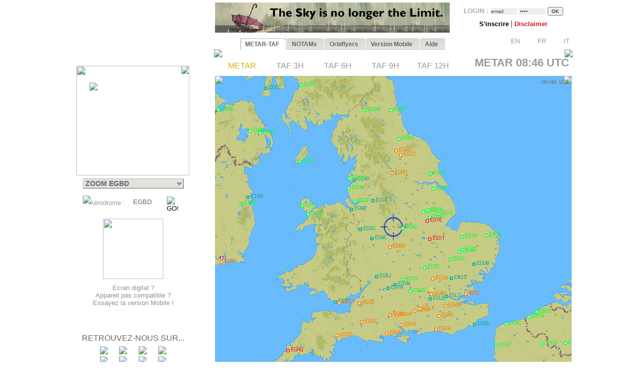

--- FILE ---
content_type: text/html; charset=UTF-8
request_url: https://www.orbifly.com/member/metmap.php?region_choose=EUR&icao_choose=EGBD&mode=metar&lang=FRA
body_size: 27330
content:
  

<html>
<head>

      <meta name="language" content="fr">
      <!--meta http-equiv="Content-Type" content="text/html; charset=windows-1252"-->
      <meta http-equiv="Content-Type" content="text/html; charset=UTF-8"/>
      <meta name="description" content="Ecole de formation à l'IFR privé américain FAA - US IR (Instrument Rating)">
      <meta name="keywords" lang="fr" content="IFR,FAA,américain,americain,Instrument Rating,IMC,IR,Europe,CPL,école,school,flight school,ILS,HSI,VOR,DME,cessna,piper,cirrus,mooney,diamond,da42,orbiflight,orbi flight,USA,united states,FAA,TSA,november,N-reg,N-registration,airplane,aircraft,fly,flying,learn,instructor,instructors,EASA,formation,PPL,ATPL,TSA,privé,private,instructeur,instructeurs,avion,pilote,US">
      <meta name="keywords" lang="en" content="IFR,FAA,american,Instrument Rating,IMC,IR,Europe,CPL,school,flight school,ILS,HSI,VOR,DME,cessna,piper,cirrus,mooney,diamond,da42,orbiflight,orbi flight,USA,united states,FAA,TSA,november,N-reg,N-registration,airplane,aircraft,fly,flying,learn,instructor,instructors,EASA,formation,PPL,ATPL,TSA,privé,private,instructor,instructors,airplane,pilot,US">
      <meta name="revist-after" content="15 days">
      <meta name="robots" content="index, follow">
      <meta name="robots" content="all">
      
      <!-- META IPHONE -->
      <link rel="apple-touch-icon-precomposed" href="/member/icones/metmap4.png" />
      <!--link rel="apple-touch-icon" href="/member/icones/metmap4.png"/-->
      <meta name="viewport" content="width=device-width,user-scalable=yes">
      <meta name="format-detection" content="telephone=yes">      
      <!-- FIN META IPHONE -->
      
      <link rel="icon" href="../orbi-favicon.ico" type="image/ico" />
      
      


<script async src="//pagead2.googlesyndication.com/pagead/js/adsbygoogle.js"></script>
<script>
     (adsbygoogle = window.adsbygoogle || []).push({
          google_ad_client: "ca-pub-2030298416328747",
          enable_page_level_ads: true
     });
</script>

      


	<title>MET'MAP - ORBIFLY FLIGHT SCHOOL - IFR ET CPL AMERICAIN EN EUROPE - FAA IFR AND CPL IN EUROPE</title>


<SCRIPT language="JavaScript">mode_bulle = 'metar' ;mode = 'metar' ;today = '2026-01-21' ;</SCRIPT><SCRIPT language="JavaScript">
 	        if ( ! icao_choose ) { var icao_choose = '' ; }
 	        </SCRIPT>  <style type="text/css">
  <!--
  a:active { color: #000000; text-decoration: none}
  a:link { color: #000000; text-decoration: none}
  a:visited { color: #000000; text-decoration: none}
  a:hover { color: #dcaf11; text-decoration: none ; background-color: none ; cursor:pointer; }

              #hint ul { padding: 3px; width: 280px; list-style-type: none; border: none; 
                          font-family: verdana; arial, sans-serif; font-size: 12px;  
                          BACKGROUND: #DDDDDD ; COLOR: #000000; text-align: left; z-index:6 ; } // ex #F6F6F6 ;
	          li { margin: 0 0 1px 0; cursor: default; color: #111111; }
	          li:hover { background: #ffc; }
	          .selected{background-color: #BBBBBB ;}  -->
  </style>
	

  <SCRIPT LANGUAGE="JavaScript">
  <!---
    function openPopupWindow(page,title) {
  if (typeof OpenWin != "undefined") {
             if (!OpenWin.closed) {
               OpenWin.close();
             }
           }
      OpenWin = window.open(page, 'title', 'resizable=no,menubar=no,scrollbars=yes,width=700,height=600');
    }
	//-->	
  </SCRIPT>

  <SCRIPT LANGUAGE="JavaScript">
  <!---
    function openPopupWindow2(page,title) {
  if (typeof OpenWin != "undefined") {
             if (!OpenWin.closed) {
               OpenWin.close();
             }
           }
      OpenWin = window.open(page, 'title', 'resizable=no,menubar=no,scrollbars=yes,width=830,height=500');
    }
	//-->	
  </SCRIPT>

  <SCRIPT LANGUAGE="JavaScript">
  <!---
    function openPopupWindow3(page,title) {
  if (typeof OpenWin != "undefined") {
             if (!OpenWin.closed) {
               OpenWin.close();
             }
           }
      OpenWin = window.open(page, 'title', 'resizable=no,menubar=no,scrollbars=yes,width=630,height=250');
    }
	//-->	
  </SCRIPT>
	<SCRIPT text="Javascript"> isclick = '1' ; </SCRIPT>
      
<style type="text/css">
    .alexfachee {
	margin:0;
	padding:0;
	font: bold 12px Arial;
}

h2 {
	font: bold 14px Verdana, Arial, Helvetica, sans-serif;
	color: #000;
	margin: 0px;
	padding: 0px 0px 0px 15px;
}
img {
border: none;
} 

/*- Menu Tabs--------------------------- */ 


    #tabs {
      float:left;
      width:100%;
      background-image: url("images/degrade4.png");
      font-size:93%;
      line-height:normal;
      }
    #tabs ul {
	  margin:0;
	  padding:10px 10px 0 50px;
	  list-style:none;
      }
    #tabs li {
      display:inline;
      margin:0;
      padding:0;
      }
    #tabs a {
      float:left;
      background:url("tabs/tableftL8.png") no-repeat left top;
      margin:0;
      padding:0 0 0 4px;
      text-decoration:none;
      }
    #tabs a span {
      float:left;
      display:block;
      background:url("tabs/tabrightL8.png") no-repeat right top;
      padding:5px 15px 4px 6px;
      color:#666;
      }
    /* Commented Backslash Hack hides rule from IE5-Mac \*/
    #tabs a span {float:none;}
    /* End IE5-Mac hack */
    #tabs a:hover span {
      color:#dcaf11;
      }
    #tabs a:hover {
      background-position:0% -42px;
      }
    #tabs a:hover span {
      background-position:100% -42px;
      }


</style>



<SCRIPT text="Javascript">

  function setActive(number) {
  	
	document.getElementById('bouton1').style.backgroundPosition='0% 0px';
	document.getElementById('span1').style.backgroundPosition='100% 0px';
	document.getElementById('bouton2').style.backgroundPosition='0% 0px';
	document.getElementById('span2').style.backgroundPosition='100% 0px';
	
	document.getElementById('bouton3').style.backgroundPosition='0% 0px';
	document.getElementById('span3').style.backgroundPosition='100% 0px';
	document.getElementById('bouton4').style.backgroundPosition='0% 0px';
	document.getElementById('span4').style.backgroundPosition='100% 0px';
	document.getElementById('bouton5').style.backgroundPosition='0% 0px';
	document.getElementById('span5').style.backgroundPosition='100% 0px';

	document.getElementById('bouton'+number).style.backgroundPosition='0% -84px';
    document.getElementById('span'+number).style.backgroundPosition='100% -84px'; 
    
    return true ;
  }  
  
  function setStyle2(number,isclick) {
    
    if ( isclick != number )
	{
	document.getElementById('bouton'+number).style.backgroundPosition='0% -42px';
    document.getElementById('span'+number).style.backgroundPosition='100% -42px'; 
	}

    return true ;
  }  
  
  function unsetStyle(number,isclick) {
    
    if ( isclick != number )
	{
	document.getElementById('bouton'+number).style.backgroundPosition='0% 0px';
    document.getElementById('span'+number).style.backgroundPosition='100% 0px'; 
	}

    return true ;
  }  
  
  
</SCRIPT>


<script language="JavaScript">

<!-- Menus dynamiques -->

<!--
//PLF-http://www.jejavascript.net/
function menuderoulant(selection){ 
window.location=selection.options[selection.selectedIndex].value;
}
//-->


<!-- Opacité -->

function set_opacity(id, opacity)
{
el = document.getElementById(id);
el.style["filter"] = "alpha(opacity="+opacity+")";
el.style["-moz-opacity"] = opacity/100;
el.style["-khtml-opacity"] = opacity/100;
el.style["opacity"] = opacity/100;
return true;
}


<!-- load_pub -->
  function load_pub() 
  { 	
	var xmlhttp = null ;
	if (window.XMLHttpRequest)
	{// code for IE7+, Firefox, Chrome, Opera, Safari
	  xmlhttp=new XMLHttpRequest();
	}
	else
	{// code for IE6, IE5
	  xmlhttp=new ActiveXObject("Microsoft.XMLHTTP");
	}
	xmlhttp.open("GET","metmap/pub_auto.php?renew=yes",true) ;	xmlhttp.send(null);

	  xmlhttp.onreadystatechange=function()
	{
	if (xmlhttp.readyState==4 && xmlhttp.status==200)
	{
	  document.getElementById("bandopub").innerHTML=xmlhttp.responseText;
	}
	}
		
  }


<!-- Fonction AJAX  load_bulle();   -->

  function load_bulle(icao,mode_bulle,fir) 
  { 	
	if ( fir == 'FIR' && mode_bulle == 'notams' )
	{
	  mode_bulle2 = 'FIR' ;	
	}
	else if ( fir == 'FIR' && ( mode_bulle == 'metar' 
	                            || mode_bulle == 'taf3' || mode_bulle == 'taf6' || mode_bulle == 'taf9' || mode_bulle == 'taf12' ) )
	{
	  mode_bulle2 = 'FIR'+mode_bulle ;	
	}
	else
	{
	  mode_bulle2 = mode_bulle ;	
	}
	
	var xmlhttp = null ;
	if (window.XMLHttpRequest)
	{// code for IE7+, Firefox, Chrome, Opera, Safari
	  xmlhttp=new XMLHttpRequest();
	}
	else
	{// code for IE6, IE5
	  xmlhttp=new ActiveXObject("Microsoft.XMLHTTP");
	}
	xmlhttp.open("GET","metmap/orbi_met_bulles.php?lang=FRA&INDEXPHP=metmap.php&icao_cod="+icao+"&mode_bulle="+mode_bulle2,true) ;	xmlhttp.send(null);

	  xmlhttp.onreadystatechange=function()
	{
	if (xmlhttp.readyState==4 && xmlhttp.status==200)
	{
	  document.getElementById("bulle"+icao).innerHTML=xmlhttp.responseText;
	}
	}
		
  }
  
  
  
  function load_airfield(icao,label,atis,metoffice,numica,nummom,view_mode) 
  { 		
	var xmlhttp = null ;
	if (window.XMLHttpRequest)
	{// code for IE7+, Firefox, Chrome, Opera, Safari
	  xmlhttp=new XMLHttpRequest();
	}
	else
	{// code for IE6, IE5
	  xmlhttp=new ActiveXObject("Microsoft.XMLHTTP");
	}
	xmlhttp.open("GET","metmap/airfield.php?lang=FRA&label_icao_choose="+label+"&ATIS_icao_choose="+atis+"&metoffice_icao_choose="+metoffice+"&icao_choose="+icao+"&num_ica="+numica+"&num_mom="+nummom+"&view_mode="+view_mode,true) ;	xmlhttp.send(null);

	  xmlhttp.onreadystatechange=function()
	{
	if (xmlhttp.readyState==4 && xmlhttp.status==200)
	{
	  document.getElementById("moduleairfield").innerHTML=xmlhttp.responseText;
	}
	}
		
  }
  
    
  


</script>






    <!-- AJAX pour code OACI (liste déroulante) -->
	<script type="text/javascript" src="metmap/javascripts/prototype.js"></script>
	<script type="text/javascript" src="metmap/javascripts/effects.js"></script>
	<script type="text/javascript" src="metmap/javascripts/controls.js"></script>
    <script src="metmap/javascripts/scriptaculous.js?load=slider" type="text/javascript"></script>




</head>



<BODY leftmargin="0" topmargin="5" bgcolor="white" onload="javascript: setActive(isclick) ; return false;">
<!-- ACTIVATION DU MENU -->






<CENTER>

<!-- DEBUT TABLEAU PAGE COMPLETE -->
<TABLE width="100%" border="0" cellpadding="0" cellspacing="0">
	
  <TR>
	  <TD align="Center" valign="Top" colspan="2">

    <!-- TABLE CONTENANTE DES COLONNES -->
		<TABLE width=995 border=0 cellspacing=0 cellpadding=0><!-- width changée de 100% é 1024 -->
		  <TR>

		    <TD valign=top rowspan=2> <!--  style="display:none;" -->






  <A href="http://www.orbifly.com" target="_blank">
  <TABLE background="images/metmap2.png" width=226 height=108  border=0 style="background-repeat:no-repeat;background-position:center center;" cellspacing="0" cellpadding="0">
    <TR>
      <TD align=center valign=bottom>
      &nbsp;
      </TD> 
    </tr>
  </TABLE>
  </A>    <!-- Etude des zoom -->
                       
                   
                       <!-- Fin Etude des zoom --><DIV style="position:relative; top:18; left:0; margin: 0; padding: 0; z-index:2;"><DIV id="minimap" style="position:absolute; top:0; left:9; margin: 0; padding: 0; width:225px; ">	    <!--DIV id="minimap" style="margin:0;"-->			  
		  <IMG src="images/EUR.gif" usemap="#region_choose" border="0" 
			        style="position: relative; top:0; left:0; margin: 0; padding: 0; "><DIV style="position: absolute; left:0; top:0; margin: 0; padding: 0; z-index:7;"><IMG src="images/pixel.gif" usemap="#region_choose" border="0" 
				        style="position: absolute; width:225; height:218; 
				                top:0; left:0; margin: 0; padding: 0; "></DIV>


		  


		  
     <IMG src="images/coin1.png" border="0" id="coin1" 
		   style="position: absolute; top:0; left:0; margin: 0; padding: 0; z-index:2;">      <IMG src="images/coin2.png" border="0" id="coin2" 
		   style="position: absolute; top:0; right:0; margin: 0; padding: 0; z-index:2;">      <IMG src="images/coin3.png" border="0" id="coin3" 
		   style="position: absolute; bottom:0; left:0; margin: 0; padding: 0; z-index:2;">      <IMG src="images/coin4.png" border="0" id="coin4" 
		   style="position: absolute; bottom:0; right:0; margin: 0; padding: 0; z-index:2;">      <IMG src="images/viseurB2.png" border="0" id="viseur" 
			   style="position: absolute; top:33; left:26; 
			           margin: 0; padding: 0; z-index:6;"> 		   
	   
		   	    


<map name="region_choose" style="z-index:6;">


<area shape="POLY" 
			      coords="0,0"
				  href="metmap.php?region_choose=EU2&mode=metar&view_color=metars&lang=FRA" title="- EUROPE DE L'OUEST -">
<area shape="POLY" 
			      coords="0,0"
				  href="metmap.php?region_choose=EUR&mode=metar&view_color=metars&lang=FRA" title="- EUROPE DU SUD -">
<area shape="POLY" 
			      coords="90,45,125,45,126,74,112,79,121,92,103,101,89,89,81,83"
				  href="metmap.php?region_choose=GER&mode=metar&view_color=metars&lang=FRA" title="Allemagne">
<area shape="POLY" 
			      coords="126,74,145,82,133,95,132,108,115,115,103,101,121,92,111,78"
				  href="metmap.php?region_choose=AUS&mode=metar&view_color=metars&lang=FRA" title="Autriche/Rep.Tchèque">
<area shape="POLY" 
			      coords="64,52,89,52,81,83,65,75"
				  href="metmap.php?region_choose=BNL&mode=metar&view_color=metars&lang=FRA" title="Benelux">
<area shape="POLY" 
			      coords="207,0,225,0,225,60,171,60,170,45,207,11"
				  href="metmap.php?region_choose=BIE&mode=metar&view_color=metars&lang=FRA" title="Biélorussie">
<area shape="POLY" 
			      coords="62,0,135,0,125,45,90,45,89,52,64,52"
				  href="metmap.php?region_choose=DEN&mode=metar&view_color=metars&lang=FRA" title="Danemark">
<area shape="POLY" 
			      coords="0,113,67,135,43,170,0,180"
				  href="metmap.php?region_choose=ESP&mode=metar&view_color=metars&lang=FRA" title="Espagne/Portugal">
<area shape="POLY" 
			      coords="25,99,48,85,59,96,83,97,74,107,91,124,57,135,25,121"
				  href="metmap.php?region_choose=FRA&mode=metar&view_color=metars&lang=FRA" title="France">
<area shape="POLY" 
			      coords="65,75,81,83,89,89,83,97,59,96,48,85"
				  href="metmap.php?region_choose=FR2&mode=metar&view_color=metars&lang=FRA" title="France (Zoom Paris)">
<area shape="POLY" 
			      coords="140,137,194,142,192,184,162,184"
				  href="metmap.php?region_choose=GR2&mode=metar&view_color=metars&lang=FRA" title="Grèce">
<area shape="POLY" 
			      coords="158,86,164,97,158,108,139,112,133,108,133,95,146,82"
				  href="metmap.php?region_choose=HSL&mode=metar&view_color=metars&lang=FRA" title="Hongrie/Slovaquie">
<area shape="POLY" 
			      coords="89,121,106,107,144,147,131,167"
				  href="metmap.php?region_choose=ITA&mode=metar&view_color=metars&lang=FRA" title="Italie/Croatie">
<area shape="POLY" 
			      coords="105,190,162,191,162,184,192,184,190,217,105,217"
				  href="metmap.php?region_choose=MA2&mode=metar&view_color=metars&lang=FRA" title="Maghreb Est">
<area shape="POLY" 
			      coords="0,180,43,170,64,167,105,169,105,190,105,217,0,217"
				  href="metmap.php?region_choose=MA1&mode=metar&view_color=metars&lang=FRA" title="Maghreb Ouest">
<area shape="POLY" 
			      coords="0,89,64,52,65,75,25,99"
				  href="metmap.php?region_choose=CHN&mode=metar&view_color=metars&lang=FRA" title="Manche">
<area shape="POLY" 
			      coords="67,135,91,124,131,167,144,147,162,184,162,190,105,190,105,169,64,167,43,170"
				  href="metmap.php?region_choose=MED&mode=metar&view_color=metars&lang=FRA" title="Mer Méditerranée">
<area shape="POLY" 
			      coords="158,86,171,78,191,129,194,142,140,137,115,115,133,108,139,112,158,107,164,97"
				  href="metmap.php?region_choose=BOS&mode=metar&view_color=metars&lang=FRA" title="Péninsule des Balkans">
<area shape="POLY" 
			      coords="125,45,170,45,171,78,158,86,126,74"
				  href="metmap.php?region_choose=POL&mode=metar&view_color=metars&lang=FRA" title="Pologne">
<area shape="POLY" 
			      coords="89,89,106,107,89,122,74,107"
				  href="metmap.php?region_choose=SUI&mode=metar&view_color=metars&lang=FRA" title="Suisse">
<area shape="POLY" 
			      coords="191,129,225,129,225,217,190,217,194,142"
				  href="metmap.php?region_choose=TUR&mode=metar&view_color=metars&lang=FRA" title="Turquie/Egypte">
<area shape="POLY" 
			      coords="0,0"
				  href="metmap.php?region_choose=UKL&mode=metar&view_color=metars&lang=FRA" title="UK (Zoom Londres)">
<area shape="POLY" 
			      coords="171,60,225,60,225,129,191,129,171,78"
				  href="metmap.php?region_choose=UKR&mode=metar&view_color=metars&lang=FRA" title="Ukraine">
<area shape="POLY" coords="0,0,62,0,64,52,0,89"
			href="metmap2.php?region_choose=UK2&mode=metar&view_color=metars" title="UK / Ireland"><area shape="POLY" coords="135,0,207,0,207,11,170,45,125,45"
			href="metmap2.php?region_choose=BAL&mode=metar&view_color=metars" title="Baltic Sea">

<area shape="default" nohref>
</map></DIV><DIV id="menuregion" style="position:absolute; top:224; left:10; margin: 0; padding: 0; width:225px;"><CENTER>

            <form name="region" action="metmap.php" target=_self method="post" style="MARGIN: 0;">
            
	   <select name="region_choose" onChange="menuderoulant(this)"  style ="CURSOR: POINTER; FONT-SIZE: 14px; FONT-WEIGHT: bold;
BORDER-LEFT-COLOR: #BBBBBB;
BORDER-BOTTOM-COLOR: #BBBBBB;
COLOR: #666666;
BORDER-TOP-STYLE: outset;
BORDER-TOP-COLOR: #BBBBBB;
BORDER-RIGHT-STYLE: outset;
BORDER-LEFT-STYLE: outset;
BACKGROUND-COLOR: #e2e2de;
BORDER-RIGHT-COLOR: #BBBBBB;
BORDER-BOTTOM-STYLE: outset;" >



    <OPTION value="metmap.php?mode=metar&lang=FRA&icao_choose=EGBD" style ="FONT-WEIGHT: bold; COLOR: #a08800;">
			 ZOOM EGBD<optgroup label="Cartes : "><OPTION value="metmap.php?region_choose=EU2&mode=metar&lang=FRA&view_color=metars">- EUROPE DE L'OUEST -<OPTION value="metmap.php?region_choose=EUR&mode=metar&lang=FRA&view_color=metars">- EUROPE DU SUD -<OPTION value="metmap.php?region_choose=SCA&mode=metar&lang=FRA&view_color=metars">- EUROPE DU NORD -<OPTION value="metmap.php?region_choose=ATL&mode=metar&lang=FRA&view_color=metars">- ATLANTIQUE NORD -<OPTION value="metmap.php?region_choose=CRB&mode=metar&lang=FRA&view_color=metars">- CARAÏBES EST -<OPTION value="metmap.php?region_choose=GUY&mode=metar&lang=FRA&view_color=metars">- GUYANES -<OPTION value="metmap.php?region_choose=WLD&mode=metar&lang=FRA&view_color=metars">- CARTE DU MONDE -</optgroup><optgroup label="Pays d'Europe : "><OPTION value="metmap.php?region_choose=GER&mode=metar&lang=FRA&view_color=metars">Allemagne<OPTION value="metmap.php?region_choose=AUS&mode=metar&lang=FRA&view_color=metars">Autriche/Rep.Tchèque<OPTION value="metmap.php?region_choose=BNL&mode=metar&lang=FRA&view_color=metars">Benelux<OPTION value="metmap.php?region_choose=BIE&mode=metar&lang=FRA&view_color=metars">Bi&eacute;lorussie<OPTION value="metmap.php?region_choose=DEN&mode=metar&lang=FRA&view_color=metars">Danemark<OPTION value="metmap.php?region_choose=ESP&mode=metar&lang=FRA&view_color=metars">Espagne/Portugal<OPTION value="metmap.php?region_choose=FRA&mode=metar&lang=FRA&view_color=metars">France<OPTION value="metmap.php?region_choose=FR2&mode=metar&lang=FRA&view_color=metars">France (Zoom Paris)<OPTION value="metmap.php?region_choose=GR2&mode=metar&lang=FRA&view_color=metars">Grèce<OPTION value="metmap.php?region_choose=HSL&mode=metar&lang=FRA&view_color=metars">Hongrie/Slovaquie<OPTION value="metmap.php?region_choose=ITA&mode=metar&lang=FRA&view_color=metars">Italie/Croatie<OPTION value="metmap.php?region_choose=MA2&mode=metar&lang=FRA&view_color=metars">Maghreb Est<OPTION value="metmap.php?region_choose=MA1&mode=metar&lang=FRA&view_color=metars">Maghreb Ouest<OPTION value="metmap.php?region_choose=CHN&mode=metar&lang=FRA&view_color=metars">Manche<OPTION value="metmap.php?region_choose=BAL&mode=metar&lang=FRA&view_color=metars">Mer Baltique<OPTION value="metmap.php?region_choose=NSE&mode=metar&lang=FRA&view_color=metars">Mer du Nord<OPTION value="metmap.php?region_choose=MED&mode=metar&lang=FRA&view_color=metars">Mer M&eacute;diterran&eacute;e<OPTION value="metmap.php?region_choose=BOS&mode=metar&lang=FRA&view_color=metars">P&eacute;ninsule des Balkans<OPTION value="metmap.php?region_choose=POL&mode=metar&lang=FRA&view_color=metars">Pologne<OPTION value="metmap.php?region_choose=SCD&mode=metar&lang=FRA&view_color=metars">Scandinavie<OPTION value="metmap.php?region_choose=SUI&mode=metar&lang=FRA&view_color=metars">Suisse<OPTION value="metmap.php?region_choose=TUR&mode=metar&lang=FRA&view_color=metars">Turquie/Egypte<OPTION value="metmap.php?region_choose=UKL&mode=metar&lang=FRA&view_color=metars">UK (Zoom Londres)<OPTION value="metmap.php?region_choose=UK2&mode=metar&lang=FRA&view_color=metars">UK / Irlande<OPTION value="metmap.php?region_choose=UKR&mode=metar&lang=FRA&view_color=metars">Ukraine</optgroup>
				   </SELECT>
		           </form>
</DIV><DIV id="theformicao2" style="position:absolute; top:258; left:0; margin: 0; padding: 0;">
  <!-- FORM MET PAR CODE OACI -->

  <IMG id="fondsearch2" src="images/search2.png" border="0" style="position:absolute; top:0; left:22;">
  
  <form name="icao" action="metmap.php#go" target="_self" method="post" style="MARGIN: 0;">

  <SPAN style="position:absolute; top:7; left:35; margin: 0; padding: 0;">
    <A onmouseover="icao_choose.select();" onclick="icao_choose.select();">
    <FONT face="arial, sans-serif" color="#999999" size="-1">
    A&eacute;rodrome&nbsp;:     </FONT>
    </A>
  </SPAN>
  
  
  <SPAN style="position:absolute; top:4; left:120; margin: 0; padding: 0; z-index:6;">
  
				   <div id="hint" style="position:relative; top:15; left:-95; z-index:6;"></div>
	               
				   <input type="hidden" name="region_choose" value="EUR">
				   <input type="hidden" name="mode" value="metar">
				   				   <input type="hidden" name="lang" value="FRA">
				   				   				   				   					
				   <input type="text" id="icao_choose" name="icao_choose" 
				    value="EGBD"  
				    onfocus="icao_choose.select();" onclick="icao_choose.select();" onmouseover="icao_choose.select();" size="5" maxlength="10" 
				    style="position:absolute; top:0; left:0;  
				           border:none; border-color:none;background:none;background-color:none;COLOR:#666666;FONT-SIZE:13;" /> 				    
	
				<script type="text/javascript">
			        new Ajax.Autocompleter("icao_choose","hint","metmap_server.php", {afterUpdateElement : getSelectedId});
			        function getSelectedId(text, li) {
			        $('icao_choose').value=li.id;
			        //$('megamap').value='EUR';
			        }
				</script>
  </SPAN>
   
  
  

  <SPAN style="position:absolute; top:2; left:189; margin: 0; padding: 0;">
    <input type="image" src="images/blkbutton.png" value="GO!">
  </SPAN>
  
  </FORM></DIV></DIV><CENTER><DIV style="position:relative; top:268; left:-19; margin: 0; padding: 0;"><BR>
<BR>
<BR>

<TABLE border="0" width="164" cellpadding="0" cellspacing="0">
  <!--TR>
    <TD align="center" valign="top">
      <IMG src="images/restart2.png" width="50" border="0">
      <BR>
      <FONT color="#4444CC" size="-1" face="Arial,Sans Serif">
      <B>
        Modifications en cours sur Met'Map: TAFs disponibles mais leur colorisation sur la carte est temporairement indisponible.<BR><BR>      </B>
      </FONT>
    </TD>  
  </TR-->
  <TR>
    <TD align="center" valign="top" height="130">
      <A href="online_met.php?lang=FRA">        
        <IMG src="images/linkedin-mobile_minimini2.png" width="120" border="0">
      </A>
    </TD>
  </TR>
  <TR>
    <TD align="center" valign="bottom" bgcolor="white">
      <A href="online_met.php?lang=FRA">        
      <FONT color="#909090" size="-1" face="Arial,Sans Serif">
        Ecran digital ?<BR>Appareil pas compatible ?<BR>Essayez la version Mobile&nbsp;!      </FONT>
      </A>
    </TD>
  </TR>
</TABLE>
<BR><BR><BR><P style="margin-top:0;margin-bottom:5;margin-left:0;margin-right:0;">
<FONT color="#666666" face="arial,sans serif" size="3">
RETROUVEZ-NOUS SUR...</FONT>
</P>

<TABLE border="0" width="154" cellpadding="2" cellspacing="0">
  <TR>
    <TD align="center" valign="top">
      <A href="../index.php" target="_blank">
      <IMG src="images/facebook/terre-internet-world-icone-8154-48_mini2.png" border="0">
      </A>
    </TD>
    <TD align="center" valign="top">
      <A href="../index.php?mode=novembair" target="_blank">
      <IMG src="images/facebook/journal48black_mini2.png" border="0"><!-- journal48black.png facebook/48px-Knewsticker.png -->
      </A>
    </TD>
    <TD align="center" valign="top">
      <A href="http://www.facebook.com/pages/Gland-Switzerland/Orbifly/120400974637077" target="_blank">
      <IMG src="images/facebook/facebook2_mini2.png" border="0">
      </A>
    </TD>
    <TD align="center" valign="top">
      <A href="http://twitter.com/@Orbifly" target="_blank">
      <IMG src="images/facebook/twitter_mini2.png" border="0">
      </A>
    </TD>
  </TR>
  
  <TR>
    <TD align="center" valign="top">
      <A href="../index.php" target="_blank">
      <IMG src="images/facebook/text-internet.png" border="0">
      </A>
    </TD>
    <TD align="center" valign="top">
      <A href="../index.php?mode=novembair" target="_blank">
      <IMG src="images/facebook/text-novemb.png" border="0">
      </A>
    </TD>
    <TD align="center" valign="top">
      <A href="http://www.facebook.com/pages/Gland-Switzerland/Orbifly/120400974637077" target="_blank">
      <IMG src="images/facebook/text-faceb.png" border="0">
      </A>
    </TD>
    <TD align="center" valign="top">
      <A href="http://twitter.com/@Orbifly" target="_blank">
      <IMG src="images/facebook/text-twitt.png" border="0">
      </A>
    </TD>
  </TR>

  <TR>
    <TD align="center" valign="top" colspan="4">
      &nbsp;
    </TD>
  </TR>

  <TR>
    <TD align="center" valign="top" colspan="4">
    
    <iframe src="http://www.facebook.com/plugins/like.php?href=http%3A%2F%2Fwww.facebook.com%2Fpages%2FOrbifly%2F120400974637077&amp;layout=button_count&amp;show_faces=false&amp;width=100&amp;action=like&amp;colorscheme=light&amp;height=21" scrolling="no" frameborder="0" style="border:none; overflow:hidden; width:100px; height:21px;" allowTransparency="true"></iframe>
    
    </TD>
  </TR>
  
  <!--TR>
    <TD align="center" valign="top">
      <A href="../index.php" target="_blank">
      <FONT color="#666666" face="Gill Sans,arial,sans serif" size="1">
      INTERNET
      </FONT>
      </A>
    </TD>
    <TD align="center" valign="top">
      <A href="../index.php?mode=novembair" target="_blank">
      <FONT color="#666666" face="Gill Sans,arial,sans serif" size="1">
      NOVEMB'AIR
      </FONT>
      </A>
    </TD>
    <TD align="center" valign="top">
      <A href="http://www.facebook.com/pages/Gland-Switzerland/Orbifly/120400974637077" target="_blank">
      <FONT color="#666666" face="Gill Sans,arial,sans serif" size="1">
      FACEBOOK
      </FONT>
      </A>
    </TD>
    <TD align="center" valign="top">
      <A href="http://twitter.com/@Orbifly" target="_blank">
      <FONT color="#666666" face="Gill Sans,arial,sans serif" size="1">
      TWITTER
      </FONT>
      </A>
    </TD>
  </TR-->
</TABLE>
</DIV>
<!-- FIN DU DIV POUR TOUS LES AUTRES INFOS APRES MINIMAP-->








			</TD>





<!-- LOGO ORBIFLY -->


<TD valign=top align=left valign=top> 

</TD>
<!-- FIN DE LOGO ORBIFLY -->
			 





<TD valign="top" width="710">  
<!-- MODULE PUB + LOGIN -->


<DIV id="publogin" style="position:relative; top:0; left:0; z-index:8;">
	
	
		<SPAN id="bandopub">
	<SCRIPT language="JavaScript">  

// on met en cache l'image qui sert a remplacer les images cass�es (pubs)
var offline_image3 = new Image();
offline_image3.src = "pubs/orbifly.gif";

</SCRIPT>
<A id="bandolink" href=../index.php?lang=FRA&mode= target="_blank">
	      <IMG id="bandopub_img" src="pubs/all/1.gif" style="position:absolute; top:0; left:0; border:none;"
	      onerror="javascript: this.src='pubs/orbifly.gif'; return true ;" >
	      </A>	</SPAN>
	

	
	<DIV id="login" style="position:absolute; top:0; right:0; text-align:right; z-index:8;">
	<TABLE width="231" height="61" background="images/grossecase.png" style="background-repeat:no-repeat;background-position:top center;margin:0;" cellpadding="0" cellspacing="0" border="0">
  <TR>
    <TD align="center" v-align="middle">
   

			 

<!--BR-->
         
<form action="metmap.php" method="post" style="margin-top:9;margin-bottom:2;margin-left:0;margin-right:0;">
<FONT face=arial size="-1" color="#AAAAAA"><B>
	LOGIN&nbsp;:        <input type="text" name="login" 
        value="email" 
        size="7" onfocus="this.select();" onmouseover="this.select();"
        style="margin:0; FONT-SIZE: 10px; BORDER: none; COLOR: #444444; BACKGROUND: #EEEEEE;">
        
        <input type="password" name="pass" value="pass" 
        size="7" onfocus="this.select();" onmouseover="this.select();"
        style="margin:0; FONT-SIZE: 10px; BORDER: none; COLOR: #444444; BACKGROUND: #EEEEEE;">

        <input type="hidden" name="permanent" value="0"> 


</B></FONT>
<input type="hidden" name ="firstlog" value="yes">
<input type="hidden" name ="mode" value="metar">
<!--input type="hidden" name ="region_choose" value="EUR"-->
<input type="hidden" name ="icao_choose" value="EGBD"><input type="submit" value="OK" style="margin:0; FONT-SIZE: 10px;">



<BR>


<P style="margin-top:7;margin-bottom:1;margin-left:0;margin-right:0;">

             <A href="metmap_subscribe.php?lang=FRA" target="_self">
			 <FONT face=Arial size=-1>
			 <B>
			 S'inscrire			 </B>
			 </FONT>
			 </A>



             <A href="metmap.php?lang=FRA&mode=disclaimer" target="_self">
			 <!--FONT face=Arial size=-1-->
			 |
			 <!--/FONT-->
			 <FONT face=Arial size=-1 color=#d42020>
			 <B>
			 Disclaimer   			 
			 </B>
			 </FONT>
			 </A>

			 <!--A href="../index.php?lang=FRA&mode=1" target="_blank">
			 <FONT face=Arial size=-1>
			 |
			 </FONT>
			 <FONT face=Arial size=-1 color=#0A24DC>
			 <B>
			 D&eacute;couvrir Orbifly   			 
			 </B>
			 </FONT>
			 </A-->





         <BR><P align="right" style="z-index:8;">&nbsp;&nbsp;<A href="metmap.php?mode=metar&icao_choose=EGBD&region_choose=EUR&param=226/378/936/978/1/icao&lang=ENG"><IMG src="images/flags/UKG_mini.png" width="19" height="13" border="0">&nbsp;<FONT face="Arial" size="2" color="#999999">EN</FONT></A>&nbsp;&nbsp;&nbsp;<A href="metmap.php?mode=metar&icao_choose=EGBD&region_choose=EUR&param=226/378/936/978/1/icao&lang=FRA"><IMG src="images/flags/FRA_mini.png" width="19" height="13" border="0">&nbsp;<FONT face="Arial" size="2" color="#999999">FR</FONT></A>&nbsp;&nbsp;&nbsp;<A href="metmap.php?mode=metar&icao_choose=EGBD&region_choose=EUR&param=226/378/936/978/1/icao&lang=ITA"><IMG src="images/flags/ITA_mini.png" width="19" height="13" border="0">&nbsp;<FONT face="Arial" size="2" color="#999999">IT</FONT></A>&nbsp;</P>
</P>

</FORM>




    </TD>
  </TR>
</TABLE>			 
	</DIV>
	
</DIV>

&nbsp;
<!-- FIN DE MODULE PUB + LOGIN -->
</TD>			 

			 
			 
         <!-- AFFICHAGE DES ALARMES -->
		  </TR>	
		 
		 
		  <TR>	
		    <TD align=right valign=top colspan=2>
			  <!-- Début de la colonne 2 ////////////////////////////////////////////////////////////////////////// -->

                    
          
   


	
			  
		  <!--TABLE border="1" width="100%" cellpadding="0" cellspacing="0" id="latable"-->
		  <TABLE border="0" cellpadding="0" cellspacing="0" id="latable">
		    <TR>
			  <TD>
			      
    
			    <!--SPAN id="tabs" class="alexfachee" parent="latable" style="position:relative; top:30; left:0; margin: 0; padding: 0;  z-index:5;"-->   
<SPAN id="tabs" class="alexfachee" parent="latable" style="position:relative; top:43; left:0; margin: 0; padding: 0;  z-index:5;">   
  <ul>
    <li class="alexfachee"><a href="#" title="METAR-TAF" 
           id="bouton1" onclick="javascript: setActive('1') ; isclick = '1' ; 
                        window.location.href='metmap.php?region_choose=EUR&mode=metar&icao_choose=EGBD&lang=FRA'; return false;"
           onmouseover="javascript: setStyle2('1',isclick) ; return false;"
           onmouseout="javascript: unsetStyle('1',isclick) ; return false;" >
      <span id="span1">METAR-TAF</span></a></li>
      
    <li class="alexfachee"><a href="#" title="NOTAMs" 
           id="bouton2" onclick="javascript: setActive('2') ; isclick = '2' ;
                        window.location.href='metmap.php?region_choose=EUR&mode=notams&icao_choose=EGBD&lang=FRA'; return false;"
           onmouseover="javascript: setStyle2('2',isclick) ; return false;"
           onmouseout="javascript: unsetStyle('2',isclick) ; return false;" >
      <span id="span2">NOTAMs</span></a></li>


	      
    <li class="alexfachee"><a href="#" title="ORBIFLYERS" 
           id="bouton3" onclick="javascript: setActive('3') ; isclick = '3' ; 
                        window.location.href='metmap_subscribe.php?lang=FRA'; return false;"
           onmouseover="javascript: setStyle2('3',isclick) ; return false;"
           onmouseout="javascript: unsetStyle('3',isclick) ; return false;" >
      <span id="span3">Orbiflyers</span></a></li>
	      
      
      
      
    <!--li class="alexfachee"><a href="#" title="Autres cartes" 
           id="bouton4" onclick="javascript: isclick = '4' ; 
                        window.location.href='metmap.php?region_choose=EUR&mode=fronts&icao_choose=EGBD&lang=FRA'; return false;"
           onmouseover="javascript: setStyle2('4',isclick) ; return false;"
           onmouseout="javascript: unsetStyle('4',isclick) ; return false;" >
      <span id="span4">Cartes USAF</span></a></li-->

      
    <li class="alexfachee"><a href="#" title="Mobile" 
           id="bouton4" onclick="javascript: isclick = '4' ; 
                        window.location.href='iphone.php?region_choose=EUR&mode=metar&icao_choose=EGBD&lang=FRA'; return false;"
           onmouseover="javascript: setStyle2('4',isclick) ; return false;"
           onmouseout="javascript: unsetStyle('4',isclick) ; return false;" >
      <span id="span4">Version Mobile</span></a></li>

      
    <li class="alexfachee"><a href="#" title="Aide" 
           id="bouton5" onclick="javascript: isclick = '5' ; 
                        window.location.href='metmap.php?region_choose=EUR&mode=help&icao_choose=EGBD&lang=FRA'; return false;"
           onmouseover="javascript: setStyle2('5',isclick) ; return false;"
           onmouseout="javascript: unsetStyle('5',isclick) ; return false;" >
      <span id="span5">Aide</span></a></li>
      
  </ul>
  <IMG src="images/leftbobo2.png" style="position:absolute; top:32; left:-2; margin: 0;">
  <IMG src="images/rightbobo2.png" style="position:absolute; top:32; right:-2; margin: 0;">
</SPAN>			    
              </TD>
              </TR>
              <TR>
              
          	
              <TD background="images/resultat4.gif" 
			       width="710" 			      style="background-repeat:no-repeat;background-position:center center;">
			      
          	
			      
			      
			      
			      


<!-- -------------------------- MENUS DEROULANTS -------------------------------- -->









 			   <!-- CARTES METMAP -->
			   
			   
			   				 
				 
				 


				 
             <SCRIPT language="JavaScript">  

// on met en cache l'image qui sert a remplacer les images cass�e
var offline_image = new Image();
offline_image.src = "images/nonet11.png";

var offline_image2 = new Image();
offline_image2.src = "images/pixel.gif";

     	  	      
<!-- FONCTION qui donne l'heure actuelle + x heures -->
function updateTimeUTC ( now2 , delay2 ) {
             
             if ( delay2 == 0 ) { var modetext2 = 'METAR';  }
             if ( delay2 == 3 ) { var modetext2 = 'TAF';  }
             if ( delay2 == 6 ) { var modetext2 = 'TAF';  }
             if ( delay2 == 9 ) { var modetext2 = 'TAF';  }
             if ( delay2 == 12 ) { var modetext2 = 'TAF';  }

             var newtimestamp2 = new Date(now2.getUTCFullYear(), now2.getUTCMonth(), now2.getUTCDay(), now2.getUTCHours() + delay2 , now2.getUTCMinutes() );
             
             if ( newtimestamp2.getHours() < 10 ) { var addzero = '0' ; } else {var addzero = '' ;}
             if ( newtimestamp2.getMinutes() < 10 ) { var addzero2 = '0' ; } else {var addzero2 = '' ;}
             var viewTime2 = modetext2+'&nbsp;'+addzero+newtimestamp2.getHours()+':'+addzero2+newtimestamp2.getMinutes() ;
             //document.getElementById('taf_hour').innerHTML=modetext+'&nbsp;'+viewTime ; 
 	  return viewTime2 ;
 	  
 	  }  
 	  
 	  
// on pose l'heure de reference du premier affichage
var referencenow = new Date(); 	
  


// ON TRAVAILLE LES TOUCHES CLAVIER !

// Cette fonction, selon le type de navigateur, retourne l'objet 'event' appropri�. 
function checkEventObj ( _event_ ) {
	// --- IE explorer
	if ( window.event )
		return window.event;
	// --- Netscape and other explorers
	else
		return _event_;
}

  
  
// on travaille l'�v�nement pour : onkeydown   KEY_LEFT	= 37;   KEY_RIGHT	= 39;  
function applyKey (_event_) {
	
  if ( _event_ == "37" || _event_ == "39" ) {
    intKeyCode = _event_ ;
  } else {
    var winObj = checkEventObj(_event_);
    var intKeyCode = winObj.keyCode;	
  }
  KEY_LEFT = 37 ; KEY_RIGHT = 39 ;
  var action = 0 ; var plotarrow = 0 ; var modearrow = '' ;
  
  // fleches droites puis gauches
  if ( ( intKeyCode == 39 ) && ( mode_bulle=='metar' ) )
    { action = 1 ;
      plotarrow = 3 ; modearrow = 'taf' ; 
    
  } else if ( ( intKeyCode == 39 ) && ( mode_bulle=='taf3' ) )
    { action = 1 ;
      plotarrow = 6 ; modearrow = 'taf' ;
    
  } else if ( ( intKeyCode == 39 ) && ( mode_bulle=='taf6' ) )
    { action = 1 ;
      plotarrow = 9 ; modearrow = 'taf' ; 
    
  } else if ( ( intKeyCode == 39 ) && ( mode_bulle=='taf9' ) )
    { action = 1 ;
      plotarrow = 12 ; modearrow = 'taf' ; 
    
  } else if ( ( intKeyCode == 39 ) && ( mode_bulle=='taf12' ) )
    { action = 0 ; 
    
  } else if ( ( intKeyCode == 37 ) && ( mode_bulle=='taf12' ) )
    { action = 1 ;
      plotarrow = 9 ; modearrow = 'taf' ;

  } else if ( ( intKeyCode == 37 ) && ( mode_bulle=='taf9' ) )
    { action = 1 ;
      plotarrow = 6 ; modearrow = 'taf' ;

  } else if ( ( intKeyCode == 37 ) && ( mode_bulle=='taf6' ) )
    { action = 1 ;
      plotarrow = 3 ; modearrow = 'taf' ;

  } else if ( ( intKeyCode == 37 ) && ( mode_bulle=='taf3' ) )
    { action = 1 ;
      plotarrow = 0 ; modearrow = 'metar' ;

  } else if ( ( intKeyCode == 37 ) && ( mode_bulle=='metar' ) )
    { action = 0 ;     
  
  } 
  
  if ( action == 1 ) { // on agit !
//	document.getElementById('plots0').style.display='none';
//	document.getElementById('plots3').style.display='none';
//	document.getElementById('plots6').style.display='none';
//	document.getElementById('plots9').style.display='none';
//	document.getElementById('plots12').style.display='none';   
//	document.getElementById('plots'+plotarrow).style.display='block';
	if ( modearrow == 'metar' ) { mode_bulle='metar'; }
	else if ( modearrow == 'taf' ) { mode_bulle='taf'+plotarrow; } 
	mode = modearrow ;
//	document.getElementById('taf_hour').innerHTML=updateTimeUTC ( referencenow , plotarrow ) ;
	sliderTaf.setValue(plotarrow); 
//	setButton(plotarrow);
  }
  
}


// �couteur de clavier
document.onkeydown = applyKey;


// Boutonsblancs et jaunes
  function setButton(numberbut) {    
      for (var x = 0; x<=4;x++) {	  	      
             var plotidd = 3*x ;
             if ( plotidd == numberbut ) 
             { 
             	// rendre jaune
             	document.getElementById('button'+plotidd).style.backgroundPosition='bottom';
             	document.getElementById('button'+plotidd).style.color='#dcaf11';
             }
             else 
             {
             	// rendre blanc
             	document.getElementById('button'+plotidd).style.backgroundPosition='top';
             	document.getElementById('button'+plotidd).style.color='#999999';
             }	
 	  }        
    return true ;
  }
  
  
  
  
// FONCTIONS FLIP-FLOP DE MARC-O /////////////////////////////////////////////////////////

function addSwipeListener(el, listener)
{
 var startX;

 var dx;
 var direction;
 
 function cancelTouch()
 {
  el.removeEventListener('touchmove', onTouchMove);
  el.removeEventListener('touchend', onTouchEnd);
  startX = null;
  startY = null;

  direction = null;
 }
 
 function onTouchMove(e)
 {
  if (e.touches.length > 1)
  {
   cancelTouch();
  }
  else
  {
   dx = e.touches[0].pageX - startX;
   var dy = e.touches[0].pageY - startY;

   if (direction == null)
   {
    direction = dx;
    //e.preventDefault();
    e.stopPropagation();
   }
   else if ((direction < 0 && dx > 0) || (direction > 0 && dx < 0) ) // || Math.abs(dy) > 45
   {
    //window.scrollBy(-dx,-dy);
    cancelTouch();
   }
  }
 }

 function onTouchEnd(e)
 {
  cancelTouch();
  if ( window.innerWidth > 400 && Math.abs(dx) > 60 )
  {
   listener({ target: el, direction: dx > 0 ? '37' : '39' });
  }
 }
 
 function onTouchStart(e)
 {
  if (e.touches.length == 1)
  {
   startX = e.touches[0].pageX;
   startY = e.touches[0].pageY;
   el.addEventListener('touchmove', onTouchMove, false);

   el.addEventListener('touchend', onTouchEnd, false);
  }
 }
 
 el.addEventListener('touchstart', onTouchStart, false);
}
  
 
  
  
// FIN DE : FONCTIONS FLIP-FLOP DE MARC-O /////////////////////////////////////////////////
  
 	  	  	  
</SCRIPT>




<!--SPAN id='test'><A href="#" OnKeyDown="Javascript:ActionTouche(event);return false;">test1</A></SPAN-->


<DIV id="divsliderplus" style="position:relative; left:0; top:43; ">      
	        <style type="text/css" media="screen">
					
				/* put the left rounded edge on the track */
				#track1-left {
					position: relative;
					width: 5px;
					height: 9px;
					background: transparent url(images/slider-images-track-left.png) no-repeat top left;
				}
				
				/* put the track and the right rounded edge on the track */
				#track1 {
					background: transparent url(images/slider-images-track-right.png) no-repeat top right;
				}
	
			</style>			          		        
		        <div style="margin-right: auto; margin-left: auto; width: 400 px;
		                    position:absolute; left: 45 ; top:0; z-index:2;">             	
	              
	              <div id="track1" style="position:relative; left:0; top:6; margin: 0; padding: 0; 
	                                      width: 400 px; height:9px;">
	              
			        <div id="track1-left" style="position:absolute; left:0;  margin: 0; padding: 0;" ></div>
			        <div id="handle1" style="position:absolute;top:0;left:0;width:19px; height:20px;background: transparent;">
			          <img src="images/slider-images-handle.png" alt="" 
                                     style="float: left; position:absolute;top:0;left:0;z-index:2;" />
			        </div>
		          </div>
		          
		        </div>  	
		    
		        <BR>
		        		        
		    
                <script type="text/javascript" language="javascript">
                            
                              
		// <![CDATA[
		
		    var slide = false ;
		
			// horizontal slider control
			var sliderTaf = new Control.Slider('handle1', 'track1', {
				onSlide: function(v) { document.getElementById('plots0').style.display='none';
                                       document.getElementById('plots3').style.display='none';
                                       document.getElementById('plots6').style.display='none';
                                       document.getElementById('plots9').style.display='none';
                                       document.getElementById('plots12').style.display='none'; 
                                       document.getElementById('plots'+v).style.display='block';   
                                       setButton(v);
                                       var mode_bulle='taf'+v;
                                       if (mode_bulle == 'taf0') var mode_bulle='metar'; 
                                       document.getElementById('taf_hour').innerHTML=updateTimeUTC ( referencenow , v ) ;
                                       slide = true ; // pour ne pas dupliquer l'execution
                                       },
				onChange: function(v) { 
					                     if ( ! slide ) {
						                   document.getElementById('plots0').style.display='none';
	                                       document.getElementById('plots3').style.display='none';
	                                       document.getElementById('plots6').style.display='none';
	                                       document.getElementById('plots9').style.display='none';
	                                       document.getElementById('plots12').style.display='none'; 
	                                       document.getElementById('plots'+v).style.display='block';   
	                                       setButton(v);
	                                       var mode_bulle='taf'+v;
	                                       if (mode_bulle == 'taf0') var mode_bulle='metar'; 
	                                       document.getElementById('taf_hour').innerHTML=updateTimeUTC ( referencenow , v ) ;
					                     }
                                       slide = false ;
                                       },
				range: $R(0, 12), // largeur complete du slider (12 heures)     		
				values: [0, 3, 6, 9, 12] // positions d'arr�t possible du slider � crans
			});
			
			

		// ]]>
		</script>
		
				
	
	    <DIV style="text-align: center; margin-right: auto;margin-left: auto; width:600px; position:absolute; left:10; top:20;z-index:1;">
<SPAN id='button0' style="position:absolute;cursor:pointer;top:0;left:5;
	                                  background-image: url(images/cadre4.png); background-position:top;
	                                  width:79;height:23;
	                                  text-align: center ; font-family:Arial,Sans Serif; color:#999999; z-index:1;"><A onmouseover="javascript: //getElementById('plots0').style.display='block';
	                                                  //getElementById('plots3').style.display='none';
	                                                  //getElementById('plots6').style.display='none';
	                                                  //getElementById('plots9').style.display='none';
	                                                  //getElementById('plots12').style.display='none';   
	                                                  mode_bulle='metar'; mode='metar';
	                                                  // //getElementById('taf_hour').innerHTML=mode.toUpperCase()+'&nbsp;08:46';
	                                                  //getElementById('taf_hour').innerHTML=updateTimeUTC ( referencenow , 0 ) ;
                                                      sliderTaf.setValue(0);
                                                      //setButton(0);
	                       return false;"><SPAN style="position:relative;top:3;font-size:16;"> METAR </SPAN></A></SPAN><SPAN id='button3' style="position:absolute;cursor:pointer;top:0;left:100;
	                                  background-image: url(images/cadre4.png); background-position:top;
	                                  width:79;height:23;
	                                  text-align: center ; font-family:Arial,Sans Serif; color:#999999; z-index:1;"><A onmouseover="javascript: //getElementById('plots0').style.display='none';
	                                                  //getElementById('plots3').style.display='block';
	                                                  //getElementById('plots6').style.display='none';
	                                                  //getElementById('plots9').style.display='none';
	                                                  //getElementById('plots12').style.display='none';   
	                                                  mode_bulle='taf3';mode='taf';
	                                                  //getElementById('taf_hour').innerHTML=mode.toUpperCase()+'&nbsp;11:46';
                                                      sliderTaf.setValue(3);
                                                      //setButton(3);
	                       return false;"><SPAN style="position:relative;top:3;font-size:16;"> TAF 3H </SPAN></A></SPAN><SPAN id='button6' style="position:absolute;cursor:pointer;top:0;left:195;
	                                  background-image: url(images/cadre4.png); background-position:top;
	                                  width:79;height:23;
	                                  text-align: center ; font-family:Arial,Sans Serif; color:#999999; z-index:1;"><A onmouseover="javascript: //getElementById('plots0').style.display='none';
	                                                  //getElementById('plots3').style.display='none';
	                                                  //getElementById('plots6').style.display='block';
	                                                  //getElementById('plots9').style.display='none';
	                                                  //getElementById('plots12').style.display='none';  
	                                                  //getElementById('taf_hour').innerHTML=mode.toUpperCase()+'&nbsp;14:46';
	                                                  mode_bulle='taf6';mode='taf';
	                                                  sliderTaf.setValue(6);
                                                      //setButton(6);
	                       return false;"><SPAN style="position:relative;top:3;font-size:16;"> TAF 6H </SPAN></A></SPAN><SPAN id='button9' style="position:absolute;cursor:pointer;top:0;left:290;
	                                  background-image: url(images/cadre4.png); background-position:top;
	                                  width:79;height:23;
	                                  text-align: center ; font-family:Arial,Sans Serif; color:#999999; z-index:1;"><A onmouseover="javascript: //getElementById('plots0').style.display='none';
	                                                  //getElementById('plots3').style.display='none';
	                                                  //getElementById('plots6').style.display='none';
	                                                  //getElementById('plots9').style.display='block';
	                                                  //getElementById('plots12').style.display='none';   
	                                                  mode_bulle='taf9'; mode='taf'; 
	                                                  //getElementById('taf_hour').innerHTML=mode.toUpperCase()+'&nbsp;17:46';
	                                                  sliderTaf.setValue(9);
                                                      //setButton(9);
	                       return false;"><SPAN style="position:relative;top:3;font-size:16;"> TAF 9H </SPAN></A></SPAN><SPAN id='button12' style="position:absolute;cursor:pointer;top:0;left:385;
	                                  background-image: url(images/cadre4.png); background-position:top;
	                                  width:79;height:23;
	                                  text-align: center ; font-family:Arial,Sans Serif; color:#999999; z-index:1;"><A onmouseover="javascript: //getElementById('plots0').style.display='none';
	                                                  //getElementById('plots3').style.display='none';
	                                                  //getElementById('plots6').style.display='none';
	                                                  //getElementById('plots9').style.display='none';
	                                                  //getElementById('plots12').style.display='block'; 
	                                                  mode_bulle='taf12'; mode='taf'; 
	                                                  //getElementById('taf_hour').innerHTML=mode.toUpperCase()+'&nbsp;20:46'; 
	                                                 sliderTaf.setValue(12);
                                                      //setButton(12);
	                       return false;"><SPAN style="position:relative;top:3;font-size:16;"> TAF 12H </SPAN></A></SPAN>              
               
              <SPAN style="position:absolute;top: -7 ;left: 507 ; 
                           font-family:Arial,Sans Serif; color:#999999;font-size:22;
                           z-index:3;"><!-- SPAN GLOBAL DE L'HEURE -->
              
              <B><SPAN id='taf_hour' >METAR&nbsp;08:46</SPAN>&nbsp;UTC </B>
	                       
	         </SPAN><!-- FIN SPAN GLOBAL DE L'HEURE --> 
	         	
	                      
         </DIV>

                      </DIV><!-- ON INITIALISE LE BOUTON JAUNE ACTIF ET LE SLIDER -->
	  <SCRIPT>	         

	  // on initialise le bouton 
	  if ( mode_bulle == 'metar' ) { setButton(0) ; }
	  else if ( mode_bulle == 'taf3' ) { setButton(3) ; }
	  else if ( mode_bulle == 'taf6' ) { setButton(6) ; }
	  else if ( mode_bulle == 'taf9' ) { setButton(9) ; }
	  else if ( mode_bulle == 'taf12' ) { setButton(12) ; }

      // Si pas METAR : ON INITIALISE LE SLIDER
	  if ( mode_bulle != 'metar' ) {
	    if ( mode_bulle == 'taf3' ) { sliderTaf.setValue(3) ; }
	    else if ( mode_bulle == 'taf6' ) { sliderTaf.setValue(6) ; }
	    else if ( mode_bulle == 'taf9' ) { sliderTaf.setValue(9) ; }
	    else if ( mode_bulle == 'taf12' ) { sliderTaf.setValue(12) ; }
	  }
	  </SCRIPT><div id="divcharts" style="position:relative; top:77; left:0; 
                                  margin: 0; padding: 0; width : 710 ; z-index:2; ">                                                  
<!-- �couteur de switch-flip-flop -->
<SCRIPT Language="Javascript">
addSwipeListener(document.getElementById('divcharts'), function(e) { applyKey (e.direction); });  
</SCRIPT>
<DIV id="error"  
			          style="position: absolute; width: 400 ; height: 262 ; 
			                  text-align : center ; opacity : 0.6 ; filter : alpha(opacity=60) ; background-color : white ; 
			                  left:155 ; 
			                  top: 169 ; 
			                  display: none ; z-index:6; ">
			        <BR>
			        <IMG src="images/nonet11.png" width="128" height="128" id="error_image">
			        <BR>
			        <P style="font-family:Arial;color:#666666;font-size:18px;margin:0;padding:0;line-height:26px;">Probl&egrave;me au rechargement.<BR>V&eacute;rifiez votre connexion internet.<BR><INPUT type="submit" value="Tenter le rechargement" 
				                 onclick="javascript: window.location.reload()"
				                 style="margin-top:8;font-family:Arial;color:#666666;font-size:20px"></P></DIV><IMG src="metmap/metmap_carte_fond.php?mode=metar&param=226/378/936/978/1/icao&icao_choose=EGBD&megamap=EUR" usemap="#region_icaos" border="0"  style="position: relative; left:0;top:0;" width="710" height="600" >

<IMG src="metmap/metmap_carte_plots.php?mode=metar&param=226/378/936/978/1/icao&icao_choose=EGBD&megamap=EUR&hoursFromNow=0" usemap="#region_icaos" border="0"  style="position: absolute; left:0;top:0; display:block; z-index:3; " id="plots0" width="710" height="600"  onerror="javascript: document.getElementById('error').style.display='block' ;
					                if(this.src.indexOf('images/pixel.gif')==-1) { this.src='images/pixel.gif'; } 
					                return true ; " >

<IMG src="metmap/metmap_carte_plots.php?mode=taf&param=226/378/936/978/1/icao&icao_choose=EGBD&megamap=EUR&hoursFromNow=3" usemap="#region_icaos" border="0"  style="position: absolute; left:0;top:0; display:none; z-index:3; " id="plots3" width="710" height="600"  onerror="javascript: document.getElementById('error').style.display='block' ;
					                if(this.src.indexOf('images/pixel.gif')==-1) { this.src='images/pixel.gif'; } 
					                return true ; " >

<IMG src="metmap/metmap_carte_plots.php?mode=taf&param=226/378/936/978/1/icao&icao_choose=EGBD&megamap=EUR&hoursFromNow=6" usemap="#region_icaos" border="0"  style="position: absolute; left:0;top:0; display:none; z-index:3; " id="plots6" width="710" height="600"  onerror="javascript: document.getElementById('error').style.display='block' ;
					                if(this.src.indexOf('images/pixel.gif')==-1) { this.src='images/pixel.gif'; } 
					                return true ; " >

<IMG src="metmap/metmap_carte_plots.php?mode=taf&param=226/378/936/978/1/icao&icao_choose=EGBD&megamap=EUR&hoursFromNow=9" usemap="#region_icaos" border="0"  style="position: absolute; left:0;top:0; display:none; z-index:3; " id="plots9" width="710" height="600"  onerror="javascript: document.getElementById('error').style.display='block' ;
					                if(this.src.indexOf('images/pixel.gif')==-1) { this.src='images/pixel.gif'; } 
					                return true ; " >

<IMG src="metmap/metmap_carte_plots.php?mode=taf&param=226/378/936/978/1/icao&icao_choose=EGBD&megamap=EUR&hoursFromNow=12" usemap="#region_icaos" border="0"  style="position: absolute; left:0;top:0; display:none; z-index:3; " id="plots12" width="710" height="600"  onerror="javascript: document.getElementById('error').style.display='block' ;
					                if(this.src.indexOf('images/pixel.gif')==-1) { this.src='images/pixel.gif'; } 
					                return true ; " >

<SPAN style="position: absolute; left:5;top:5; z-index:4; "><FORM action="metmap.php" method="GET" style="MARGIN: 0;" name="formless"><INPUT type="hidden" name="mode" value="metar" id="modezoomless"><INPUT type="hidden" name="param" value="0/78/1420/1278/0.5/icao"><INPUT type="hidden" name="region_choose" value="EUR"><INPUT type="hidden" name="icao_choose" value="EGBD"><INPUT type="hidden" name="view_color" value="metars"><INPUT type="hidden" name="lang" value="FRA"><INPUT type="image" src="images/zoommoins.png"></FORM></SPAN><SPAN style="position: absolute; left:35;top:5; z-index:4; "><FORM action="metmap.php" method="GET" style="MARGIN: 0;" name="formplus"><INPUT type="hidden" name="mode" value="metar" id="modezoomplus"><INPUT type="hidden" name="param" value="404/528/759/828/2/icao"><INPUT type="hidden" name="region_choose" value="EUR"><INPUT type="hidden" name="icao_choose" value="EGBD"><INPUT type="hidden" name="view_color" value="metars"><INPUT type="hidden" name="lang" value="FRA"><INPUT type="image" src="images/zoomplus.png"></FORM></SPAN>     <IMG src="images/coin1.png" border="0" id="coin1" 
		   style="position: absolute; top:0; left:0; margin: 0; padding: 0;">      <IMG src="images/coin2.png" border="0" id="coin2" 
		   style="position: absolute; top:0; right:0; margin: 0; padding: 0;">      <IMG src="images/coin3.png" border="0" id="coin3" 
		   style="position: absolute; bottom:0; left:0; margin: 0; padding: 0;">      <IMG src="images/coin4.png" border="0" id="coin4" 
		   style="position: absolute; bottom:0; right:0; margin: 0; padding: 0;"> <SPAN style="position: absolute; left:5;top:5; z-index:4; "><FORM action="metmap.php" method="GET" style="MARGIN: 0;" name="formless"><INPUT type="hidden" name="mode" value="metar" id="modezoomless"><INPUT type="hidden" name="param" value="0/78/1420/1278/0.5/icao"><INPUT type="hidden" name="region_choose" value="EUR"><INPUT type="hidden" name="icao_choose" value="EGBD"><INPUT type="hidden" name="view_color" value="metars"><INPUT type="hidden" name="lang" value="FRA"><INPUT type="image" src="images/zoommoins.png"></FORM></SPAN><SPAN style="position: absolute; left:35;top:5; z-index:4; "><FORM action="metmap.php" method="GET" style="MARGIN: 0;" name="formplus"><INPUT type="hidden" name="mode" value="metar" id="modezoomplus"><INPUT type="hidden" name="param" value="404/528/759/828/2/icao"><INPUT type="hidden" name="region_choose" value="EUR"><INPUT type="hidden" name="icao_choose" value="EGBD"><INPUT type="hidden" name="view_color" value="metars"><INPUT type="hidden" name="lang" value="FRA"><INPUT type="image" src="images/zoomplus.png"></FORM></SPAN>     <IMG src="images/coin1.png" border="0" id="coin1" 
		   style="position: absolute; top:0; left:0; margin: 0; padding: 0;">      <IMG src="images/coin2.png" border="0" id="coin2" 
		   style="position: absolute; top:0; right:0; margin: 0; padding: 0;">      <IMG src="images/coin3.png" border="0" id="coin3" 
		   style="position: absolute; bottom:0; left:0; margin: 0; padding: 0;">      <IMG src="images/coin4.png" border="0" id="coin4" 
		   style="position: absolute; bottom:0; right:0; margin: 0; padding: 0;"> 
	
	<!-- FONCTION DE RECHARGEMENT DE LA CARTE -->
	<SCRIPT language="JavaScript">       	  	      
	function reloadCartesPlots(mode) {
	      
	      // on recupere l'heure actuelle :
	      var now = new Date();
	
	             // mise à jour de l'heure de référence
	             referencenow = new Date();
	                   

          // on fait disparaitre le DIV d'erreur
          document.getElementById('error').style.display='none' ;

	      // rechargement des 4 cartes 
	      for (var x = 0; x<=4;x++) {	  	      
	             var plotid = 3*x ;
	             if ( plotid == 0 ) 
	             { 
	             	var modejava = 'metar' ;
	             }
	             else 
	             {
	             	var modejava = 'taf' ;
	             }	
	             document.getElementById('plots'+plotid).src='metmap/metmap_carte_plots.php?mode='+modejava+'&param=226/378/936/978/1/icao&megamap=EUR&icao_choose=EGBD&hoursFromNow='+plotid+'&nocache='+now; 
	 	  } // fin boucle for
	 	  
	 	  
	                                                          
	             // recherche du mot-clef
	             if ( mode=='metar' ) { var modetext = 'METAR'; var delay=0 ; }
	             if ( mode=='taf3' ) { var modetext = 'TAF'; var delay=3 ; }
	             if ( mode=='taf6' ) { var modetext = 'TAF'; var delay=6 ; }
	             if ( mode=='taf9' ) { var modetext = 'TAF'; var delay=9 ; }
	             if ( mode=='taf12' ) { var modetext = 'TAF'; var delay=12 ; }
	
	             // calcul de la nouvelle heure
	             var newtimestamp = new Date(now.getUTCFullYear(), now.getUTCMonth(), now.getUTCDay(), now.getUTCHours() + delay, now.getUTCMinutes() );
	             //var newtimestamp =  now.getTime() + ( 1000 * 3600 * delay )  ;
	             if ( newtimestamp.getHours() < 10 ) { var addzero = '0' ; } else {var addzero = '' ;}
	             if ( newtimestamp.getMinutes() < 10 ) { var addzero2 = '0' ; } else {var addzero2 = '' ;}
	             var viewTime = addzero+newtimestamp.getHours()+':'+addzero2+newtimestamp.getMinutes() ;
	             document.getElementById('taf_hour').innerHTML=modetext+'&nbsp;'+viewTime ; 
	             
	             // mise à jour du slider
	             sliderTaf.setValue(delay); 
	              load_airfield('EGBD','Derby Airfield','','','1','0','') ;             
	 	  return true;
	 	  }  	  	  
	</SCRIPT>
	
<map name="region_icaos">

<area shape="CIRCLE" coords= "559,536,5"
	  onmouseout="javascript: getElementById('LFAT').style.display='none';return false;"
	  onmouseover="javascript: load_bulle('LFAT',mode_bulle); 
	                getElementById('LFAT').style.display='block'; return false;"
	  href="metmap.php?region_choose=EUR&icao_choose=LFAT&mode=metar&lang=FRA" >
<area shape="CIRCLE" coords= "577,580,5"
	  onmouseout="javascript: getElementById('LFOI').style.display='none';return false;"
	  onmouseover="javascript: load_bulle('LFOI',mode_bulle); 
	                getElementById('LFOI').style.display='block'; return false;"
	  href="metmap.php?region_choose=EUR&icao_choose=LFOI&mode=metar&lang=FRA" >
<area shape="CIRCLE" coords= "654,566,5"
	  onmouseout="javascript: getElementById('LFQI').style.display='none';return false;"
	  onmouseover="javascript: load_bulle('LFQI',mode_bulle); 
	                getElementById('LFQI').style.display='block'; return false;"
	  href="metmap.php?region_choose=EUR&icao_choose=LFQI&mode=metar&lang=FRA" >
<area shape="CIRCLE" coords= "650,533,5"
	  onmouseout="javascript: getElementById('LFQQ').style.display='none';return false;"
	  onmouseover="javascript: load_bulle('LFQQ',mode_bulle); 
	                getElementById('LFQQ').style.display='block'; return false;"
	  href="metmap.php?region_choose=EUR&icao_choose=LFQQ&mode=metar&lang=FRA" >
<area shape="CIRCLE" coords= "622,528,5"
	  onmouseout="javascript: getElementById('LFQT').style.display='none';return false;"
	  onmouseover="javascript: load_bulle('LFQT',mode_bulle); 
	                getElementById('LFQT').style.display='block'; return false;"
	  href="metmap.php?region_choose=EUR&icao_choose=LFQT&mode=metar&lang=FRA" >
<area shape="CIRCLE" coords= "626,591,5"
	  onmouseout="javascript: getElementById('LFAQ').style.display='none';return false;"
	  onmouseover="javascript: load_bulle('LFAQ',mode_bulle); 
	                getElementById('LFAQ').style.display='block'; return false;"
	  href="metmap.php?region_choose=EUR&icao_choose=LFAQ&mode=metar&lang=FRA" >
<area shape="CIRCLE" coords= "428,443,5"
	  onmouseout="javascript: getElementById('EGLL').style.display='none';return false;"
	  onmouseover="javascript: load_bulle('EGLL',mode_bulle); 
	                getElementById('EGLL').style.display='block'; return false;"
	  href="metmap.php?region_choose=EUR&icao_choose=EGLL&mode=metar&lang=FRA" >
<area shape="CIRCLE" coords= "445,477,5"
	  onmouseout="javascript: getElementById('EGKK').style.display='none';return false;"
	  onmouseover="javascript: load_bulle('EGKK',mode_bulle); 
	                getElementById('EGKK').style.display='block'; return false;"
	  href="metmap.php?region_choose=EUR&icao_choose=EGKK&mode=metar&lang=FRA" >
<area shape="CIRCLE" coords= "65,241,5"
	  onmouseout="javascript: getElementById('EIDW').style.display='none';return false;"
	  onmouseover="javascript: load_bulle('EIDW',mode_bulle); 
	                getElementById('EIDW').style.display='block'; return false;"
	  href="metmap.php?region_choose=EUR&icao_choose=EIDW&mode=metar&lang=FRA" >
<area shape="CIRCLE" coords= "6,67,5"
	  onmouseout="javascript: getElementById('EGAE').style.display='none';return false;"
	  onmouseover="javascript: load_bulle('EGAE',mode_bulle); 
	                getElementById('EGAE').style.display='block'; return false;"
	  href="metmap.php?region_choose=EUR&icao_choose=EGAE&mode=metar&lang=FRA" >
<area shape="CIRCLE" coords= "266,223,5"
	  onmouseout="javascript: getElementById('EGOW').style.display='none';return false;"
	  onmouseover="javascript: load_bulle('EGOW',mode_bulle); 
	                getElementById('EGOW').style.display='block'; return false;"
	  href="metmap.php?region_choose=EUR&icao_choose=EGOW&mode=metar&lang=FRA" >
<area shape="CIRCLE" coords= "341,512,5"
	  onmouseout="javascript: getElementById('EGHH').style.display='none';return false;"
	  onmouseover="javascript: load_bulle('EGHH',mode_bulle); 
	                getElementById('EGHH').style.display='block'; return false;"
	  href="metmap.php?region_choose=EUR&icao_choose=EGHH&mode=metar&lang=FRA" >
<area shape="CIRCLE" coords= "128,580,5"
	  onmouseout="javascript: getElementById('EGDR').style.display='none';return false;"
	  onmouseover="javascript: load_bulle('EGDR',mode_bulle); 
	                getElementById('EGDR').style.display='block'; return false;"
	  href="metmap.php?region_choose=EUR&icao_choose=EGDR&mode=metar&lang=FRA" >
<area shape="CIRCLE" coords= "247,451,5"
	  onmouseout="javascript: getElementById('EGFF').style.display='none';return false;"
	  onmouseover="javascript: load_bulle('EGFF',mode_bulle); 
	                getElementById('EGFF').style.display='block'; return false;"
	  href="metmap.php?region_choose=EUR&icao_choose=EGFF&mode=metar&lang=FRA" >
<area shape="CIRCLE" coords= "168,170,5"
	  onmouseout="javascript: getElementById('EGNS').style.display='none';return false;"
	  onmouseover="javascript: load_bulle('EGNS',mode_bulle); 
	                getElementById('EGNS').style.display='block'; return false;"
	  href="metmap.php?region_choose=EUR&icao_choose=EGNS&mode=metar&lang=FRA" >
<area shape="CIRCLE" coords= "69,109,5"
	  onmouseout="javascript: getElementById('EGAA').style.display='none';return false;"
	  onmouseover="javascript: load_bulle('EGAA',mode_bulle); 
	                getElementById('EGAA').style.display='block'; return false;"
	  href="metmap.php?region_choose=EUR&icao_choose=EGAA&mode=metar&lang=FRA" >
<area shape="CIRCLE" coords= "544,456,5"
	  onmouseout="javascript: getElementById('EGMH').style.display='none';return false;"
	  onmouseover="javascript: load_bulle('EGMH',mode_bulle); 
	                getElementById('EGMH').style.display='block'; return false;"
	  href="metmap.php?region_choose=EUR&icao_choose=EGMH&mode=metar&lang=FRA" >
<area shape="CIRCLE" coords= "407,463,5"
	  onmouseout="javascript: getElementById('EGLF').style.display='none';return false;"
	  onmouseover="javascript: load_bulle('EGLF',mode_bulle); 
	                getElementById('EGLF').style.display='block'; return false;"
	  href="metmap.php?region_choose=EUR&icao_choose=EGLF&mode=metar&lang=FRA" >
<area shape="CIRCLE" coords= "397,467,5"
	  onmouseout="javascript: getElementById('EGVO').style.display='none';return false;"
	  onmouseover="javascript: load_bulle('EGVO',mode_bulle); 
	                getElementById('EGVO').style.display='block'; return false;"
	  href="metmap.php?region_choose=EUR&icao_choose=EGVO&mode=metar&lang=FRA" >
<area shape="CIRCLE" coords= "348,475,5"
	  onmouseout="javascript: getElementById('EGDM').style.display='none';return false;"
	  onmouseover="javascript: load_bulle('EGDM',mode_bulle); 
	                getElementById('EGDM').style.display='block'; return false;"
	  href="metmap.php?region_choose=EUR&icao_choose=EGDM&mode=metar&lang=FRA" >
<area shape="CIRCLE" coords= "292,489,5"
	  onmouseout="javascript: getElementById('EGDY').style.display='none';return false;"
	  onmouseover="javascript: load_bulle('EGDY',mode_bulle); 
	                getElementById('EGDY').style.display='block'; return false;"
	  href="metmap.php?region_choose=EUR&icao_choose=EGDY&mode=metar&lang=FRA" >
<area shape="CIRCLE" coords= "273,494,5"
	  onmouseout="javascript: getElementById('EGDW').style.display='none';return false;"
	  onmouseover="javascript: load_bulle('EGDW',mode_bulle); 
	                getElementById('EGDW').style.display='block'; return false;"
	  href="metmap.php?region_choose=EUR&icao_choose=EGDW&mode=metar&lang=FRA" >
<area shape="CIRCLE" coords= "243,516,5"
	  onmouseout="javascript: getElementById('EGTE').style.display='none';return false;"
	  onmouseover="javascript: load_bulle('EGTE',mode_bulle); 
	                getElementById('EGTE').style.display='block'; return false;"
	  href="metmap.php?region_choose=EUR&icao_choose=EGTE&mode=metar&lang=FRA" >
<area shape="CIRCLE" coords= "145,546,5"
	  onmouseout="javascript: getElementById('EGHQ').style.display='none';return false;"
	  onmouseover="javascript: load_bulle('EGHQ',mode_bulle); 
	                getElementById('EGHQ').style.display='block'; return false;"
	  href="metmap.php?region_choose=EUR&icao_choose=EGHQ&mode=metar&lang=FRA" >
<area shape="CIRCLE" coords= "287,452,5"
	  onmouseout="javascript: getElementById('EGGD').style.display='none';return false;"
	  onmouseover="javascript: load_bulle('EGGD',mode_bulle); 
	                getElementById('EGGD').style.display='block'; return false;"
	  href="metmap.php?region_choose=EUR&icao_choose=EGGD&mode=metar&lang=FRA" >
<area shape="CIRCLE" coords= "294,439,5"
	  onmouseout="javascript: getElementById('EGTG').style.display='none';return false;"
	  onmouseover="javascript: load_bulle('EGTG',mode_bulle); 
	                getElementById('EGTG').style.display='block'; return false;"
	  href="metmap.php?region_choose=EUR&icao_choose=EGTG&mode=metar&lang=FRA" >
<area shape="CIRCLE" coords= "332,440,5"
	  onmouseout="javascript: getElementById('EGDL').style.display='none';return false;"
	  onmouseover="javascript: load_bulle('EGDL',mode_bulle); 
	                getElementById('EGDL').style.display='block'; return false;"
	  href="metmap.php?region_choose=EUR&icao_choose=EGDL&mode=metar&lang=FRA" >
<area shape="CIRCLE" coords= "327,425,5"
	  onmouseout="javascript: getElementById('EGBP').style.display='none';return false;"
	  onmouseover="javascript: load_bulle('EGBP',mode_bulle); 
	                getElementById('EGBP').style.display='block'; return false;"
	  href="metmap.php?region_choose=EUR&icao_choose=EGBP&mode=metar&lang=FRA" >
<area shape="CIRCLE" coords= "344,422,5"
	  onmouseout="javascript: getElementById('EGVA').style.display='none';return false;"
	  onmouseover="javascript: load_bulle('EGVA',mode_bulle); 
	                getElementById('EGVA').style.display='block'; return false;"
	  href="metmap.php?region_choose=EUR&icao_choose=EGVA&mode=metar&lang=FRA" >
<area shape="CIRCLE" coords= "358,415,5"
	  onmouseout="javascript: getElementById('EGVN').style.display='none';return false;"
	  onmouseover="javascript: load_bulle('EGVN',mode_bulle); 
	                getElementById('EGVN').style.display='block'; return false;"
	  href="metmap.php?region_choose=EUR&icao_choose=EGVN&mode=metar&lang=FRA" >
<area shape="CIRCLE" coords= "388,428,5"
	  onmouseout="javascript: getElementById('EGUB').style.display='none';return false;"
	  onmouseover="javascript: load_bulle('EGUB',mode_bulle); 
	                getElementById('EGUB').style.display='block'; return false;"
	  href="metmap.php?region_choose=EUR&icao_choose=EGUB&mode=metar&lang=FRA" >
<area shape="CIRCLE" coords= "433,403,5"
	  onmouseout="javascript: getElementById('EGGW').style.display='none';return false;"
	  onmouseover="javascript: load_bulle('EGGW',mode_bulle); 
	                getElementById('EGGW').style.display='block'; return false;"
	  href="metmap.php?region_choose=EUR&icao_choose=EGGW&mode=metar&lang=FRA" >
<area shape="CIRCLE" coords= "466,418,5"
	  onmouseout="javascript: getElementById('EGSX').style.display='none';return false;"
	  onmouseover="javascript: load_bulle('EGSX',mode_bulle); 
	                getElementById('EGSX').style.display='block'; return false;"
	  href="metmap.php?region_choose=EUR&icao_choose=EGSX&mode=metar&lang=FRA" >
<area shape="CIRCLE" coords= "470,402,5"
	  onmouseout="javascript: getElementById('EGSS').style.display='none';return false;"
	  onmouseover="javascript: load_bulle('EGSS',mode_bulle); 
	                getElementById('EGSS').style.display='block'; return false;"
	  href="metmap.php?region_choose=EUR&icao_choose=EGSS&mode=metar&lang=FRA" >
<area shape="CIRCLE" coords= "468,365,5"
	  onmouseout="javascript: getElementById('EGSC').style.display='none';return false;"
	  onmouseover="javascript: load_bulle('EGSC',mode_bulle); 
	                getElementById('EGSC').style.display='block'; return false;"
	  href="metmap.php?region_choose=EUR&icao_choose=EGSC&mode=metar&lang=FRA" >
<area shape="CIRCLE" coords= "515,374,5"
	  onmouseout="javascript: getElementById('EGUW').style.display='none';return false;"
	  onmouseover="javascript: load_bulle('EGUW',mode_bulle); 
	                getElementById('EGUW').style.display='block'; return false;"
	  href="metmap.php?region_choose=EUR&icao_choose=EGUW&mode=metar&lang=FRA" >
<area shape="CIRCLE" coords= "639,469,5"
	  onmouseout="javascript: getElementById('EBOS').style.display='none';return false;"
	  onmouseover="javascript: load_bulle('EBOS',mode_bulle); 
	                getElementById('EBOS').style.display='block'; return false;"
	  href="metmap.php?region_choose=EUR&icao_choose=EBOS&mode=metar&lang=FRA" >
<area shape="CIRCLE" coords= "625,479,5"
	  onmouseout="javascript: getElementById('EBFN').style.display='none';return false;"
	  onmouseover="javascript: load_bulle('EBFN',mode_bulle); 
	                getElementById('EBFN').style.display='block'; return false;"
	  href="metmap.php?region_choose=EUR&icao_choose=EBFN&mode=metar&lang=FRA" >
<area shape="CIRCLE" coords= "660,507,5"
	  onmouseout="javascript: getElementById('EBKT').style.display='none';return false;"
	  onmouseover="javascript: load_bulle('EBKT',mode_bulle); 
	                getElementById('EBKT').style.display='block'; return false;"
	  href="metmap.php?region_choose=EUR&icao_choose=EBKT&mode=metar&lang=FRA" >
<area shape="CIRCLE" coords= "677,475,5"
	  onmouseout="javascript: getElementById('EBUL').style.display='none';return false;"
	  onmouseover="javascript: load_bulle('EBUL',mode_bulle); 
	                getElementById('EBUL').style.display='block'; return false;"
	  href="metmap.php?region_choose=EUR&icao_choose=EBUL&mode=metar&lang=FRA" >
<area shape="CIRCLE" coords= "540,317,5"
	  onmouseout="javascript: getElementById('EGSH').style.display='none';return false;"
	  onmouseover="javascript: load_bulle('EGSH',mode_bulle); 
	                getElementById('EGSH').style.display='block'; return false;"
	  href="metmap.php?region_choose=EUR&icao_choose=EGSH&mode=metar&lang=FRA" >
<area shape="CIRCLE" coords= "491,320,5"
	  onmouseout="javascript: getElementById('EGYM').style.display='none';return false;"
	  onmouseover="javascript: load_bulle('EGYM',mode_bulle); 
	                getElementById('EGYM').style.display='block'; return false;"
	  href="metmap.php?region_choose=EUR&icao_choose=EGYM&mode=metar&lang=FRA" >
<area shape="CIRCLE" coords= "492,345,5"
	  onmouseout="javascript: getElementById('EGUL').style.display='none';return false;"
	  onmouseover="javascript: load_bulle('EGUL',mode_bulle); 
	                getElementById('EGUL').style.display='block'; return false;"
	  href="metmap.php?region_choose=EUR&icao_choose=EGUL&mode=metar&lang=FRA" >
<area shape="CIRCLE" coords= "486,349,5"
	  onmouseout="javascript: getElementById('EGUN').style.display='none';return false;"
	  onmouseover="javascript: load_bulle('EGUN',mode_bulle); 
	                getElementById('EGUN').style.display='block'; return false;"
	  href="metmap.php?region_choose=EUR&icao_choose=EGUN&mode=metar&lang=FRA" >
<area shape="CIRCLE" coords= "450,350,5"
	  onmouseout="javascript: getElementById('EGUY').style.display='none';return false;"
	  onmouseover="javascript: load_bulle('EGUY',mode_bulle); 
	                getElementById('EGUY').style.display='block'; return false;"
	  href="metmap.php?region_choose=EUR&icao_choose=EGUY&mode=metar&lang=FRA" >
<area shape="CIRCLE" coords= "427,324,5"
	  onmouseout="javascript: getElementById('EGXT').style.display='none';return false;"
	  onmouseover="javascript: load_bulle('EGXT',mode_bulle); 
	                getElementById('EGXT').style.display='block'; return false;"
	  href="metmap.php?region_choose=EUR&icao_choose=EGXT&mode=metar&lang=FRA" >
<area shape="CIRCLE" coords= "363,349,5"
	  onmouseout="javascript: getElementById('EGBE').style.display='none';return false;"
	  onmouseover="javascript: load_bulle('EGBE',mode_bulle); 
	                getElementById('EGBE').style.display='block'; return false;"
	  href="metmap.php?region_choose=EUR&icao_choose=EGBE&mode=metar&lang=FRA" >
<area shape="CIRCLE" coords= "348,340,5"
	  onmouseout="javascript: getElementById('EGBB').style.display='none';return false;"
	  onmouseover="javascript: load_bulle('EGBB',mode_bulle); 
	                getElementById('EGBB').style.display='block'; return false;"
	  href="metmap.php?region_choose=EUR&icao_choose=EGBB&mode=metar&lang=FRA" >
<area shape="CIRCLE" coords= "415,311,5"
	  onmouseout="javascript: getElementById('EGXJ').style.display='none';return false;"
	  onmouseover="javascript: load_bulle('EGXJ',mode_bulle); 
	                getElementById('EGXJ').style.display='block'; return false;"
	  href="metmap.php?region_choose=EUR&icao_choose=EGXJ&mode=metar&lang=FRA" >
<area shape="CIRCLE" coords= "422,288,5"
	  onmouseout="javascript: getElementById('EGYE').style.display='none';return false;"
	  onmouseover="javascript: load_bulle('EGYE',mode_bulle); 
	                getElementById('EGYE').style.display='block'; return false;"
	  href="metmap.php?region_choose=EUR&icao_choose=EGYE&mode=metar&lang=FRA" >
<area shape="CIRCLE" coords= "427,281,5"
	  onmouseout="javascript: getElementById('EGYD').style.display='none';return false;"
	  onmouseover="javascript: load_bulle('EGYD',mode_bulle); 
	                getElementById('EGYD').style.display='block'; return false;"
	  href="metmap.php?region_choose=EUR&icao_choose=EGYD&mode=metar&lang=FRA" >
<area shape="CIRCLE" coords= "373,302,5"
	  onmouseout="javascript: getElementById('EGNX').style.display='none';return false;"
	  onmouseover="javascript: load_bulle('EGNX',mode_bulle); 
	                getElementById('EGNX').style.display='block'; return false;"
	  href="metmap.php?region_choose=EUR&icao_choose=EGNX&mode=metar&lang=FRA" >
<area shape="CIRCLE" coords= "289,305,5"
	  onmouseout="javascript: getElementById('EGOS').style.display='none';return false;"
	  onmouseover="javascript: load_bulle('EGOS',mode_bulle); 
	                getElementById('EGOS').style.display='block'; return false;"
	  href="metmap.php?region_choose=EUR&icao_choose=EGOS&mode=metar&lang=FRA" >
<area shape="CIRCLE" coords= "445,274,5"
	  onmouseout="javascript: getElementById('EGXC').style.display='none';return false;"
	  onmouseover="javascript: load_bulle('EGXC',mode_bulle); 
	                getElementById('EGXC').style.display='block'; return false;"
	  href="metmap.php?region_choose=EUR&icao_choose=EGXC&mode=metar&lang=FRA" >
<area shape="CIRCLE" coords= "423,267,5"
	  onmouseout="javascript: getElementById('EGXW').style.display='none';return false;"
	  onmouseover="javascript: load_bulle('EGXW',mode_bulle); 
	                getElementById('EGXW').style.display='block'; return false;"
	  href="metmap.php?region_choose=EUR&icao_choose=EGXW&mode=metar&lang=FRA" >
<area shape="CIRCLE" coords= "396,255,5"
	  onmouseout="javascript: getElementById('EGNE').style.display='none';return false;"
	  onmouseover="javascript: load_bulle('EGNE',mode_bulle); 
	                getElementById('EGNE').style.display='block'; return false;"
	  href="metmap.php?region_choose=EUR&icao_choose=EGNE&mode=metar&lang=FRA" >
<area shape="CIRCLE" coords= "421,252,5"
	  onmouseout="javascript: getElementById('EGXP').style.display='none';return false;"
	  onmouseover="javascript: load_bulle('EGXP',mode_bulle); 
	                getElementById('EGXP').style.display='block'; return false;"
	  href="metmap.php?region_choose=EUR&icao_choose=EGXP&mode=metar&lang=FRA" >
<area shape="CIRCLE" coords= "393,235,5"
	  onmouseout="javascript: getElementById('EGCN').style.display='none';return false;"
	  onmouseover="javascript: load_bulle('EGCN',mode_bulle); 
	                getElementById('EGCN').style.display='block'; return false;"
	  href="metmap.php?region_choose=EUR&icao_choose=EGCN&mode=metar&lang=FRA" >
<area shape="CIRCLE" coords= "322,249,5"
	  onmouseout="javascript: getElementById('EGCD').style.display='none';return false;"
	  onmouseover="javascript: load_bulle('EGCD',mode_bulle); 
	                getElementById('EGCD').style.display='block'; return false;"
	  href="metmap.php?region_choose=EUR&icao_choose=EGCD&mode=metar&lang=FRA" >
<area shape="CIRCLE" coords= "271,265,5"
	  onmouseout="javascript: getElementById('EGNR').style.display='none';return false;"
	  onmouseover="javascript: load_bulle('EGNR',mode_bulle); 
	                getElementById('EGNR').style.display='block'; return false;"
	  href="metmap.php?region_choose=EUR&icao_choose=EGNR&mode=metar&lang=FRA" >
<area shape="CIRCLE" coords= "278,249,5"
	  onmouseout="javascript: getElementById('EGGP').style.display='none';return false;"
	  onmouseover="javascript: load_bulle('EGGP',mode_bulle); 
	                getElementById('EGGP').style.display='block'; return false;"
	  href="metmap.php?region_choose=EUR&icao_choose=EGGP&mode=metar&lang=FRA" >
<area shape="CIRCLE" coords= "314,248,5"
	  onmouseout="javascript: getElementById('EGCC').style.display='none';return false;"
	  onmouseover="javascript: load_bulle('EGCC',mode_bulle); 
	                getElementById('EGCC').style.display='block'; return false;"
	  href="metmap.php?region_choose=EUR&icao_choose=EGCC&mode=metar&lang=FRA" >
<area shape="CIRCLE" coords= "173,258,5"
	  onmouseout="javascript: getElementById('EGOV').style.display='none';return false;"
	  onmouseover="javascript: load_bulle('EGOV',mode_bulle); 
	                getElementById('EGOV').style.display='block'; return false;"
	  href="metmap.php?region_choose=EUR&icao_choose=EGOV&mode=metar&lang=FRA" >
<area shape="CIRCLE" coords= "267,203,5"
	  onmouseout="javascript: getElementById('EGNH').style.display='none';return false;"
	  onmouseover="javascript: load_bulle('EGNH',mode_bulle); 
	                getElementById('EGNH').style.display='block'; return false;"
	  href="metmap.php?region_choose=EUR&icao_choose=EGNH&mode=metar&lang=FRA" >
<area shape="CIRCLE" coords= "277,206,5"
	  onmouseout="javascript: getElementById('EGNO').style.display='none';return false;"
	  onmouseover="javascript: load_bulle('EGNO',mode_bulle); 
	                getElementById('EGNO').style.display='block'; return false;"
	  href="metmap.php?region_choose=EUR&icao_choose=EGNO&mode=metar&lang=FRA" >
<area shape="CIRCLE" coords= "352,193,5"
	  onmouseout="javascript: getElementById('EGNM').style.display='none';return false;"
	  onmouseover="javascript: load_bulle('EGNM',mode_bulle); 
	                getElementById('EGNM').style.display='block'; return false;"
	  href="metmap.php?region_choose=EUR&icao_choose=EGNM&mode=metar&lang=FRA" >
<area shape="CIRCLE" coords= "381,197,5"
	  onmouseout="javascript: getElementById('EGXG').style.display='none';return false;"
	  onmouseover="javascript: load_bulle('EGXG',mode_bulle); 
	                getElementById('EGXG').style.display='block'; return false;"
	  href="metmap.php?region_choose=EUR&icao_choose=EGXG&mode=metar&lang=FRA" >
<area shape="CIRCLE" coords= "434,224,5"
	  onmouseout="javascript: getElementById('EGNJ').style.display='none';return false;"
	  onmouseover="javascript: load_bulle('EGNJ',mode_bulle); 
	                getElementById('EGNJ').style.display='block'; return false;"
	  href="metmap.php?region_choose=EUR&icao_choose=EGNJ&mode=metar&lang=FRA" >
<area shape="CIRCLE" coords= "379,174,5"
	  onmouseout="javascript: getElementById('EGXU').style.display='none';return false;"
	  onmouseover="javascript: load_bulle('EGXU',mode_bulle); 
	                getElementById('EGXU').style.display='block'; return false;"
	  href="metmap.php?region_choose=EUR&icao_choose=EGXU&mode=metar&lang=FRA" >
<area shape="CIRCLE" coords= "368,165,5"
	  onmouseout="javascript: getElementById('EGXD').style.display='none';return false;"
	  onmouseover="javascript: load_bulle('EGXD',mode_bulle); 
	                getElementById('EGXD').style.display='block'; return false;"
	  href="metmap.php?region_choose=EUR&icao_choose=EGXD&mode=metar&lang=FRA" >
<area shape="CIRCLE" coords= "369,157,5"
	  onmouseout="javascript: getElementById('EGXZ').style.display='none';return false;"
	  onmouseover="javascript: load_bulle('EGXZ',mode_bulle); 
	                getElementById('EGXZ').style.display='block'; return false;"
	  href="metmap.php?region_choose=EUR&icao_choose=EGXZ&mode=metar&lang=FRA" >
<area shape="CIRCLE" coords= "360,148,5"
	  onmouseout="javascript: getElementById('EGXE').style.display='none';return false;"
	  onmouseover="javascript: load_bulle('EGXE',mode_bulle); 
	                getElementById('EGXE').style.display='block'; return false;"
	  href="metmap.php?region_choose=EUR&icao_choose=EGXE&mode=metar&lang=FRA" >
<area shape="CIRCLE" coords= "366,125,5"
	  onmouseout="javascript: getElementById('EGNV').style.display='none';return false;"
	  onmouseover="javascript: load_bulle('EGNV',mode_bulle); 
	                getElementById('EGNV').style.display='block'; return false;"
	  href="metmap.php?region_choose=EUR&icao_choose=EGNV&mode=metar&lang=FRA" >
<area shape="CIRCLE" coords= "350,68,5"
	  onmouseout="javascript: getElementById('EGNT').style.display='none';return false;"
	  onmouseover="javascript: load_bulle('EGNT',mode_bulle); 
	                getElementById('EGNT').style.display='block'; return false;"
	  href="metmap.php?region_choose=EUR&icao_choose=EGNT&mode=metar&lang=FRA" >
<area shape="CIRCLE" coords= "280,79,5"
	  onmouseout="javascript: getElementById('EGNC').style.display='none';return false;"
	  onmouseover="javascript: load_bulle('EGNC',mode_bulle); 
	                getElementById('EGNC').style.display='block'; return false;"
	  href="metmap.php?region_choose=EUR&icao_choose=EGNC&mode=metar&lang=FRA" >
<area shape="CIRCLE" coords= "101,24,5"
	  onmouseout="javascript: getElementById('EGEC').style.display='none';return false;"
	  onmouseover="javascript: load_bulle('EGEC',mode_bulle); 
	                getElementById('EGEC').style.display='block'; return false;"
	  href="metmap.php?region_choose=EUR&icao_choose=EGEC&mode=metar&lang=FRA" >
<area shape="CIRCLE" coords= "89,113,5"
	  onmouseout="javascript: getElementById('EGAC').style.display='none';return false;"
	  onmouseover="javascript: load_bulle('EGAC',mode_bulle); 
	                getElementById('EGAC').style.display='block'; return false;"
	  href="metmap.php?region_choose=EUR&icao_choose=EGAC&mode=metar&lang=FRA" >
<area shape="CIRCLE" coords= "579,493,5"
	  onmouseout="javascript: getElementById('LFAC').style.display='none';return false;"
	  onmouseover="javascript: load_bulle('LFAC',mode_bulle); 
	                getElementById('LFAC').style.display='block'; return false;"
	  href="metmap.php?region_choose=EUR&icao_choose=LFAC&mode=metar&lang=FRA" >
<area shape="CIRCLE" coords= "697,531,5"
	  onmouseout="javascript: getElementById('EBCV').style.display='none';return false;"
	  onmouseover="javascript: load_bulle('EBCV',mode_bulle); 
	                getElementById('EBCV').style.display='block'; return false;"
	  href="metmap.php?region_choose=EUR&icao_choose=EBCV&mode=metar&lang=FRA" >
<area shape="CIRCLE" coords= "458,457,5"
	  onmouseout="javascript: getElementById('EGKB').style.display='none';return false;"
	  onmouseover="javascript: load_bulle('EGKB',mode_bulle); 
	                getElementById('EGKB').style.display='block'; return false;"
	  href="metmap.php?region_choose=EUR&icao_choose=EGKB&mode=metar&lang=FRA" >
<area shape="CIRCLE" coords= "460,438,5"
	  onmouseout="javascript: getElementById('EGLC').style.display='none';return false;"
	  onmouseover="javascript: load_bulle('EGLC',mode_bulle); 
	                getElementById('EGLC').style.display='block'; return false;"
	  href="metmap.php?region_choose=EUR&icao_choose=EGLC&mode=metar&lang=FRA" >
<area shape="CIRCLE" coords= "417,381,5"
	  onmouseout="javascript: getElementById('EGTC').style.display='none';return false;"
	  onmouseover="javascript: load_bulle('EGTC',mode_bulle); 
	                getElementById('EGTC').style.display='block'; return false;"
	  href="metmap.php?region_choose=EUR&icao_choose=EGTC&mode=metar&lang=FRA" >
<area shape="CIRCLE" coords= "516,494,5"
	  onmouseout="javascript: getElementById('EGMD').style.display='none';return false;"
	  onmouseover="javascript: load_bulle('EGMD',mode_bulle); 
	                getElementById('EGMD').style.display='block'; return false;"
	  href="metmap.php?region_choose=EUR&icao_choose=EGMD&mode=metar&lang=FRA" >
<area shape="CIRCLE" coords= "195,549,5"
	  onmouseout="javascript: getElementById('EGHD').style.display='none';return false;"
	  onmouseover="javascript: load_bulle('EGHD',mode_bulle); 
	                getElementById('EGHD').style.display='block'; return false;"
	  href="metmap.php?region_choose=EUR&icao_choose=EGHD&mode=metar&lang=FRA" >
<area shape="CIRCLE" coords= "371,495,5"
	  onmouseout="javascript: getElementById('EGHI').style.display='none';return false;"
	  onmouseover="javascript: load_bulle('EGHI',mode_bulle); 
	                getElementById('EGHI').style.display='block'; return false;"
	  href="metmap.php?region_choose=EUR&icao_choose=EGHI&mode=metar&lang=FRA" >
<area shape="CIRCLE" coords= "439,504,5"
	  onmouseout="javascript: getElementById('EGKA').style.display='none';return false;"
	  onmouseover="javascript: load_bulle('EGKA',mode_bulle); 
	                getElementById('EGKA').style.display='block'; return false;"
	  href="metmap.php?region_choose=EUR&icao_choose=EGKA&mode=metar&lang=FRA" >
<area shape="CIRCLE" coords= "162,379,5"
	  onmouseout="javascript: getElementById('EGFA').style.display='none';return false;"
	  onmouseover="javascript: load_bulle('EGFA',mode_bulle); 
	                getElementById('EGFA').style.display='block'; return false;"
	  href="metmap.php?region_choose=EUR&icao_choose=EGFA&mode=metar&lang=FRA" >
<area shape="CIRCLE" coords= "242,448,5"
	  onmouseout="javascript: getElementById('EGDX').style.display='none';return false;"
	  onmouseover="javascript: load_bulle('EGDX',mode_bulle); 
	                getElementById('EGDX').style.display='block'; return false;"
	  href="metmap.php?region_choose=EUR&icao_choose=EGDX&mode=metar&lang=FRA" >
<area shape="CIRCLE" coords= "202,429,5"
	  onmouseout="javascript: getElementById('EGFH').style.display='none';return false;"
	  onmouseover="javascript: load_bulle('EGFH',mode_bulle); 
	                getElementById('EGFH').style.display='block'; return false;"
	  href="metmap.php?region_choose=EUR&icao_choose=EGFH&mode=metar&lang=FRA" >
<area shape="CIRCLE" coords= "145,406,5"
	  onmouseout="javascript: getElementById('EGFE').style.display='none';return false;"
	  onmouseover="javascript: load_bulle('EGFE',mode_bulle); 
	                getElementById('EGFE').style.display='block'; return false;"
	  href="metmap.php?region_choose=EUR&icao_choose=EGFE&mode=metar&lang=FRA" >
<area shape="CIRCLE" coords= "499,433,5"
	  onmouseout="javascript: getElementById('EGMC').style.display='none';return false;"
	  onmouseover="javascript: load_bulle('EGMC',mode_bulle); 
	                getElementById('EGMC').style.display='block'; return false;"
	  href="metmap.php?region_choose=EUR&icao_choose=EGMC&mode=metar&lang=FRA" >
<area shape="CIRCLE" coords= "12,370,5"
	  onmouseout="javascript: getElementById('EIWF').style.display='none';return false;"
	  onmouseover="javascript: load_bulle('EIWF',mode_bulle); 
	                getElementById('EIWF').style.display='block'; return false;"
	  href="metmap.php?region_choose=EUR&icao_choose=EIWF&mode=metar&lang=FRA" >
<area shape="CIRCLE" coords= "362,476,5"
	  onmouseout="javascript: getElementById('EGVP').style.display='none';return false;"
	  onmouseover="javascript: load_bulle('EGVP',mode_bulle); 
	                getElementById('EGVP').style.display='block'; return false;"
	  href="metmap.php?region_choose=EUR&icao_choose=EGVP&mode=metar&lang=FRA" >
<area shape="CIRCLE" coords= "448,468,5"
	  onmouseout="javascript: getElementById('EGKR').style.display='none';return false;"
	  onmouseover="javascript: load_bulle('EGKR',mode_bulle); 
	                getElementById('EGKR').style.display='block'; return false;"
	  href="metmap.php?region_choose=EUR&icao_choose=EGKR&mode=metar&lang=FRA" >
<area shape="CIRCLE" coords= "171,18,5"
	  onmouseout="javascript: getElementById('EGPK').style.display='none';return false;"
	  onmouseover="javascript: load_bulle('EGPK',mode_bulle); 
	                getElementById('EGPK').style.display='block'; return false;"
	  href="metmap.php?region_choose=EUR&icao_choose=EGPK&mode=metar&lang=FRA" >
<area shape="CIRCLE" coords= "62,596,5"
	  onmouseout="javascript: getElementById('EGHE').style.display='none';return false;"
	  onmouseover="javascript: load_bulle('EGHE',mode_bulle); 
	                getElementById('EGHE').style.display='block'; return false;"
	  href="metmap.php?region_choose=EUR&icao_choose=EGHE&mode=metar&lang=FRA" >
<area shape="CIRCLE" coords= "54,253,5"
	  onmouseout="javascript: getElementById('EIWT').style.display='none';return false;"
	  onmouseover="javascript: load_bulle('EIWT',mode_bulle); 
	                getElementById('EIWT').style.display='block'; return false;"
	  href="metmap.php?region_choose=EUR&icao_choose=EIWT&mode=metar&lang=FRA" >
<area shape="CIRCLE" coords= "2,319,5"
	  onmouseout="javascript: getElementById('EIKK').style.display='none';return false;"
	  onmouseover="javascript: load_bulle('EIKK',mode_bulle); 
	                getElementById('EIKK').style.display='block'; return false;"
	  href="metmap.php?region_choose=EUR&icao_choose=EIKK&mode=metar&lang=FRA" >
<area shape="CIRCLE" coords= "197,482,5"
	  onmouseout="javascript: getElementById('EGDC').style.display='none';return false;"
	  onmouseover="javascript: load_bulle('EGDC',mode_bulle); 
	                getElementById('EGDC').style.display='block'; return false;"
	  href="metmap.php?region_choose=EUR&icao_choose=EGDC&mode=metar&lang=FRA" >
<area shape="CIRCLE" coords= "693,440,5"
	  onmouseout="javascript: getElementById('EHMZ').style.display='none';return false;"
	  onmouseover="javascript: load_bulle('EHMZ',mode_bulle); 
	                getElementById('EHMZ').style.display='block'; return false;"
	  href="metmap.php?region_choose=EUR&icao_choose=EHMZ&mode=metar&lang=FRA" >
<area shape="CIRCLE" coords= "321,399,5"
	  onmouseout="javascript: getElementById('EGBJ').style.display='none';return false;"
	  onmouseover="javascript: load_bulle('EGBJ',mode_bulle); 
	                getElementById('EGBJ').style.display='block'; return false;"
	  href="metmap.php?region_choose=EUR&icao_choose=EGBJ&mode=metar&lang=FRA" >
<area shape="CIRCLE" coords= "111,575,5"
	  onmouseout="javascript: getElementById('EGHK').style.display='none';return false;"
	  onmouseover="javascript: load_bulle('EGHK',mode_bulle); 
	                getElementById('EGHK').style.display='block'; return false;"
	  href="metmap.php?region_choose=EUR&icao_choose=EGHK&mode=metar&lang=FRA" >
<area shape="CIRCLE" coords= "564,324,5"
	  onmouseout="javascript: getElementById('EGSD').style.display='none';return false;"
	  onmouseover="javascript: load_bulle('EGSD',mode_bulle); 
	                getElementById('EGSD').style.display='block'; return false;"
	  href="metmap.php?region_choose=EUR&icao_choose=EGSD&mode=metar&lang=FRA" >
<area shape="CIRCLE" coords= "313,445,5"
	  onmouseout="javascript: getElementById('EGUO').style.display='none';return false;"
	  onmouseover="javascript: load_bulle('EGUO',mode_bulle); 
	                getElementById('EGUO').style.display='block'; return false;"
	  href="metmap.php?region_choose=EUR&icao_choose=EGUO&mode=metar&lang=FRA" >
<area shape="CIRCLE" coords= "430,434,5"
	  onmouseout="javascript: getElementById('EGWU').style.display='none';return false;"
	  onmouseover="javascript: load_bulle('EGWU',mode_bulle); 
	                getElementById('EGWU').style.display='block'; return false;"
	  href="metmap.php?region_choose=EUR&icao_choose=EGWU&mode=metar&lang=FRA" >
<area shape="CIRCLE" coords= "297,68,5"
	  onmouseout="javascript: getElementById('EGOM').style.display='none';return false;"
	  onmouseover="javascript: load_bulle('EGOM',mode_bulle); 
	                getElementById('EGOM').style.display='block'; return false;"
	  href="metmap.php?region_choose=EUR&icao_choose=EGOM&mode=metar&lang=FRA" >
<area shape="CIRCLE" coords= "524,598,5"
	  onmouseout="javascript: getElementById('LFAB').style.display='none';return false;"
	  onmouseover="javascript: load_bulle('LFAB',mode_bulle); 
	                getElementById('LFAB').style.display='block'; return false;"
	  href="metmap.php?region_choose=EUR&icao_choose=LFAB&mode=metar&lang=FRA" >
<area shape="CIRCLE" coords= "465,379,5"
	  onmouseout="javascript: getElementById('EGSU').style.display='none';return false;"
	  onmouseover="javascript: load_bulle('EGSU',mode_bulle); 
	                getElementById('EGSU').style.display='block'; return false;"
	  href="metmap.php?region_choose=EUR&icao_choose=EGSU&mode=metar&lang=FRA" >
<area shape="CIRCLE" coords= "497,473,5"
	  onmouseout="javascript: getElementById('EGKH').style.display='none';return false;"
	  onmouseover="javascript: load_bulle('EGKH',mode_bulle); 
	                getElementById('EGKH').style.display='block'; return false;"
	  href="metmap.php?region_choose=EUR&icao_choose=EGKH&mode=metar&lang=FRA" >
<area shape="CIRCLE" coords= "312,323,5"
	  onmouseout="javascript: getElementById('EGWC').style.display='none';return false;"
	  onmouseover="javascript: load_bulle('EGWC',mode_bulle); 
	                getElementById('EGWC').style.display='block'; return false;"
	  href="metmap.php?region_choose=EUR&icao_choose=EGWC&mode=metar&lang=FRA" >
<area shape="CIRCLE" coords= "485,399,5"
	  onmouseout="javascript: getElementById('EGSL').style.display='none';return false;"
	  onmouseover="javascript: load_bulle('EGSL',mode_bulle); 
	                getElementById('EGSL').style.display='block'; return false;"
	  href="metmap.php?region_choose=EUR&icao_choose=EGSL&mode=metar&lang=FRA" >
<area shape="CIRCLE" coords= "252,167,5"
	  onmouseout="javascript: getElementById('EGNL').style.display='none';return false;"
	  onmouseover="javascript: load_bulle('EGNL',mode_bulle); 
	                getElementById('EGNL').style.display='block'; return false;"
	  href="metmap.php?region_choose=EUR&icao_choose=EGNL&mode=metar&lang=FRA" >
<area shape="CIRCLE" coords= "558,344,5"
	  onmouseout="javascript: getElementById('EGSM').style.display='none';return false;"
	  onmouseover="javascript: load_bulle('EGSM',mode_bulle); 
	                getElementById('EGSM').style.display='block'; return false;"
	  href="metmap.php?region_choose=EUR&icao_choose=EGSM&mode=metar&lang=FRA" >
<area shape="CIRCLE" coords= "429,365,5"
	  onmouseout="javascript: getElementById('EGBF').style.display='none';return false;"
	  onmouseover="javascript: load_bulle('EGBF',mode_bulle); 
	                getElementById('EGBF').style.display='block'; return false;"
	  href="metmap.php?region_choose=EUR&icao_choose=EGBF&mode=metar&lang=FRA" >
<area shape="CIRCLE" coords= "387,521,5"
	  onmouseout="javascript: getElementById('EGHJ').style.display='none';return false;"
	  onmouseover="javascript: load_bulle('EGHJ',mode_bulle); 
	                getElementById('EGHJ').style.display='block'; return false;"
	  href="metmap.php?region_choose=EUR&icao_choose=EGHJ&mode=metar&lang=FRA" >
<area shape="CIRCLE" coords= "434,192,5"
	  onmouseout="javascript: getElementById('EGNY').style.display='none';return false;"
	  onmouseover="javascript: load_bulle('EGNY',mode_bulle); 
	                getElementById('EGNY').style.display='block'; return false;"
	  href="metmap.php?region_choose=EUR&icao_choose=EGNY&mode=metar&lang=FRA" >
<area shape="CIRCLE" coords= "403,457,5"
	  onmouseout="javascript: getElementById('EGLK').style.display='none';return false;"
	  onmouseover="javascript: load_bulle('EGLK',mode_bulle); 
	                getElementById('EGLK').style.display='block'; return false;"
	  href="metmap.php?region_choose=EUR&icao_choose=EGLK&mode=metar&lang=FRA" >
<area shape="CIRCLE" coords= "164,538,5"
	  onmouseout="javascript: getElementById('EGLA').style.display='none';return false;"
	  onmouseover="javascript: load_bulle('EGLA',mode_bulle); 
	                getElementById('EGLA').style.display='block'; return false;"
	  href="metmap.php?region_choose=EUR&icao_choose=EGLA&mode=metar&lang=FRA" >
<area shape="CIRCLE" coords= "185,275,5"
	  onmouseout="javascript: getElementById('EGCK').style.display='none';return false;"
	  onmouseover="javascript: load_bulle('EGCK',mode_bulle); 
	                getElementById('EGCK').style.display='block'; return false;"
	  href="metmap.php?region_choose=EUR&icao_choose=EGCK&mode=metar&lang=FRA" >
<area shape="CIRCLE" coords= "389,421,5"
	  onmouseout="javascript: getElementById('EGLJ').style.display='none';return false;"
	  onmouseover="javascript: load_bulle('EGLJ',mode_bulle); 
	                getElementById('EGLJ').style.display='block'; return false;"
	  href="metmap.php?region_choose=EUR&icao_choose=EGLJ&mode=metar&lang=FRA" >
<area shape="CIRCLE" coords= "409,503,5"
	  onmouseout="javascript: getElementById('EGHR').style.display='none';return false;"
	  onmouseover="javascript: load_bulle('EGHR',mode_bulle); 
	                getElementById('EGHR').style.display='block'; return false;"
	  href="metmap.php?region_choose=EUR&icao_choose=EGHR&mode=metar&lang=FRA" >
<area shape="CIRCLE" coords= "527,410,5"
	  onmouseout="javascript: getElementById('EGSQ').style.display='none';return false;"
	  onmouseover="javascript: load_bulle('EGSQ',mode_bulle); 
	                getElementById('EGSQ').style.display='block'; return false;"
	  href="metmap.php?region_choose=EUR&icao_choose=EGSQ&mode=metar&lang=FRA" >
<area shape="CIRCLE" coords= "322,492,5"
	  onmouseout="javascript: getElementById('EGHA').style.display='none';return false;"
	  onmouseover="javascript: load_bulle('EGHA',mode_bulle); 
	                getElementById('EGHA').style.display='block'; return false;"
	  href="metmap.php?region_choose=EUR&icao_choose=EGHA&mode=metar&lang=FRA" >
<area shape="CIRCLE" coords= "424,430,5"
	  onmouseout="javascript: getElementById('EGLD').style.display='none';return false;"
	  onmouseover="javascript: load_bulle('EGLD',mode_bulle); 
	                getElementById('EGLD').style.display='block'; return false;"
	  href="metmap.php?region_choose=EUR&icao_choose=EGLD&mode=metar&lang=FRA" >
<area shape="CIRCLE" coords= "355,300,5"
	  onmouseout="javascript: getElementById('EGBD').style.display='none';return false;"
	  onmouseover="javascript: load_bulle('EGBD',mode_bulle); 
	                getElementById('EGBD').style.display='block'; return false;"
	  href="metmap.php?region_choose=EUR&icao_choose=EGBD&mode=metar&lang=FRA" >
<area shape="CIRCLE" coords= "254,503,5"
	  onmouseout="javascript: getElementById('EGTU').style.display='none';return false;"
	  onmouseover="javascript: load_bulle('EGTU',mode_bulle); 
	                getElementById('EGTU').style.display='block'; return false;"
	  href="metmap.php?region_choose=EUR&icao_choose=EGTU&mode=metar&lang=FRA" >
<area shape="CIRCLE" coords= "499,397,5"
	  onmouseout="javascript: getElementById('EGSR').style.display='none';return false;"
	  onmouseover="javascript: load_bulle('EGSR',mode_bulle); 
	                getElementById('EGSR').style.display='block'; return false;"
	  href="metmap.php?region_choose=EUR&icao_choose=EGSR&mode=metar&lang=FRA" >
<area shape="CIRCLE" coords= "436,423,5"
	  onmouseout="javascript: getElementById('EGTR').style.display='none';return false;"
	  onmouseover="javascript: load_bulle('EGTR',mode_bulle); 
	                getElementById('EGTR').style.display='block'; return false;"
	  href="metmap.php?region_choose=EUR&icao_choose=EGTR&mode=metar&lang=FRA" >
<area shape="CIRCLE" coords= "421,454,5"
	  onmouseout="javascript: getElementById('EGTF').style.display='none';return false;"
	  onmouseover="javascript: load_bulle('EGTF',mode_bulle); 
	                getElementById('EGTF').style.display='block'; return false;"
	  href="metmap.php?region_choose=EUR&icao_choose=EGTF&mode=metar&lang=FRA" >
<area shape="CIRCLE" coords= "455,313,5"
	  onmouseout="javascript: getElementById('EGCL').style.display='none';return false;"
	  onmouseover="javascript: load_bulle('EGCL',mode_bulle); 
	                getElementById('EGCL').style.display='block'; return false;"
	  href="metmap.php?region_choose=EUR&icao_choose=EGCL&mode=metar&lang=FRA" >
<area shape="CIRCLE" coords= "380,284,5"
	  onmouseout="javascript: getElementById('EGNA').style.display='none';return false;"
	  onmouseover="javascript: load_bulle('EGNA',mode_bulle); 
	                getElementById('EGNA').style.display='block'; return false;"
	  href="metmap.php?region_choose=EUR&icao_choose=EGNA&mode=metar&lang=FRA" >
<area shape="CIRCLE" coords= "101,577,5"
	  onmouseout="javascript: getElementById('EGHC').style.display='none';return false;"
	  onmouseover="javascript: load_bulle('EGHC',mode_bulle); 
	                getElementById('EGHC').style.display='block'; return false;"
	  href="metmap.php?region_choose=EUR&icao_choose=EGHC&mode=metar&lang=FRA" >
<area shape="CIRCLE" coords= "392,326,5"
	  onmouseout="javascript: getElementById('EGBG').style.display='none';return false;"
	  onmouseover="javascript: load_bulle('EGBG',mode_bulle); 
	                getElementById('EGBG').style.display='block'; return false;"
	  href="metmap.php?region_choose=EUR&icao_choose=EGBG&mode=metar&lang=FRA" >
<area shape="CIRCLE" coords= "307,237,5"
	  onmouseout="javascript: getElementById('EGCB').style.display='none';return false;"
	  onmouseover="javascript: load_bulle('EGCB',mode_bulle); 
	                getElementById('EGCB').style.display='block'; return false;"
	  href="metmap.php?region_choose=EUR&icao_choose=EGCB&mode=metar&lang=FRA" >
<area shape="CIRCLE" coords= "381,253,5"
	  onmouseout="javascript: getElementById('EGNF').style.display='none';return false;"
	  onmouseover="javascript: load_bulle('EGNF',mode_bulle); 
	                getElementById('EGNF').style.display='block'; return false;"
	  href="metmap.php?region_choose=EUR&icao_choose=EGNF&mode=metar&lang=FRA" >
<area shape="CIRCLE" coords= "100,119,5"
	  onmouseout="javascript: getElementById('EGAD').style.display='none';return false;"
	  onmouseover="javascript: load_bulle('EGAD',mode_bulle); 
	                getElementById('EGAD').style.display='block'; return false;"
	  href="metmap.php?region_choose=EUR&icao_choose=EGAD&mode=metar&lang=FRA" >
<area shape="CIRCLE" coords= "407,357,5"
	  onmouseout="javascript: getElementById('EGBK').style.display='none';return false;"
	  onmouseover="javascript: load_bulle('EGBK',mode_bulle); 
	                getElementById('EGBK').style.display='block'; return false;"
	  href="metmap.php?region_choose=EUR&icao_choose=EGBK&mode=metar&lang=FRA" >
<area shape="CIRCLE" coords= "389,294,5"
	  onmouseout="javascript: getElementById('EGBN').style.display='none';return false;"
	  onmouseover="javascript: load_bulle('EGBN',mode_bulle); 
	                getElementById('EGBN').style.display='block'; return false;"
	  href="metmap.php?region_choose=EUR&icao_choose=EGBN&mode=metar&lang=FRA" >
<area shape="CIRCLE" coords= "522,338,5"
	  onmouseout="javascript: getElementById('EGSV').style.display='none';return false;"
	  onmouseover="javascript: load_bulle('EGSV',mode_bulle); 
	                getElementById('EGSV').style.display='block'; return false;"
	  href="metmap.php?region_choose=EUR&icao_choose=EGSV&mode=metar&lang=FRA" >
<area shape="CIRCLE" coords= "345,479,5"
	  onmouseout="javascript: getElementById('EGLS').style.display='none';return false;"
	  onmouseover="javascript: load_bulle('EGLS',mode_bulle); 
	                getElementById('EGLS').style.display='block'; return false;"
	  href="metmap.php?region_choose=EUR&icao_choose=EGLS&mode=metar&lang=FRA" >
<area shape="CIRCLE" coords= "374,405,5"
	  onmouseout="javascript: getElementById('EGTK').style.display='none';return false;"
	  onmouseover="javascript: load_bulle('EGTK',mode_bulle); 
	                getElementById('EGTK').style.display='block'; return false;"
	  href="metmap.php?region_choose=EUR&icao_choose=EGTK&mode=metar&lang=FRA" >
<area shape="CIRCLE" coords= "447,408,5"
	  onmouseout="javascript: getElementById('EGLG').style.display='none';return false;"
	  onmouseover="javascript: load_bulle('EGLG',mode_bulle); 
	                getElementById('EGLG').style.display='block'; return false;"
	  href="metmap.php?region_choose=EUR&icao_choose=EGLG&mode=metar&lang=FRA" >
<area shape="CIRCLE" coords= "186,417,5"
	  onmouseout="javascript: getElementById('EGFP').style.display='none';return false;"
	  onmouseover="javascript: load_bulle('EGFP',mode_bulle); 
	                getElementById('EGFP').style.display='block'; return false;"
	  href="metmap.php?region_choose=EUR&icao_choose=EGFP&mode=metar&lang=FRA" >
<area shape="CIRCLE" coords= "132,555,5"
	  onmouseout="javascript: getElementById('EGTP').style.display='none';return false;"
	  onmouseover="javascript: load_bulle('EGTP',mode_bulle); 
	                getElementById('EGTP').style.display='block'; return false;"
	  href="metmap.php?region_choose=EUR&icao_choose=EGTP&mode=metar&lang=FRA" >
<area shape="CIRCLE" coords= "441,341,5"
	  onmouseout="javascript: getElementById('EGSF').style.display='none';return false;"
	  onmouseover="javascript: load_bulle('EGSF',mode_bulle); 
	                getElementById('EGSF').style.display='block'; return false;"
	  href="metmap.php?region_choose=EUR&icao_choose=EGSF&mode=metar&lang=FRA" >
<area shape="CIRCLE" coords= "432,332,5"
	  onmouseout="javascript: getElementById('EGSP').style.display='none';return false;"
	  onmouseover="javascript: load_bulle('EGSP',mode_bulle); 
	                getElementById('EGSP').style.display='block'; return false;"
	  href="metmap.php?region_choose=EUR&icao_choose=EGSP&mode=metar&lang=FRA" >
<area shape="CIRCLE" coords= "488,454,5"
	  onmouseout="javascript: getElementById('EGTO').style.display='none';return false;"
	  onmouseover="javascript: load_bulle('EGTO',mode_bulle); 
	                getElementById('EGTO').style.display='block'; return false;"
	  href="metmap.php?region_choose=EUR&icao_choose=EGTO&mode=metar&lang=FRA" >
<area shape="CIRCLE" coords= "403,227,5"
	  onmouseout="javascript: getElementById('EGCF').style.display='none';return false;"
	  onmouseover="javascript: load_bulle('EGCF',mode_bulle); 
	                getElementById('EGCF').style.display='block'; return false;"
	  href="metmap.php?region_choose=EUR&icao_choose=EGCF&mode=metar&lang=FRA" >
<area shape="CIRCLE" coords= "380,204,5"
	  onmouseout="javascript: getElementById('EGCJ').style.display='none';return false;"
	  onmouseover="javascript: load_bulle('EGCJ',mode_bulle); 
	                getElementById('EGCJ').style.display='block'; return false;"
	  href="metmap.php?region_choose=EUR&icao_choose=EGCJ&mode=metar&lang=FRA" >
<area shape="CIRCLE" coords= "276,364,5"
	  onmouseout="javascript: getElementById('EGBS').style.display='none';return false;"
	  onmouseover="javascript: load_bulle('EGBS',mode_bulle); 
	                getElementById('EGBS').style.display='block'; return false;"
	  href="metmap.php?region_choose=EUR&icao_choose=EGBS&mode=metar&lang=FRA" >
<area shape="CIRCLE" coords= "283,303,5"
	  onmouseout="javascript: getElementById('EGCV').style.display='none';return false;"
	  onmouseover="javascript: load_bulle('EGCV',mode_bulle); 
	                getElementById('EGCV').style.display='block'; return false;"
	  href="metmap.php?region_choose=EUR&icao_choose=EGCV&mode=metar&lang=FRA" >
<area shape="CIRCLE" coords= "466,424,5"
	  onmouseout="javascript: getElementById('EGSG').style.display='none';return false;"
	  onmouseover="javascript: load_bulle('EGSG',mode_bulle); 
	                getElementById('EGSG').style.display='block'; return false;"
	  href="metmap.php?region_choose=EUR&icao_choose=EGSG&mode=metar&lang=FRA" >
<area shape="CIRCLE" coords= "346,305,5"
	  onmouseout="javascript: getElementById('EGBM').style.display='none';return false;"
	  onmouseover="javascript: load_bulle('EGBM',mode_bulle); 
	                getElementById('EGBM').style.display='block'; return false;"
	  href="metmap.php?region_choose=EUR&icao_choose=EGBM&mode=metar&lang=FRA" >
<area shape="CIRCLE" coords= "356,468,5"
	  onmouseout="javascript: getElementById('EGHO').style.display='none';return false;"
	  onmouseover="javascript: load_bulle('EGHO',mode_bulle); 
	                getElementById('EGHO').style.display='block'; return false;"
	  href="metmap.php?region_choose=EUR&icao_choose=EGHO&mode=metar&lang=FRA" >
<area shape="CIRCLE" coords= "388,384,5"
	  onmouseout="javascript: getElementById('EGBT').style.display='none';return false;"
	  onmouseover="javascript: load_bulle('EGBT',mode_bulle); 
	                getElementById('EGBT').style.display='block'; return false;"
	  href="metmap.php?region_choose=EUR&icao_choose=EGBT&mode=metar&lang=FRA" >
<area shape="CIRCLE" coords= "355,369,5"
	  onmouseout="javascript: getElementById('EGBW').style.display='none';return false;"
	  onmouseover="javascript: load_bulle('EGBW',mode_bulle); 
	                getElementById('EGBW').style.display='block'; return false;"
	  href="metmap.php?region_choose=EUR&icao_choose=EGBW&mode=metar&lang=FRA" >
<area shape="CIRCLE" coords= "259,324,5"
	  onmouseout="javascript: getElementById('EGCW').style.display='none';return false;"
	  onmouseover="javascript: load_bulle('EGCW',mode_bulle); 
	                getElementById('EGCW').style.display='block'; return false;"
	  href="metmap.php?region_choose=EUR&icao_choose=EGCW&mode=metar&lang=FRA" >
<area shape="CIRCLE" coords= "408,439,5"
	  onmouseout="javascript: getElementById('EGLM').style.display='none';return false;"
	  onmouseover="javascript: load_bulle('EGLM',mode_bulle); 
	                getElementById('EGLM').style.display='block'; return false;"
	  href="metmap.php?region_choose=EUR&icao_choose=EGLM&mode=metar&lang=FRA" >
<area shape="CIRCLE" coords= "435,253,5"
	  onmouseout="javascript: getElementById('EGNW').style.display='none';return false;"
	  onmouseover="javascript: load_bulle('EGNW',mode_bulle); 
	                getElementById('EGNW').style.display='block'; return false;"
	  href="metmap.php?region_choose=EUR&icao_choose=EGNW&mode=metar&lang=FRA" >
<area shape="CIRCLE" coords= "315,336,5"
	  onmouseout="javascript: getElementById('EGBO').style.display='none';return false;"
	  onmouseover="javascript: load_bulle('EGBO',mode_bulle); 
	                getElementById('EGBO').style.display='block'; return false;"
	  href="metmap.php?region_choose=EUR&icao_choose=EGBO&mode=metar&lang=FRA" >
<area shape="CIRCLE" coords= "406,428,5"
	  onmouseout="javascript: getElementById('EGTB').style.display='none';return false;"
	  onmouseover="javascript: load_bulle('EGTB',mode_bulle); 
	                getElementById('EGTB').style.display='block'; return false;"
	  href="metmap.php?region_choose=EUR&icao_choose=EGTB&mode=metar&lang=FRA" >
<area shape="CIRCLE" coords= "290,495,5"
	  onmouseout="javascript: getElementById('EGHG').style.display='none';return false;"
	  onmouseover="javascript: load_bulle('EGHG',mode_bulle); 
	                getElementById('EGHG').style.display='block'; return false;"
	  href="metmap.php?region_choose=EUR&icao_choose=EGHG&mode=metar&lang=FRA" >
<area shape="CIRCLE" coords= "414,270,5"
	  onmouseout="javascript: getElementById('EGXS').style.display='none';return false;"
	  onmouseover="javascript: load_bulle('EGXS',mode_bulle); 
	                getElementById('EGXS').style.display='block'; return false;"
	  href="metmap.php?region_choose=EUR&icao_choose=EGXS&mode=metar&lang=FRA" >
<area shape="CIRCLE" coords= "382,523,5"
	  onmouseout="javascript: getElementById('EGHN').style.display='none';return false;"
	  onmouseover="javascript: load_bulle('EGHN',mode_bulle); 
	                getElementById('EGHN').style.display='block'; return false;"
	  href="metmap.php?region_choose=EUR&icao_choose=EGHN&mode=metar&lang=FRA" >
<area shape="CIRCLE" coords= "423,477,5"
	  onmouseout="javascript: getElementById('EGTD').style.display='none';return false;"
	  onmouseover="javascript: load_bulle('EGTD',mode_bulle); 
	                getElementById('EGTD').style.display='block'; return false;"
	  href="metmap.php?region_choose=EUR&icao_choose=EGTD&mode=metar&lang=FRA" >
<area shape="CIRCLE" coords= "596,516,5"
	  onmouseout="javascript: getElementById('LFQN').style.display='none';return false;"
	  onmouseover="javascript: load_bulle('LFQN',mode_bulle); 
	                getElementById('LFQN').style.display='block'; return false;"
	  href="metmap.php?region_choose=EUR&icao_choose=LFQN&mode=metar&lang=FRA" >
<area shape="CIRCLE" coords= "429,194,5"
	  onmouseout="javascript: getElementById('EGXV').style.display='none';return false;"
	  onmouseover="javascript: load_bulle('EGXV',mode_bulle); 
	                getElementById('EGXV').style.display='block'; return false;"
	  href="metmap.php?region_choose=EUR&icao_choose=EGXV&mode=metar&lang=FRA" >
<area shape="CIRCLE" coords= "52,254,5"
	  onmouseout="javascript: getElementById('EIME').style.display='none';return false;"
	  onmouseover="javascript: load_bulle('EIME',mode_bulle); 
	                getElementById('EIME').style.display='block'; return false;"
	  href="metmap.php?region_choose=EUR&icao_choose=EIME&mode=metar&lang=FRA" >
<area shape="CIRCLE" coords= "239,449,5"
	  onmouseout="javascript: getElementById('EGSY').style.display='none';return false;"
	  onmouseover="javascript: load_bulle('EGSY',mode_bulle); 
	                getElementById('EGSY').style.display='block'; return false;"
	  href="metmap.php?region_choose=EUR&icao_choose=EGSY&mode=metar&lang=FRA" >
<area shape="CIRCLE" coords= "673,555,5"
	  onmouseout="javascript: getElementById('LFAV').style.display='none';return false;"
	  onmouseover="javascript: load_bulle('LFAV',mode_bulle); 
	                getElementById('LFAV').style.display='block'; return false;"
	  href="metmap.php?region_choose=EUR&icao_choose=LFAV&mode=metar&lang=FRA" >
<area shape="RECT" coords= "685,487,704,502"
  onmouseout="javascript: getElementById('EBBU').style.display='none';return false;"
  onmouseover="javascript: load_bulle('EBBU',mode_bulle,'FIR'); 
                getElementById('EBBU').style.display='block'; return false;"
  href="metmap.php?region_choose=EUR&icao_choose=EBBU&mode=metar&lang=FRA" >
<area shape="RECT" coords= "299,369,318,384"
  onmouseout="javascript: getElementById('EGTT').style.display='none';return false;"
  onmouseover="javascript: load_bulle('EGTT',mode_bulle,'FIR'); 
                getElementById('EGTT').style.display='block'; return false;"
  href="metmap.php?region_choose=EUR&icao_choose=EGTT&mode=metar&lang=FRA" >

</map>

			   
      




 




<div id="LFAV" style="position:absolute; top:559; left:370; display:none; z-index:8">
<TABLE width="300" bgcolor="white" cellpadding="5" cellspacing="0" border="1" bordercolor="#DDDDDD"><TR><TD><B>LFAV - Valenciennes-Denain </B><BR><FONT size="-1"><BR><SPAN id="bulleLFAV"><I><FONT color=#AAAAAA>En cours de chargement...</FONT></I><BR></SPAN></FONT></TD></TR></TABLE></div>

<div id="EGSY" style="position:absolute; top:453; left:242; display:none; z-index:8">
<TABLE width="300" bgcolor="white" cellpadding="5" cellspacing="0" border="1" bordercolor="#DDDDDD"><TR><TD><B>EGSY - MOD Saint Athan</B><BR><FONT size="-1"><BR><SPAN id="bulleEGSY"><I><FONT color=#AAAAAA>En cours de chargement...</FONT></I><BR></SPAN></FONT></TD></TR></TABLE></div>

<div id="EIME" style="position:absolute; top:258; left:55; display:none; z-index:8">
<TABLE width="300" bgcolor="white" cellpadding="5" cellspacing="0" border="1" bordercolor="#DDDDDD"><TR><TD><B>EIME - Casement Air Base</B><BR><FONT size="-1"><BR><SPAN id="bulleEIME"><I><FONT color=#AAAAAA>En cours de chargement...</FONT></I><BR></SPAN></FONT></TD></TR></TABLE></div>

<div id="EGXV" style="position:absolute; top:198; left:126; display:none; z-index:8">
<TABLE width="300" bgcolor="white" cellpadding="5" cellspacing="0" border="1" bordercolor="#DDDDDD"><TR><TD><B>EGXV - RAF Leconfield</B><BR><FONT size="-1"><BR><SPAN id="bulleEGXV"><I><FONT color=#AAAAAA>En cours de chargement...</FONT></I><BR></SPAN></FONT></TD></TR></TABLE></div>

<div id="LFQN" style="position:absolute; top:520; left:293; display:none; z-index:8">
<TABLE width="300" bgcolor="white" cellpadding="5" cellspacing="0" border="1" bordercolor="#DDDDDD"><TR><TD><B>LFQN - Saint Omer Wizernes </B><BR><FONT size="-1"><BR><SPAN id="bulleLFQN"><I><FONT color=#AAAAAA>En cours de chargement...</FONT></I><BR></SPAN></FONT></TD></TR></TABLE></div>

<div id="EGTD" style="position:absolute; top:481; left:120; display:none; z-index:8">
<TABLE width="300" bgcolor="white" cellpadding="5" cellspacing="0" border="1" bordercolor="#DDDDDD"><TR><TD><B>EGTD - Dunsfold </B><BR><FONT size="-1"><BR><SPAN id="bulleEGTD"><I><FONT color=#AAAAAA>En cours de chargement...</FONT></I><BR></SPAN></FONT></TD></TR></TABLE></div>

<div id="EGHN" style="position:absolute; top:527; left:79; display:none; z-index:8">
<TABLE width="300" bgcolor="white" cellpadding="5" cellspacing="0" border="1" bordercolor="#DDDDDD"><TR><TD><B>EGHN - Isle of Wight / Sandown </B><BR><FONT size="-1"><BR><SPAN id="bulleEGHN"><I><FONT color=#AAAAAA>En cours de chargement...</FONT></I><BR></SPAN></FONT></TD></TR></TABLE></div>

<div id="EGXS" style="position:absolute; top:274; left:111; display:none; z-index:8">
<TABLE width="300" bgcolor="white" cellpadding="5" cellspacing="0" border="1" bordercolor="#DDDDDD"><TR><TD><B>EGXS - RAF Swinderby</B><BR><FONT size="-1"><BR><SPAN id="bulleEGXS"><I><FONT color=#AAAAAA>En cours de chargement...</FONT></I><BR></SPAN></FONT></TD></TR></TABLE></div>

<div id="EGHG" style="position:absolute; top:499; left:293; display:none; z-index:8">
<TABLE width="300" bgcolor="white" cellpadding="5" cellspacing="0" border="1" bordercolor="#DDDDDD"><TR><TD><B>EGHG - Yeovil/Westland </B><BR><FONT size="-1"><BR><SPAN id="bulleEGHG"><I><FONT color=#AAAAAA>En cours de chargement...</FONT></I><BR></SPAN></FONT></TD></TR></TABLE></div>

<div id="EGTB" style="position:absolute; top:432; left:103; display:none; z-index:8">
<TABLE width="300" bgcolor="white" cellpadding="5" cellspacing="0" border="1" bordercolor="#DDDDDD"><TR><TD><B>EGTB - Wycombe Air Park</B><BR><FONT size="-1"><BR><SPAN id="bulleEGTB"><I><FONT color=#AAAAAA>En cours de chargement...</FONT></I><BR></SPAN></FONT></TD></TR></TABLE></div>

<div id="EGBO" style="position:absolute; top:340; left:12; display:none; z-index:8">
<TABLE width="300" bgcolor="white" cellpadding="5" cellspacing="0" border="1" bordercolor="#DDDDDD"><TR><TD><B>EGBO - Wolverhampton Halfpenny Green </B><BR><FONT size="-1"><BR><SPAN id="bulleEGBO"><I><FONT color=#AAAAAA>En cours de chargement...</FONT></I><BR></SPAN></FONT></TD></TR></TABLE></div>

<div id="EGNW" style="position:absolute; top:257; left:132; display:none; z-index:8">
<TABLE width="300" bgcolor="white" cellpadding="5" cellspacing="0" border="1" bordercolor="#DDDDDD"><TR><TD><B>EGNW - Wickenby </B><BR><FONT size="-1"><BR><SPAN id="bulleEGNW"><I><FONT color=#AAAAAA>En cours de chargement...</FONT></I><BR></SPAN></FONT></TD></TR></TABLE></div>

<div id="EGLM" style="position:absolute; top:443; left:105; display:none; z-index:8">
<TABLE width="300" bgcolor="white" cellpadding="5" cellspacing="0" border="1" bordercolor="#DDDDDD"><TR><TD><B>EGLM - White Waltham </B><BR><FONT size="-1"><BR><SPAN id="bulleEGLM"><I><FONT color=#AAAAAA>En cours de chargement...</FONT></I><BR></SPAN></FONT></TD></TR></TABLE></div>

<div id="EGCW" style="position:absolute; top:328; left:262; display:none; z-index:8">
<TABLE width="300" bgcolor="white" cellpadding="5" cellspacing="0" border="1" bordercolor="#DDDDDD"><TR><TD><B>EGCW - Welshpool </B><BR><FONT size="-1"><BR><SPAN id="bulleEGCW"><I><FONT color=#AAAAAA>En cours de chargement...</FONT></I><BR></SPAN></FONT></TD></TR></TABLE></div>

<div id="EGBW" style="position:absolute; top:373; left:52; display:none; z-index:8">
<TABLE width="300" bgcolor="white" cellpadding="5" cellspacing="0" border="1" bordercolor="#DDDDDD"><TR><TD><B>EGBW - Wellesbourne Mountford </B><BR><FONT size="-1"><BR><SPAN id="bulleEGBW"><I><FONT color=#AAAAAA>En cours de chargement...</FONT></I><BR></SPAN></FONT></TD></TR></TABLE></div>

<div id="EGBT" style="position:absolute; top:388; left:85; display:none; z-index:8">
<TABLE width="300" bgcolor="white" cellpadding="5" cellspacing="0" border="1" bordercolor="#DDDDDD"><TR><TD><B>EGBT - Turweston </B><BR><FONT size="-1"><BR><SPAN id="bulleEGBT"><I><FONT color=#AAAAAA>En cours de chargement...</FONT></I><BR></SPAN></FONT></TD></TR></TABLE></div>

<div id="EGHO" style="position:absolute; top:472; left:53; display:none; z-index:8">
<TABLE width="300" bgcolor="white" cellpadding="5" cellspacing="0" border="1" bordercolor="#DDDDDD"><TR><TD><B>EGHO - Thruxton </B><BR><FONT size="-1"><BR><SPAN id="bulleEGHO"><I><FONT color=#AAAAAA>En cours de chargement...</FONT></I><BR></SPAN></FONT></TD></TR></TABLE></div>

<div id="EGBM" style="position:absolute; top:309; left:43; display:none; z-index:8">
<TABLE width="300" bgcolor="white" cellpadding="5" cellspacing="0" border="1" bordercolor="#DDDDDD"><TR><TD><B>EGBM - Tatenhill </B><BR><FONT size="-1"><BR><SPAN id="bulleEGBM"><I><FONT color=#AAAAAA>En cours de chargement...</FONT></I><BR></SPAN></FONT></TD></TR></TABLE></div>

<div id="EGSG" style="position:absolute; top:428; left:163; display:none; z-index:8">
<TABLE width="300" bgcolor="white" cellpadding="5" cellspacing="0" border="1" bordercolor="#DDDDDD"><TR><TD><B>EGSG - Stapleford </B><BR><FONT size="-1"><BR><SPAN id="bulleEGSG"><I><FONT color=#AAAAAA>En cours de chargement...</FONT></I><BR></SPAN></FONT></TD></TR></TABLE></div>

<div id="EGCV" style="position:absolute; top:307; left:286; display:none; z-index:8">
<TABLE width="300" bgcolor="white" cellpadding="5" cellspacing="0" border="1" bordercolor="#DDDDDD"><TR><TD><B>EGCV - Sleap </B><BR><FONT size="-1"><BR><SPAN id="bulleEGCV"><I><FONT color=#AAAAAA>En cours de chargement...</FONT></I><BR></SPAN></FONT></TD></TR></TABLE></div>

<div id="EGBS" style="position:absolute; top:368; left:279; display:none; z-index:8">
<TABLE width="300" bgcolor="white" cellpadding="5" cellspacing="0" border="1" bordercolor="#DDDDDD"><TR><TD><B>EGBS - Shobdon </B><BR><FONT size="-1"><BR><SPAN id="bulleEGBS"><I><FONT color=#AAAAAA>En cours de chargement...</FONT></I><BR></SPAN></FONT></TD></TR></TABLE></div>

<div id="EGCJ" style="position:absolute; top:208; left:77; display:none; z-index:8">
<TABLE width="300" bgcolor="white" cellpadding="5" cellspacing="0" border="1" bordercolor="#DDDDDD"><TR><TD><B>EGCJ - Sherburn-In-Elmet </B><BR><FONT size="-1"><BR><SPAN id="bulleEGCJ"><I><FONT color=#AAAAAA>En cours de chargement...</FONT></I><BR></SPAN></FONT></TD></TR></TABLE></div>

<div id="EGCF" style="position:absolute; top:231; left:100; display:none; z-index:8">
<TABLE width="300" bgcolor="white" cellpadding="5" cellspacing="0" border="1" bordercolor="#DDDDDD"><TR><TD><B>EGCF - Sandtoft </B><BR><FONT size="-1"><BR><SPAN id="bulleEGCF"><I><FONT color=#AAAAAA>En cours de chargement...</FONT></I><BR></SPAN></FONT></TD></TR></TABLE></div>

<div id="EGTO" style="position:absolute; top:458; left:185; display:none; z-index:8">
<TABLE width="300" bgcolor="white" cellpadding="5" cellspacing="0" border="1" bordercolor="#DDDDDD"><TR><TD><B>EGTO - Rochester </B><BR><FONT size="-1"><BR><SPAN id="bulleEGTO"><I><FONT color=#AAAAAA>En cours de chargement...</FONT></I><BR></SPAN></FONT></TD></TR></TABLE></div>

<div id="EGSP" style="position:absolute; top:336; left:129; display:none; z-index:8">
<TABLE width="300" bgcolor="white" cellpadding="5" cellspacing="0" border="1" bordercolor="#DDDDDD"><TR><TD><B>EGSP - Peterborough/Sibson </B><BR><FONT size="-1"><BR><SPAN id="bulleEGSP"><I><FONT color=#AAAAAA>En cours de chargement...</FONT></I><BR></SPAN></FONT></TD></TR></TABLE></div>

<div id="EGSF" style="position:absolute; top:345; left:138; display:none; z-index:8">
<TABLE width="300" bgcolor="white" cellpadding="5" cellspacing="0" border="1" bordercolor="#DDDDDD"><TR><TD><B>EGSF - Peterborough Business </B><BR><FONT size="-1"><BR><SPAN id="bulleEGSF"><I><FONT color=#AAAAAA>En cours de chargement...</FONT></I><BR></SPAN></FONT></TD></TR></TABLE></div>

<div id="EGTP" style="position:absolute; top:559; left:135; display:none; z-index:8">
<TABLE width="300" bgcolor="white" cellpadding="5" cellspacing="0" border="1" bordercolor="#DDDDDD"><TR><TD><B>EGTP - Perranporth </B><BR><FONT size="-1"><BR><SPAN id="bulleEGTP"><I><FONT color=#AAAAAA>En cours de chargement...</FONT></I><BR></SPAN></FONT></TD></TR></TABLE></div>

<div id="EGFP" style="position:absolute; top:421; left:189; display:none; z-index:8">
<TABLE width="300" bgcolor="white" cellpadding="5" cellspacing="0" border="1" bordercolor="#DDDDDD"><TR><TD><B>EGFP - Pembrey </B><BR><FONT size="-1"><BR><SPAN id="bulleEGFP"><I><FONT color=#AAAAAA>En cours de chargement...</FONT></I><BR></SPAN></FONT></TD></TR></TABLE></div>

<div id="EGLG" style="position:absolute; top:412; left:144; display:none; z-index:8">
<TABLE width="300" bgcolor="white" cellpadding="5" cellspacing="0" border="1" bordercolor="#DDDDDD"><TR><TD><B>EGLG - Panshanger </B><BR><FONT size="-1"><BR><SPAN id="bulleEGLG"><I><FONT color=#AAAAAA>En cours de chargement...</FONT></I><BR></SPAN></FONT></TD></TR></TABLE></div>

<div id="EGTK" style="position:absolute; top:409; left:71; display:none; z-index:8">
<TABLE width="300" bgcolor="white" cellpadding="5" cellspacing="0" border="1" bordercolor="#DDDDDD"><TR><TD><B>EGTK - Oxford (Kidlington) </B><BR><FONT size="-1"><BR><SPAN id="bulleEGTK"><I><FONT color=#AAAAAA>En cours de chargement...</FONT></I><BR></SPAN></FONT></TD></TR></TABLE></div>

<div id="EGLS" style="position:absolute; top:483; left:42; display:none; z-index:8">
<TABLE width="300" bgcolor="white" cellpadding="5" cellspacing="0" border="1" bordercolor="#DDDDDD"><TR><TD><B>EGLS - Old Sarum </B><BR><FONT size="-1"><BR><SPAN id="bulleEGLS"><I><FONT color=#AAAAAA>En cours de chargement...</FONT></I><BR></SPAN></FONT></TD></TR></TABLE></div>

<div id="EGSV" style="position:absolute; top:342; left:219; display:none; z-index:8">
<TABLE width="300" bgcolor="white" cellpadding="5" cellspacing="0" border="1" bordercolor="#DDDDDD"><TR><TD><B>EGSV - Old Buckenham </B><BR><FONT size="-1"><BR><SPAN id="bulleEGSV"><I><FONT color=#AAAAAA>En cours de chargement...</FONT></I><BR></SPAN></FONT></TD></TR></TABLE></div>

<div id="EGBN" style="position:absolute; top:298; left:86; display:none; z-index:8">
<TABLE width="300" bgcolor="white" cellpadding="5" cellspacing="0" border="1" bordercolor="#DDDDDD"><TR><TD><B>EGBN - Nottingham </B><BR><FONT size="-1"><BR><SPAN id="bulleEGBN"><I><FONT color=#AAAAAA>En cours de chargement...</FONT></I><BR></SPAN></FONT></TD></TR></TABLE></div>

<div id="EGBK" style="position:absolute; top:361; left:104; display:none; z-index:8">
<TABLE width="300" bgcolor="white" cellpadding="5" cellspacing="0" border="1" bordercolor="#DDDDDD"><TR><TD><B>EGBK - Sywell </B><BR><FONT size="-1"><BR><SPAN id="bulleEGBK"><I><FONT color=#AAAAAA>En cours de chargement...</FONT></I><BR></SPAN></FONT></TD></TR></TABLE></div>

<div id="EGAD" style="position:absolute; top:123; left:103; display:none; z-index:8">
<TABLE width="300" bgcolor="white" cellpadding="5" cellspacing="0" border="1" bordercolor="#DDDDDD"><TR><TD><B>EGAD - Newtownards </B><BR><FONT size="-1"><BR><SPAN id="bulleEGAD"><I><FONT color=#AAAAAA>En cours de chargement...</FONT></I><BR></SPAN></FONT></TD></TR></TABLE></div>

<div id="EGNF" style="position:absolute; top:257; left:78; display:none; z-index:8">
<TABLE width="300" bgcolor="white" cellpadding="5" cellspacing="0" border="1" bordercolor="#DDDDDD"><TR><TD><B>EGNF - Netherthorpe </B><BR><FONT size="-1"><BR><SPAN id="bulleEGNF"><I><FONT color=#AAAAAA>En cours de chargement...</FONT></I><BR></SPAN></FONT></TD></TR></TABLE></div>

<div id="EGCB" style="position:absolute; top:241; left:4; display:none; z-index:8">
<TABLE width="300" bgcolor="white" cellpadding="5" cellspacing="0" border="1" bordercolor="#DDDDDD"><TR><TD><B>EGCB - City  Manchester</B><BR><FONT size="-1"><BR><SPAN id="bulleEGCB"><I><FONT color=#AAAAAA>En cours de chargement...</FONT></I><BR></SPAN></FONT></TD></TR></TABLE></div>

<div id="EGBG" style="position:absolute; top:330; left:89; display:none; z-index:8">
<TABLE width="300" bgcolor="white" cellpadding="5" cellspacing="0" border="1" bordercolor="#DDDDDD"><TR><TD><B>EGBG - Leicester </B><BR><FONT size="-1"><BR><SPAN id="bulleEGBG"><I><FONT color=#AAAAAA>En cours de chargement...</FONT></I><BR></SPAN></FONT></TD></TR></TABLE></div>

<div id="EGHC" style="position:absolute; top:581; left:104; display:none; z-index:8">
<TABLE width="300" bgcolor="white" cellpadding="5" cellspacing="0" border="1" bordercolor="#DDDDDD"><TR><TD><B>EGHC - Land's End </B><BR><FONT size="-1"><BR><SPAN id="bulleEGHC"><I><FONT color=#AAAAAA>En cours de chargement...</FONT></I><BR></SPAN></FONT></TD></TR></TABLE></div>

<div id="EGNA" style="position:absolute; top:288; left:77; display:none; z-index:8">
<TABLE width="300" bgcolor="white" cellpadding="5" cellspacing="0" border="1" bordercolor="#DDDDDD"><TR><TD><B>EGNA - Hucknall </B><BR><FONT size="-1"><BR><SPAN id="bulleEGNA"><I><FONT color=#AAAAAA>En cours de chargement...</FONT></I><BR></SPAN></FONT></TD></TR></TABLE></div>

<div id="EGCL" style="position:absolute; top:317; left:152; display:none; z-index:8">
<TABLE width="300" bgcolor="white" cellpadding="5" cellspacing="0" border="1" bordercolor="#DDDDDD"><TR><TD><B>EGCL - Fenland </B><BR><FONT size="-1"><BR><SPAN id="bulleEGCL"><I><FONT color=#AAAAAA>En cours de chargement...</FONT></I><BR></SPAN></FONT></TD></TR></TABLE></div>

<div id="EGTF" style="position:absolute; top:458; left:118; display:none; z-index:8">
<TABLE width="300" bgcolor="white" cellpadding="5" cellspacing="0" border="1" bordercolor="#DDDDDD"><TR><TD><B>EGTF - Fairoaks </B><BR><FONT size="-1"><BR><SPAN id="bulleEGTF"><I><FONT color=#AAAAAA>En cours de chargement...</FONT></I><BR></SPAN></FONT></TD></TR></TABLE></div>

<div id="EGTR" style="position:absolute; top:427; left:133; display:none; z-index:8">
<TABLE width="300" bgcolor="white" cellpadding="5" cellspacing="0" border="1" bordercolor="#DDDDDD"><TR><TD><B>EGTR - Elstree </B><BR><FONT size="-1"><BR><SPAN id="bulleEGTR"><I><FONT color=#AAAAAA>En cours de chargement...</FONT></I><BR></SPAN></FONT></TD></TR></TABLE></div>

<div id="EGSR" style="position:absolute; top:401; left:196; display:none; z-index:8">
<TABLE width="300" bgcolor="white" cellpadding="5" cellspacing="0" border="1" bordercolor="#DDDDDD"><TR><TD><B>EGSR - Earls Colne </B><BR><FONT size="-1"><BR><SPAN id="bulleEGSR"><I><FONT color=#AAAAAA>En cours de chargement...</FONT></I><BR></SPAN></FONT></TD></TR></TABLE></div>

<div id="EGTU" style="position:absolute; top:507; left:257; display:none; z-index:8">
<TABLE width="300" bgcolor="white" cellpadding="5" cellspacing="0" border="1" bordercolor="#DDDDDD"><TR><TD><B>EGTU - Dunkeswell </B><BR><FONT size="-1"><BR><SPAN id="bulleEGTU"><I><FONT color=#AAAAAA>En cours de chargement...</FONT></I><BR></SPAN></FONT></TD></TR></TABLE></div>

<div id="EGBD" style="position:absolute; top:304; left:52; display:none; z-index:8">
<TABLE width="300" bgcolor="white" cellpadding="5" cellspacing="0" border="1" bordercolor="#DDDDDD"><TR><TD><B>EGBD - Derby </B><BR><FONT size="-1"><BR><SPAN id="bulleEGBD"><I><FONT color=#AAAAAA>En cours de chargement...</FONT></I><BR></SPAN></FONT></TD></TR></TABLE></div>

<div id="EGLD" style="position:absolute; top:434; left:121; display:none; z-index:8">
<TABLE width="300" bgcolor="white" cellpadding="5" cellspacing="0" border="1" bordercolor="#DDDDDD"><TR><TD><B>EGLD - Denham </B><BR><FONT size="-1"><BR><SPAN id="bulleEGLD"><I><FONT color=#AAAAAA>En cours de chargement...</FONT></I><BR></SPAN></FONT></TD></TR></TABLE></div>

<div id="EGHA" style="position:absolute; top:496; left:19; display:none; z-index:8">
<TABLE width="300" bgcolor="white" cellpadding="5" cellspacing="0" border="1" bordercolor="#DDDDDD"><TR><TD><B>EGHA - Compton Abbas </B><BR><FONT size="-1"><BR><SPAN id="bulleEGHA"><I><FONT color=#AAAAAA>En cours de chargement...</FONT></I><BR></SPAN></FONT></TD></TR></TABLE></div>

<div id="EGSQ" style="position:absolute; top:414; left:224; display:none; z-index:8">
<TABLE width="300" bgcolor="white" cellpadding="5" cellspacing="0" border="1" bordercolor="#DDDDDD"><TR><TD><B>EGSQ - Clacton </B><BR><FONT size="-1"><BR><SPAN id="bulleEGSQ"><I><FONT color=#AAAAAA>En cours de chargement...</FONT></I><BR></SPAN></FONT></TD></TR></TABLE></div>

<div id="EGHR" style="position:absolute; top:507; left:106; display:none; z-index:8">
<TABLE width="300" bgcolor="white" cellpadding="5" cellspacing="0" border="1" bordercolor="#DDDDDD"><TR><TD><B>EGHR - Chichester/Goodwood </B><BR><FONT size="-1"><BR><SPAN id="bulleEGHR"><I><FONT color=#AAAAAA>En cours de chargement...</FONT></I><BR></SPAN></FONT></TD></TR></TABLE></div>

<div id="EGLJ" style="position:absolute; top:425; left:86; display:none; z-index:8">
<TABLE width="300" bgcolor="white" cellpadding="5" cellspacing="0" border="1" bordercolor="#DDDDDD"><TR><TD><B>EGLJ - Chalgrove </B><BR><FONT size="-1"><BR><SPAN id="bulleEGLJ"><I><FONT color=#AAAAAA>En cours de chargement...</FONT></I><BR></SPAN></FONT></TD></TR></TABLE></div>

<div id="EGCK" style="position:absolute; top:279; left:188; display:none; z-index:8">
<TABLE width="300" bgcolor="white" cellpadding="5" cellspacing="0" border="1" bordercolor="#DDDDDD"><TR><TD><B>EGCK - Caernarfon </B><BR><FONT size="-1"><BR><SPAN id="bulleEGCK"><I><FONT color=#AAAAAA>En cours de chargement...</FONT></I><BR></SPAN></FONT></TD></TR></TABLE></div>

<div id="EGLA" style="position:absolute; top:542; left:167; display:none; z-index:8">
<TABLE width="300" bgcolor="white" cellpadding="5" cellspacing="0" border="1" bordercolor="#DDDDDD"><TR><TD><B>EGLA - Bodmin </B><BR><FONT size="-1"><BR><SPAN id="bulleEGLA"><I><FONT color=#AAAAAA>En cours de chargement...</FONT></I><BR></SPAN></FONT></TD></TR></TABLE></div>

<div id="EGLK" style="position:absolute; top:461; left:100; display:none; z-index:8">
<TABLE width="300" bgcolor="white" cellpadding="5" cellspacing="0" border="1" bordercolor="#DDDDDD"><TR><TD><B>EGLK - Blackbushe </B><BR><FONT size="-1"><BR><SPAN id="bulleEGLK"><I><FONT color=#AAAAAA>En cours de chargement...</FONT></I><BR></SPAN></FONT></TD></TR></TABLE></div>

<div id="EGNY" style="position:absolute; top:196; left:131; display:none; z-index:8">
<TABLE width="300" bgcolor="white" cellpadding="5" cellspacing="0" border="1" bordercolor="#DDDDDD"><TR><TD><B>EGNY - Beverley/Linley Hill </B><BR><FONT size="-1"><BR><SPAN id="bulleEGNY"><I><FONT color=#AAAAAA>En cours de chargement...</FONT></I><BR></SPAN></FONT></TD></TR></TABLE></div>

<div id="EGHJ" style="position:absolute; top:525; left:84; display:none; z-index:8">
<TABLE width="300" bgcolor="white" cellpadding="5" cellspacing="0" border="1" bordercolor="#DDDDDD"><TR><TD><B>EGHJ - Bembridge </B><BR><FONT size="-1"><BR><SPAN id="bulleEGHJ"><I><FONT color=#AAAAAA>En cours de chargement...</FONT></I><BR></SPAN></FONT></TD></TR></TABLE></div>

<div id="EGBF" style="position:absolute; top:369; left:126; display:none; z-index:8">
<TABLE width="300" bgcolor="white" cellpadding="5" cellspacing="0" border="1" bordercolor="#DDDDDD"><TR><TD><B>EGBF - Bedford</B><BR><FONT size="-1"><BR><SPAN id="bulleEGBF"><I><FONT color=#AAAAAA>En cours de chargement...</FONT></I><BR></SPAN></FONT></TD></TR></TABLE></div>

<div id="EGSM" style="position:absolute; top:348; left:255; display:none; z-index:8">
<TABLE width="300" bgcolor="white" cellpadding="5" cellspacing="0" border="1" bordercolor="#DDDDDD"><TR><TD><B>EGSM - Beccles </B><BR><FONT size="-1"><BR><SPAN id="bulleEGSM"><I><FONT color=#AAAAAA>En cours de chargement...</FONT></I><BR></SPAN></FONT></TD></TR></TABLE></div>

<div id="EGNL" style="position:absolute; top:171; left:255; display:none; z-index:8">
<TABLE width="300" bgcolor="white" cellpadding="5" cellspacing="0" border="1" bordercolor="#DDDDDD"><TR><TD><B>EGNL - Barrow Walney Island </B><BR><FONT size="-1"><BR><SPAN id="bulleEGNL"><I><FONT color=#AAAAAA>En cours de chargement...</FONT></I><BR></SPAN></FONT></TD></TR></TABLE></div>

<div id="EGSL" style="position:absolute; top:403; left:182; display:none; z-index:8">
<TABLE width="300" bgcolor="white" cellpadding="5" cellspacing="0" border="1" bordercolor="#DDDDDD"><TR><TD><B>EGSL - Andrewsfield </B><BR><FONT size="-1"><BR><SPAN id="bulleEGSL"><I><FONT color=#AAAAAA>En cours de chargement...</FONT></I><BR></SPAN></FONT></TD></TR></TABLE></div>

<div id="EGWC" style="position:absolute; top:327; left:9; display:none; z-index:8">
<TABLE width="300" bgcolor="white" cellpadding="5" cellspacing="0" border="1" bordercolor="#DDDDDD"><TR><TD><B>EGWC - DCAE Cosford </B><BR><FONT size="-1"><BR><SPAN id="bulleEGWC"><I><FONT color=#AAAAAA>En cours de chargement...</FONT></I><BR></SPAN></FONT></TD></TR></TABLE></div>

<div id="EGKH" style="position:absolute; top:477; left:194; display:none; z-index:8">
<TABLE width="300" bgcolor="white" cellpadding="5" cellspacing="0" border="1" bordercolor="#DDDDDD"><TR><TD><B>EGKH - Lashenden (Headcorn) </B><BR><FONT size="-1"><BR><SPAN id="bulleEGKH"><I><FONT color=#AAAAAA>En cours de chargement...</FONT></I><BR></SPAN></FONT></TD></TR></TABLE></div>

<div id="EGSU" style="position:absolute; top:383; left:162; display:none; z-index:8">
<TABLE width="300" bgcolor="white" cellpadding="5" cellspacing="0" border="1" bordercolor="#DDDDDD"><TR><TD><B>EGSU - Duxford </B><BR><FONT size="-1"><BR><SPAN id="bulleEGSU"><I><FONT color=#AAAAAA>En cours de chargement...</FONT></I><BR></SPAN></FONT></TD></TR></TABLE></div>

<div id="LFAB" style="position:absolute; top:602; left:221; display:none; z-index:8">
<TABLE width="300" bgcolor="white" cellpadding="5" cellspacing="0" border="1" bordercolor="#DDDDDD"><TR><TD><B>LFAB - Dieppe St Aubin </B><BR><FONT size="-1"><BR><SPAN id="bulleLFAB"><I><FONT color=#AAAAAA>En cours de chargement...</FONT></I><BR></SPAN></FONT></TD></TR></TABLE></div>

<div id="EGOM" style="position:absolute; top:72; left:300; display:none; z-index:8">
<TABLE width="300" bgcolor="white" cellpadding="5" cellspacing="0" border="1" bordercolor="#DDDDDD"><TR><TD><B>EGOM - RAF Spadeadam</B><BR><FONT size="-1"><BR><SPAN id="bulleEGOM"><I><FONT color=#AAAAAA>En cours de chargement...</FONT></I><BR></SPAN></FONT></TD></TR></TABLE></div>

<div id="EGWU" style="position:absolute; top:438; left:127; display:none; z-index:8">
<TABLE width="300" bgcolor="white" cellpadding="5" cellspacing="0" border="1" bordercolor="#DDDDDD"><TR><TD><B>EGWU - RAF Northolt</B><BR><FONT size="-1"><BR><SPAN id="bulleEGWU"><I><FONT color=#AAAAAA>En cours de chargement...</FONT></I><BR></SPAN></FONT></TD></TR></TABLE></div>

<div id="EGUO" style="position:absolute; top:449; left:10; display:none; z-index:8">
<TABLE width="300" bgcolor="white" cellpadding="5" cellspacing="0" border="1" bordercolor="#DDDDDD"><TR><TD><B>EGUO - Colerne </B><BR><FONT size="-1"><BR><SPAN id="bulleEGUO"><I><FONT color=#AAAAAA>En cours de chargement...</FONT></I><BR></SPAN></FONT></TD></TR></TABLE></div>

<div id="EGSD" style="position:absolute; top:328; left:261; display:none; z-index:8">
<TABLE width="300" bgcolor="white" cellpadding="5" cellspacing="0" border="1" bordercolor="#DDDDDD"><TR><TD><B>EGSD - Great Yarmouth - North Denes Heliport</B><BR><FONT size="-1"><BR><SPAN id="bulleEGSD"><I><FONT color=#AAAAAA>En cours de chargement...</FONT></I><BR></SPAN></FONT></TD></TR></TABLE></div>

<div id="EGHK" style="position:absolute; top:579; left:114; display:none; z-index:8">
<TABLE width="300" bgcolor="white" cellpadding="5" cellspacing="0" border="1" bordercolor="#DDDDDD"><TR><TD><B>EGHK - Penzance Heliport</B><BR><FONT size="-1"><BR><SPAN id="bulleEGHK"><I><FONT color=#AAAAAA>En cours de chargement...</FONT></I><BR></SPAN></FONT></TD></TR></TABLE></div>

<div id="EGBJ" style="position:absolute; top:403; left:18; display:none; z-index:8">
<TABLE width="300" bgcolor="white" cellpadding="5" cellspacing="0" border="1" bordercolor="#DDDDDD"><TR><TD><B>EGBJ - Gloucestershire </B><BR><FONT size="-1"><BR><SPAN id="bulleEGBJ"><I><FONT color=#AAAAAA>En cours de chargement...</FONT></I><BR></SPAN></FONT></TD></TR></TABLE></div>

<div id="EHMZ" style="position:absolute; top:444; left:390; display:none; z-index:8">
<TABLE width="300" bgcolor="white" cellpadding="5" cellspacing="0" border="1" bordercolor="#DDDDDD"><TR><TD><B>EHMZ - Midden-Zeeland</B><BR><FONT size="-1"><BR><SPAN id="bulleEHMZ"><I><FONT color=#AAAAAA>En cours de chargement...</FONT></I><BR></SPAN></FONT></TD></TR></TABLE></div>

<div id="EGDC" style="position:absolute; top:486; left:200; display:none; z-index:8">
<TABLE width="300" bgcolor="white" cellpadding="5" cellspacing="0" border="1" bordercolor="#DDDDDD"><TR><TD><B>EGDC - Chivenor Ab</B><BR><FONT size="-1"><BR><SPAN id="bulleEGDC"><I><FONT color=#AAAAAA>En cours de chargement...</FONT></I><BR></SPAN></FONT></TD></TR></TABLE></div>

<div id="EIKK" style="position:absolute; top:323; left:5; display:none; z-index:8">
<TABLE width="300" bgcolor="white" cellpadding="5" cellspacing="0" border="1" bordercolor="#DDDDDD"><TR><TD><B>EIKK - Kilkenny</B><BR><FONT size="-1"><BR><SPAN id="bulleEIKK"><I><FONT color=#AAAAAA>En cours de chargement...</FONT></I><BR></SPAN></FONT></TD></TR></TABLE></div>

<div id="EIWT" style="position:absolute; top:257; left:57; display:none; z-index:8">
<TABLE width="300" bgcolor="white" cellpadding="5" cellspacing="0" border="1" bordercolor="#DDDDDD"><TR><TD><B>EIWT - Weston</B><BR><FONT size="-1"><BR><SPAN id="bulleEIWT"><I><FONT color=#AAAAAA>En cours de chargement...</FONT></I><BR></SPAN></FONT></TD></TR></TABLE></div>

<div id="EGHE" style="position:absolute; top:600; left:65; display:none; z-index:8">
<TABLE width="300" bgcolor="white" cellpadding="5" cellspacing="0" border="1" bordercolor="#DDDDDD"><TR><TD><B>EGHE - Scilly Isles / St Mary's</B><BR><FONT size="-1"><BR><SPAN id="bulleEGHE"><I><FONT color=#AAAAAA>En cours de chargement...</FONT></I><BR></SPAN></FONT></TD></TR></TABLE></div>

<div id="EGPK" style="position:absolute; top:22; left:174; display:none; z-index:8">
<TABLE width="300" bgcolor="white" cellpadding="5" cellspacing="0" border="1" bordercolor="#DDDDDD"><TR><TD><B>EGPK - Glasgow Prestwick</B><BR><FONT size="-1"><BR><SPAN id="bulleEGPK"><I><FONT color=#AAAAAA>En cours de chargement...</FONT></I><BR></SPAN></FONT></TD></TR></TABLE></div>

<div id="EGKR" style="position:absolute; top:472; left:145; display:none; z-index:8">
<TABLE width="300" bgcolor="white" cellpadding="5" cellspacing="0" border="1" bordercolor="#DDDDDD"><TR><TD><B>EGKR - Redhill</B><BR><FONT size="-1"><BR><SPAN id="bulleEGKR"><I><FONT color=#AAAAAA>En cours de chargement...</FONT></I><BR></SPAN></FONT><HR><TABLE border=0 cellspacing=0 cellpadding=2><TR><TD align="center" valign="middle"><IMG src="images/cellphone.gif" border=0></TD><TD align="left" valign="middle"><SMALL>ATIS : +44 1737 822 947</SMALL></TD></TR><TR><TD align="center" valign="middle"><IMG src="images/minichat.gif" border=0></TD><TD align="left" valign="middle"><SMALL>M&eacute;t&eacute;o : +44 1737 821806</SMALL></TD></TR></TABLE></TD></TR></TABLE></div>

<div id="EGVP" style="position:absolute; top:480; left:59; display:none; z-index:8">
<TABLE width="300" bgcolor="white" cellpadding="5" cellspacing="0" border="1" bordercolor="#DDDDDD"><TR><TD><B>EGVP - Middle Wallop</B><BR><FONT size="-1"><BR><SPAN id="bulleEGVP"><I><FONT color=#AAAAAA>En cours de chargement...</FONT></I><BR></SPAN></FONT><HR><TABLE border=0 cellspacing=0 cellpadding=2><TR><TD align="center" valign="middle"><IMG src="images/cellphone.gif" border=0></TD><TD align="left" valign="middle"><SMALL>ATIS : +44 1980 674 142 </SMALL></TD></TR></TABLE></TD></TR></TABLE></div>

<div id="EIWF" style="position:absolute; top:374; left:15; display:none; z-index:8">
<TABLE width="300" bgcolor="white" cellpadding="5" cellspacing="0" border="1" bordercolor="#DDDDDD"><TR><TD><B>EIWF - Waterford</B><BR><FONT size="-1"><BR><SPAN id="bulleEIWF"><I><FONT color=#AAAAAA>En cours de chargement...</FONT></I><BR></SPAN></FONT><HR><TABLE border=0 cellspacing=0 cellpadding=2><TR><TD align="center" valign="middle"><IMG src="images/cellphone.gif" border=0></TD><TD align="left" valign="middle"><SMALL>ATIS : +353 51 877 000</SMALL></TD></TR></TABLE></TD></TR></TABLE></div>

<div id="EGMC" style="position:absolute; top:437; left:196; display:none; z-index:8">
<TABLE width="300" bgcolor="white" cellpadding="5" cellspacing="0" border="1" bordercolor="#DDDDDD"><TR><TD><B>EGMC - Southend</B><BR><FONT size="-1"><BR><SPAN id="bulleEGMC"><I><FONT color=#AAAAAA>En cours de chargement...</FONT></I><BR></SPAN></FONT></TD></TR></TABLE></div>

<div id="EGFE" style="position:absolute; top:410; left:148; display:none; z-index:8">
<TABLE width="300" bgcolor="white" cellpadding="5" cellspacing="0" border="1" bordercolor="#DDDDDD"><TR><TD><B>EGFE - Haverfordwest</B><BR><FONT size="-1"><BR><SPAN id="bulleEGFE"><I><FONT color=#AAAAAA>En cours de chargement...</FONT></I><BR></SPAN></FONT></TD></TR></TABLE></div>

<div id="EGFH" style="position:absolute; top:433; left:205; display:none; z-index:8">
<TABLE width="300" bgcolor="white" cellpadding="5" cellspacing="0" border="1" bordercolor="#DDDDDD"><TR><TD><B>EGFH - Swansea</B><BR><FONT size="-1"><BR><SPAN id="bulleEGFH"><I><FONT color=#AAAAAA>En cours de chargement...</FONT></I><BR></SPAN></FONT></TD></TR></TABLE></div>

<div id="EGDX" style="position:absolute; top:452; left:245; display:none; z-index:8">
<TABLE width="300" bgcolor="white" cellpadding="5" cellspacing="0" border="1" bordercolor="#DDDDDD"><TR><TD><B>EGDX - St Athan</B><BR><FONT size="-1"><BR><SPAN id="bulleEGDX"><I><FONT color=#AAAAAA>En cours de chargement...</FONT></I><BR></SPAN></FONT></TD></TR></TABLE></div>

<div id="EGFA" style="position:absolute; top:383; left:165; display:none; z-index:8">
<TABLE width="300" bgcolor="white" cellpadding="5" cellspacing="0" border="1" bordercolor="#DDDDDD"><TR><TD><B>EGFA - West Wales / Aberporth</B><BR><FONT size="-1"><BR><SPAN id="bulleEGFA"><I><FONT color=#AAAAAA>En cours de chargement...</FONT></I><BR></SPAN></FONT></TD></TR></TABLE></div>

<div id="EGKA" style="position:absolute; top:508; left:136; display:none; z-index:8">
<TABLE width="300" bgcolor="white" cellpadding="5" cellspacing="0" border="1" bordercolor="#DDDDDD"><TR><TD><B>EGKA - Shoreham</B><BR><FONT size="-1"><BR><SPAN id="bulleEGKA"><I><FONT color=#AAAAAA>En cours de chargement...</FONT></I><BR></SPAN></FONT><HR><TABLE border=0 cellspacing=0 cellpadding=2><TR><TD align="center" valign="middle"><IMG src="images/cellphone.gif" border=0></TD><TD align="left" valign="middle"><SMALL>ATIS : +44 1273 467 372 </SMALL></TD></TR></TABLE></TD></TR></TABLE></div>

<div id="EGHI" style="position:absolute; top:499; left:68; display:none; z-index:8">
<TABLE width="300" bgcolor="white" cellpadding="5" cellspacing="0" border="1" bordercolor="#DDDDDD"><TR><TD><B>EGHI - Southampton</B><BR><FONT size="-1"><BR><SPAN id="bulleEGHI"><I><FONT color=#AAAAAA>En cours de chargement...</FONT></I><BR></SPAN></FONT><HR><TABLE border=0 cellspacing=0 cellpadding=2><TR><TD align="center" valign="middle"><IMG src="images/cellphone.gif" border=0></TD><TD align="left" valign="middle"><SMALL>ATIS : +44 23 8062 7103</SMALL></TD></TR></TABLE></TD></TR></TABLE></div>

<div id="EGHD" style="position:absolute; top:553; left:198; display:none; z-index:8">
<TABLE width="300" bgcolor="white" cellpadding="5" cellspacing="0" border="1" bordercolor="#DDDDDD"><TR><TD><B>EGHD - Plymouth</B><BR><FONT size="-1"><BR><SPAN id="bulleEGHD"><I><FONT color=#AAAAAA>En cours de chargement...</FONT></I><BR></SPAN></FONT></TD></TR></TABLE></div>

<div id="EGMD" style="position:absolute; top:498; left:213; display:none; z-index:8">
<TABLE width="300" bgcolor="white" cellpadding="5" cellspacing="0" border="1" bordercolor="#DDDDDD"><TR><TD><B>EGMD - Lydd</B><BR><FONT size="-1"><BR><SPAN id="bulleEGMD"><I><FONT color=#AAAAAA>En cours de chargement...</FONT></I><BR></SPAN></FONT><HR><TABLE border=0 cellspacing=0 cellpadding=2><TR><TD align="center" valign="middle"><IMG src="images/cellphone.gif" border=0></TD><TD align="left" valign="middle"><SMALL>ATIS : +44 1797 322 422 </SMALL></TD></TR></TABLE></TD></TR></TABLE></div>

<div id="EGTC" style="position:absolute; top:385; left:114; display:none; z-index:8">
<TABLE width="300" bgcolor="white" cellpadding="5" cellspacing="0" border="1" bordercolor="#DDDDDD"><TR><TD><B>EGTC - Cranfield</B><BR><FONT size="-1"><BR><SPAN id="bulleEGTC"><I><FONT color=#AAAAAA>En cours de chargement...</FONT></I><BR></SPAN></FONT></TD></TR></TABLE></div>

<div id="EGLC" style="position:absolute; top:442; left:157; display:none; z-index:8">
<TABLE width="300" bgcolor="white" cellpadding="5" cellspacing="0" border="1" bordercolor="#DDDDDD"><TR><TD><B>EGLC - London City</B><BR><FONT size="-1"><BR><SPAN id="bulleEGLC"><I><FONT color=#AAAAAA>En cours de chargement...</FONT></I><BR></SPAN></FONT><HR><TABLE border=0 cellspacing=0 cellpadding=2><TR><TD align="center" valign="middle"><IMG src="images/cellphone.gif" border=0></TD><TD align="left" valign="middle"><SMALL>ATIS : +44 20 7646 0224 </SMALL></TD></TR></TABLE></TD></TR></TABLE></div>

<div id="EGKB" style="position:absolute; top:461; left:155; display:none; z-index:8">
<TABLE width="300" bgcolor="white" cellpadding="5" cellspacing="0" border="1" bordercolor="#DDDDDD"><TR><TD><B>EGKB - Biggin Hill</B><BR><FONT size="-1"><BR><SPAN id="bulleEGKB"><I><FONT color=#AAAAAA>En cours de chargement...</FONT></I><BR></SPAN></FONT></TD></TR></TABLE></div>

<div id="EBCV" style="position:absolute; top:535; left:394; display:none; z-index:8">
<TABLE width="300" bgcolor="white" cellpadding="5" cellspacing="0" border="1" bordercolor="#DDDDDD"><TR><TD><B>EBCV - Chièvres</B><BR><FONT size="-1"><BR><SPAN id="bulleEBCV"><I><FONT color=#AAAAAA>En cours de chargement...</FONT></I><BR></SPAN></FONT></TD></TR></TABLE></div>

<div id="LFAC" style="position:absolute; top:497; left:276; display:none; z-index:8">
<TABLE width="300" bgcolor="white" cellpadding="5" cellspacing="0" border="1" bordercolor="#DDDDDD"><TR><TD><B>LFAC - Calais</B><BR><FONT size="-1"><BR><SPAN id="bulleLFAC"><I><FONT color=#AAAAAA>En cours de chargement...</FONT></I><BR></SPAN></FONT><HR><TABLE border=0 cellspacing=0 cellpadding=2><TR><TD align="center" valign="middle"><IMG src="images/cellphone.gif" border=0></TD><TD align="left" valign="middle"><SMALL>ATIS : +33 3 21 00 11 14</SMALL></TD></TR></TABLE></TD></TR></TABLE></div>

<div id="EGAC" style="position:absolute; top:117; left:92; display:none; z-index:8">
<TABLE width="300" bgcolor="white" cellpadding="5" cellspacing="0" border="1" bordercolor="#DDDDDD"><TR><TD><B>EGAC - George Best Belfast City</B><BR><FONT size="-1"><BR><SPAN id="bulleEGAC"><I><FONT color=#AAAAAA>En cours de chargement...</FONT></I><BR></SPAN></FONT><HR><TABLE border=0 cellspacing=0 cellpadding=2><TR><TD align="center" valign="middle"><IMG src="images/cellphone.gif" border=0></TD><TD align="left" valign="middle"><SMALL>ATIS : +44 02890 935 124</SMALL></TD></TR></TABLE></TD></TR></TABLE></div>

<div id="EGEC" style="position:absolute; top:28; left:104; display:none; z-index:8">
<TABLE width="300" bgcolor="white" cellpadding="5" cellspacing="0" border="1" bordercolor="#DDDDDD"><TR><TD><B>EGEC - Campbeltown</B><BR><FONT size="-1"><BR><SPAN id="bulleEGEC"><I><FONT color=#AAAAAA>En cours de chargement...</FONT></I><BR></SPAN></FONT></TD></TR></TABLE></div>

<div id="EGNC" style="position:absolute; top:83; left:283; display:none; z-index:8">
<TABLE width="300" bgcolor="white" cellpadding="5" cellspacing="0" border="1" bordercolor="#DDDDDD"><TR><TD><B>EGNC - Carlisle</B><BR><FONT size="-1"><BR><SPAN id="bulleEGNC"><I><FONT color=#AAAAAA>En cours de chargement...</FONT></I><BR></SPAN></FONT><HR><TABLE border=0 cellspacing=0 cellpadding=2><TR><TD align="center" valign="middle"><IMG src="images/cellphone.gif" border=0></TD><TD align="left" valign="middle"><SMALL>ATIS : +44 1228 574 123</SMALL></TD></TR></TABLE></TD></TR></TABLE></div>

<div id="EGNT" style="position:absolute; top:72; left:47; display:none; z-index:8">
<TABLE width="300" bgcolor="white" cellpadding="5" cellspacing="0" border="1" bordercolor="#DDDDDD"><TR><TD><B>EGNT - Newcastle</B><BR><FONT size="-1"><BR><SPAN id="bulleEGNT"><I><FONT color=#AAAAAA>En cours de chargement...</FONT></I><BR></SPAN></FONT><HR><TABLE border=0 cellspacing=0 cellpadding=2><TR><TD align="center" valign="middle"><IMG src="images/cellphone.gif" border=0></TD><TD align="left" valign="middle"><SMALL>ATIS : +44 191 214 3400 </SMALL></TD></TR></TABLE></TD></TR></TABLE></div>

<div id="EGNV" style="position:absolute; top:129; left:63; display:none; z-index:8">
<TABLE width="300" bgcolor="white" cellpadding="5" cellspacing="0" border="1" bordercolor="#DDDDDD"><TR><TD><B>EGNV - Durham Tees valley</B><BR><FONT size="-1"><BR><SPAN id="bulleEGNV"><I><FONT color=#AAAAAA>En cours de chargement...</FONT></I><BR></SPAN></FONT><HR><TABLE border=0 cellspacing=0 cellpadding=2><TR><TD align="center" valign="middle"><IMG src="images/cellphone.gif" border=0></TD><TD align="left" valign="middle"><SMALL>ATIS : +44 9012 018 111</SMALL></TD></TR></TABLE></TD></TR></TABLE></div>

<div id="EGXE" style="position:absolute; top:152; left:57; display:none; z-index:8">
<TABLE width="300" bgcolor="white" cellpadding="5" cellspacing="0" border="1" bordercolor="#DDDDDD"><TR><TD><B>EGXE - RAF Leeming</B><BR><FONT size="-1"><BR><SPAN id="bulleEGXE"><I><FONT color=#AAAAAA>En cours de chargement...</FONT></I><BR></SPAN></FONT></TD></TR></TABLE></div>

<div id="EGXZ" style="position:absolute; top:161; left:66; display:none; z-index:8">
<TABLE width="300" bgcolor="white" cellpadding="5" cellspacing="0" border="1" bordercolor="#DDDDDD"><TR><TD><B>EGXZ - RAP Topcliffe</B><BR><FONT size="-1"><BR><SPAN id="bulleEGXZ"><I><FONT color=#AAAAAA>En cours de chargement...</FONT></I><BR></SPAN></FONT></TD></TR></TABLE></div>

<div id="EGXD" style="position:absolute; top:169; left:65; display:none; z-index:8">
<TABLE width="300" bgcolor="white" cellpadding="5" cellspacing="0" border="1" bordercolor="#DDDDDD"><TR><TD><B>EGXD - RAF Dishforth</B><BR><FONT size="-1"><BR><SPAN id="bulleEGXD"><I><FONT color=#AAAAAA>En cours de chargement...</FONT></I><BR></SPAN></FONT></TD></TR></TABLE></div>

<div id="EGXU" style="position:absolute; top:178; left:76; display:none; z-index:8">
<TABLE width="300" bgcolor="white" cellpadding="5" cellspacing="0" border="1" bordercolor="#DDDDDD"><TR><TD><B>EGXU - RAF Linton-on-Ouse</B><BR><FONT size="-1"><BR><SPAN id="bulleEGXU"><I><FONT color=#AAAAAA>En cours de chargement...</FONT></I><BR></SPAN></FONT></TD></TR></TABLE></div>

<div id="EGNJ" style="position:absolute; top:228; left:131; display:none; z-index:8">
<TABLE width="300" bgcolor="white" cellpadding="5" cellspacing="0" border="1" bordercolor="#DDDDDD"><TR><TD><B>EGNJ - Humberside</B><BR><FONT size="-1"><BR><SPAN id="bulleEGNJ"><I><FONT color=#AAAAAA>En cours de chargement...</FONT></I><BR></SPAN></FONT><HR><TABLE border=0 cellspacing=0 cellpadding=2><TR><TD align="center" valign="middle"><IMG src="images/cellphone.gif" border=0></TD><TD align="left" valign="middle"><SMALL>ATIS : +44 1652 682 020 </SMALL></TD></TR></TABLE></TD></TR></TABLE></div>

<div id="EGXG" style="position:absolute; top:201; left:78; display:none; z-index:8">
<TABLE width="300" bgcolor="white" cellpadding="5" cellspacing="0" border="1" bordercolor="#DDDDDD"><TR><TD><B>EGXG - RAF Church Fenton</B><BR><FONT size="-1"><BR><SPAN id="bulleEGXG"><I><FONT color=#AAAAAA>En cours de chargement...</FONT></I><BR></SPAN></FONT></TD></TR></TABLE></div>

<div id="EGNM" style="position:absolute; top:197; left:49; display:none; z-index:8">
<TABLE width="300" bgcolor="white" cellpadding="5" cellspacing="0" border="1" bordercolor="#DDDDDD"><TR><TD><B>EGNM - Leeds Bradford</B><BR><FONT size="-1"><BR><SPAN id="bulleEGNM"><I><FONT color=#AAAAAA>En cours de chargement...</FONT></I><BR></SPAN></FONT><HR><TABLE border=0 cellspacing=0 cellpadding=2><TR><TD align="center" valign="middle"><IMG src="images/cellphone.gif" border=0></TD><TD align="left" valign="middle"><SMALL>ATIS : +44 113 250 9696 (x2489)</SMALL></TD></TR></TABLE></TD></TR></TABLE></div>

<div id="EGNO" style="position:absolute; top:210; left:280; display:none; z-index:8">
<TABLE width="300" bgcolor="white" cellpadding="5" cellspacing="0" border="1" bordercolor="#DDDDDD"><TR><TD><B>EGNO - Warton Preston</B><BR><FONT size="-1"><BR><SPAN id="bulleEGNO"><I><FONT color=#AAAAAA>En cours de chargement...</FONT></I><BR></SPAN></FONT><HR><TABLE border=0 cellspacing=0 cellpadding=2><TR><TD align="center" valign="middle"><IMG src="images/cellphone.gif" border=0></TD><TD align="left" valign="middle"><SMALL>ATIS : +44 1772 856 060 </SMALL></TD></TR></TABLE></TD></TR></TABLE></div>

<div id="EGNH" style="position:absolute; top:207; left:270; display:none; z-index:8">
<TABLE width="300" bgcolor="white" cellpadding="5" cellspacing="0" border="1" bordercolor="#DDDDDD"><TR><TD><B>EGNH - Blackpool</B><BR><FONT size="-1"><BR><SPAN id="bulleEGNH"><I><FONT color=#AAAAAA>En cours de chargement...</FONT></I><BR></SPAN></FONT><HR><TABLE border=0 cellspacing=0 cellpadding=2><TR><TD align="center" valign="middle"><IMG src="images/cellphone.gif" border=0></TD><TD align="left" valign="middle"><SMALL>ATIS : +44 1253 343 434 (x8315)</SMALL></TD></TR></TABLE></TD></TR></TABLE></div>

<div id="EGOV" style="position:absolute; top:262; left:176; display:none; z-index:8">
<TABLE width="300" bgcolor="white" cellpadding="5" cellspacing="0" border="1" bordercolor="#DDDDDD"><TR><TD><B>EGOV - RAF Valley</B><BR><FONT size="-1"><BR><SPAN id="bulleEGOV"><I><FONT color=#AAAAAA>En cours de chargement...</FONT></I><BR></SPAN></FONT></TD></TR></TABLE></div>

<div id="EGCC" style="position:absolute; top:252; left:11; display:none; z-index:8">
<TABLE width="300" bgcolor="white" cellpadding="5" cellspacing="0" border="1" bordercolor="#DDDDDD"><TR><TD><B>EGCC - Manchester</B><BR><FONT size="-1"><BR><SPAN id="bulleEGCC"><I><FONT color=#AAAAAA>En cours de chargement...</FONT></I><BR></SPAN></FONT><HR><TABLE border=0 cellspacing=0 cellpadding=2><TR><TD align="center" valign="middle"><IMG src="images/cellphone.gif" border=0></TD><TD align="left" valign="middle"><SMALL>ATIS : +44 161 499 2324 </SMALL></TD></TR></TABLE></TD></TR></TABLE></div>

<div id="EGGP" style="position:absolute; top:253; left:281; display:none; z-index:8">
<TABLE width="300" bgcolor="white" cellpadding="5" cellspacing="0" border="1" bordercolor="#DDDDDD"><TR><TD><B>EGGP - Liverpool John Lennon</B><BR><FONT size="-1"><BR><SPAN id="bulleEGGP"><I><FONT color=#AAAAAA>En cours de chargement...</FONT></I><BR></SPAN></FONT><HR><TABLE border=0 cellspacing=0 cellpadding=2><TR><TD align="center" valign="middle"><IMG src="images/cellphone.gif" border=0></TD><TD align="left" valign="middle"><SMALL>ATIS : +44 151 907 2000 (option 5 or ext 5150)</SMALL></TD></TR><TR><TD align="center" valign="middle"><IMG src="images/minichat.gif" border=0></TD><TD align="left" valign="middle"><SMALL>M&eacute;t&eacute;o : +44 871 750 5150</SMALL></TD></TR></TABLE></TD></TR></TABLE></div>

<div id="EGNR" style="position:absolute; top:269; left:274; display:none; z-index:8">
<TABLE width="300" bgcolor="white" cellpadding="5" cellspacing="0" border="1" bordercolor="#DDDDDD"><TR><TD><B>EGNR - Hawarden Chester</B><BR><FONT size="-1"><BR><SPAN id="bulleEGNR"><I><FONT color=#AAAAAA>En cours de chargement...</FONT></I><BR></SPAN></FONT></TD></TR></TABLE></div>

<div id="EGCD" style="position:absolute; top:253; left:19; display:none; z-index:8">
<TABLE width="300" bgcolor="white" cellpadding="5" cellspacing="0" border="1" bordercolor="#DDDDDD"><TR><TD><B>EGCD - Manchester Woodford Stockport</B><BR><FONT size="-1"><BR><SPAN id="bulleEGCD"><I><FONT color=#AAAAAA>En cours de chargement...</FONT></I><BR></SPAN></FONT></TD></TR></TABLE></div>

<div id="EGCN" style="position:absolute; top:239; left:90; display:none; z-index:8">
<TABLE width="300" bgcolor="white" cellpadding="5" cellspacing="0" border="1" bordercolor="#DDDDDD"><TR><TD><B>EGCN - Robin Hood Doncaster Sheffield</B><BR><FONT size="-1"><BR><SPAN id="bulleEGCN"><I><FONT color=#AAAAAA>En cours de chargement...</FONT></I><BR></SPAN></FONT></TD></TR></TABLE></div>

<div id="EGXP" style="position:absolute; top:256; left:118; display:none; z-index:8">
<TABLE width="300" bgcolor="white" cellpadding="5" cellspacing="0" border="1" bordercolor="#DDDDDD"><TR><TD><B>EGXP - RAF Scampton</B><BR><FONT size="-1"><BR><SPAN id="bulleEGXP"><I><FONT color=#AAAAAA>En cours de chargement...</FONT></I><BR></SPAN></FONT></TD></TR></TABLE></div>

<div id="EGNE" style="position:absolute; top:259; left:93; display:none; z-index:8">
<TABLE width="300" bgcolor="white" cellpadding="5" cellspacing="0" border="1" bordercolor="#DDDDDD"><TR><TD><B>EGNE - Gamston Retford</B><BR><FONT size="-1"><BR><SPAN id="bulleEGNE"><I><FONT color=#AAAAAA>En cours de chargement...</FONT></I><BR></SPAN></FONT></TD></TR></TABLE></div>

<div id="EGXW" style="position:absolute; top:271; left:120; display:none; z-index:8">
<TABLE width="300" bgcolor="white" cellpadding="5" cellspacing="0" border="1" bordercolor="#DDDDDD"><TR><TD><B>EGXW - RAF Waddington</B><BR><FONT size="-1"><BR><SPAN id="bulleEGXW"><I><FONT color=#AAAAAA>En cours de chargement...</FONT></I><BR></SPAN></FONT></TD></TR></TABLE></div>

<div id="EGXC" style="position:absolute; top:278; left:142; display:none; z-index:8">
<TABLE width="300" bgcolor="white" cellpadding="5" cellspacing="0" border="1" bordercolor="#DDDDDD"><TR><TD><B>EGXC - RAF Coningsby</B><BR><FONT size="-1"><BR><SPAN id="bulleEGXC"><I><FONT color=#AAAAAA>En cours de chargement...</FONT></I><BR></SPAN></FONT></TD></TR></TABLE></div>

<div id="EGOS" style="position:absolute; top:309; left:292; display:none; z-index:8">
<TABLE width="300" bgcolor="white" cellpadding="5" cellspacing="0" border="1" bordercolor="#DDDDDD"><TR><TD><B>EGOS - RAF Shawbury</B><BR><FONT size="-1"><BR><SPAN id="bulleEGOS"><I><FONT color=#AAAAAA>En cours de chargement...</FONT></I><BR></SPAN></FONT></TD></TR></TABLE></div>

<div id="EGNX" style="position:absolute; top:306; left:70; display:none; z-index:8">
<TABLE width="300" bgcolor="white" cellpadding="5" cellspacing="0" border="1" bordercolor="#DDDDDD"><TR><TD><B>EGNX - Nottingham East Midlands</B><BR><FONT size="-1"><BR><SPAN id="bulleEGNX"><I><FONT color=#AAAAAA>En cours de chargement...</FONT></I><BR></SPAN></FONT><HR><TABLE border=0 cellspacing=0 cellpadding=2><TR><TD align="center" valign="middle"><IMG src="images/cellphone.gif" border=0></TD><TD align="left" valign="middle"><SMALL>ATIS : +44 1332 852 852 (ext 3201)</SMALL></TD></TR></TABLE></TD></TR></TABLE></div>

<div id="EGYD" style="position:absolute; top:285; left:124; display:none; z-index:8">
<TABLE width="300" bgcolor="white" cellpadding="5" cellspacing="0" border="1" bordercolor="#DDDDDD"><TR><TD><B>EGYD - RAF Cranwell</B><BR><FONT size="-1"><BR><SPAN id="bulleEGYD"><I><FONT color=#AAAAAA>En cours de chargement...</FONT></I><BR></SPAN></FONT></TD></TR></TABLE></div>

<div id="EGYE" style="position:absolute; top:292; left:119; display:none; z-index:8">
<TABLE width="300" bgcolor="white" cellpadding="5" cellspacing="0" border="1" bordercolor="#DDDDDD"><TR><TD><B>EGYE - RAF Barkston Heath</B><BR><FONT size="-1"><BR><SPAN id="bulleEGYE"><I><FONT color=#AAAAAA>En cours de chargement...</FONT></I><BR></SPAN></FONT></TD></TR></TABLE></div>

<div id="EGXJ" style="position:absolute; top:315; left:112; display:none; z-index:8">
<TABLE width="300" bgcolor="white" cellpadding="5" cellspacing="0" border="1" bordercolor="#DDDDDD"><TR><TD><B>EGXJ - Cottesmore AB</B><BR><FONT size="-1"><BR><SPAN id="bulleEGXJ"><I><FONT color=#AAAAAA>En cours de chargement...</FONT></I><BR></SPAN></FONT></TD></TR></TABLE></div>

<div id="EGBB" style="position:absolute; top:344; left:45; display:none; z-index:8">
<TABLE width="300" bgcolor="white" cellpadding="5" cellspacing="0" border="1" bordercolor="#DDDDDD"><TR><TD><B>EGBB - Birmingham</B><BR><FONT size="-1"><BR><SPAN id="bulleEGBB"><I><FONT color=#AAAAAA>En cours de chargement...</FONT></I><BR></SPAN></FONT><HR><TABLE border=0 cellspacing=0 cellpadding=2><TR><TD align="center" valign="middle"><IMG src="images/cellphone.gif" border=0></TD><TD align="left" valign="middle"><SMALL>ATIS : +44 121 780 0910</SMALL></TD></TR></TABLE></TD></TR></TABLE></div>

<div id="EGBE" style="position:absolute; top:353; left:60; display:none; z-index:8">
<TABLE width="300" bgcolor="white" cellpadding="5" cellspacing="0" border="1" bordercolor="#DDDDDD"><TR><TD><B>EGBE - Coventry</B><BR><FONT size="-1"><BR><SPAN id="bulleEGBE"><I><FONT color=#AAAAAA>En cours de chargement...</FONT></I><BR></SPAN></FONT><HR><TABLE border=0 cellspacing=0 cellpadding=2><TR><TD align="center" valign="middle"><IMG src="images/cellphone.gif" border=0></TD><TD align="left" valign="middle"><SMALL>ATIS : +44 24 7688 2668</SMALL></TD></TR><TR><TD align="center" valign="middle"><IMG src="images/minichat.gif" border=0></TD><TD align="left" valign="middle"><SMALL>M&eacute;t&eacute;o : +44 870 330 4789</SMALL></TD></TR></TABLE></TD></TR></TABLE></div>

<div id="EGXT" style="position:absolute; top:328; left:124; display:none; z-index:8">
<TABLE width="300" bgcolor="white" cellpadding="5" cellspacing="0" border="1" bordercolor="#DDDDDD"><TR><TD><B>EGXT - RAF Wittering Stamford</B><BR><FONT size="-1"><BR><SPAN id="bulleEGXT"><I><FONT color=#AAAAAA>En cours de chargement...</FONT></I><BR></SPAN></FONT></TD></TR></TABLE></div>

<div id="EGUY" style="position:absolute; top:354; left:147; display:none; z-index:8">
<TABLE width="300" bgcolor="white" cellpadding="5" cellspacing="0" border="1" bordercolor="#DDDDDD"><TR><TD><B>EGUY - RAF Wyton St Ives</B><BR><FONT size="-1"><BR><SPAN id="bulleEGUY"><I><FONT color=#AAAAAA>En cours de chargement...</FONT></I><BR></SPAN></FONT></TD></TR></TABLE></div>

<div id="EGUN" style="position:absolute; top:353; left:183; display:none; z-index:8">
<TABLE width="300" bgcolor="white" cellpadding="5" cellspacing="0" border="1" bordercolor="#DDDDDD"><TR><TD><B>EGUN - RAF Mildenhall</B><BR><FONT size="-1"><BR><SPAN id="bulleEGUN"><I><FONT color=#AAAAAA>En cours de chargement...</FONT></I><BR></SPAN></FONT></TD></TR></TABLE></div>

<div id="EGUL" style="position:absolute; top:349; left:189; display:none; z-index:8">
<TABLE width="300" bgcolor="white" cellpadding="5" cellspacing="0" border="1" bordercolor="#DDDDDD"><TR><TD><B>EGUL - RAF Lakenheath</B><BR><FONT size="-1"><BR><SPAN id="bulleEGUL"><I><FONT color=#AAAAAA>En cours de chargement...</FONT></I><BR></SPAN></FONT></TD></TR></TABLE></div>

<div id="EGYM" style="position:absolute; top:324; left:188; display:none; z-index:8">
<TABLE width="300" bgcolor="white" cellpadding="5" cellspacing="0" border="1" bordercolor="#DDDDDD"><TR><TD><B>EGYM - RAF Marham</B><BR><FONT size="-1"><BR><SPAN id="bulleEGYM"><I><FONT color=#AAAAAA>En cours de chargement...</FONT></I><BR></SPAN></FONT></TD></TR></TABLE></div>

<div id="EGSH" style="position:absolute; top:321; left:237; display:none; z-index:8">
<TABLE width="300" bgcolor="white" cellpadding="5" cellspacing="0" border="1" bordercolor="#DDDDDD"><TR><TD><B>EGSH - Norwich</B><BR><FONT size="-1"><BR><SPAN id="bulleEGSH"><I><FONT color=#AAAAAA>En cours de chargement...</FONT></I><BR></SPAN></FONT><HR><TABLE border=0 cellspacing=0 cellpadding=2><TR><TD align="center" valign="middle"><IMG src="images/cellphone.gif" border=0></TD><TD align="left" valign="middle"><SMALL>ATIS : +44 1603 420 640 </SMALL></TD></TR></TABLE></TD></TR></TABLE></div>

<div id="EBUL" style="position:absolute; top:479; left:374; display:none; z-index:8">
<TABLE width="300" bgcolor="white" cellpadding="5" cellspacing="0" border="1" bordercolor="#DDDDDD"><TR><TD><B>EBUL - Ursel AB</B><BR><FONT size="-1"><BR><SPAN id="bulleEBUL"><I><FONT color=#AAAAAA>En cours de chargement...</FONT></I><BR></SPAN></FONT></TD></TR></TABLE></div>

<div id="EBKT" style="position:absolute; top:511; left:357; display:none; z-index:8">
<TABLE width="300" bgcolor="white" cellpadding="5" cellspacing="0" border="1" bordercolor="#DDDDDD"><TR><TD><B>EBKT - Kortrijk Wevelgem</B><BR><FONT size="-1"><BR><SPAN id="bulleEBKT"><I><FONT color=#AAAAAA>En cours de chargement...</FONT></I><BR></SPAN></FONT></TD></TR></TABLE></div>

<div id="EBFN" style="position:absolute; top:483; left:322; display:none; z-index:8">
<TABLE width="300" bgcolor="white" cellpadding="5" cellspacing="0" border="1" bordercolor="#DDDDDD"><TR><TD><B>EBFN - Koksijde</B><BR><FONT size="-1"><BR><SPAN id="bulleEBFN"><I><FONT color=#AAAAAA>En cours de chargement...</FONT></I><BR></SPAN></FONT></TD></TR></TABLE></div>

<div id="EBOS" style="position:absolute; top:473; left:336; display:none; z-index:8">
<TABLE width="300" bgcolor="white" cellpadding="5" cellspacing="0" border="1" bordercolor="#DDDDDD"><TR><TD><B>EBOS - Oostend bruges Int.</B><BR><FONT size="-1"><BR><SPAN id="bulleEBOS"><I><FONT color=#AAAAAA>En cours de chargement...</FONT></I><BR></SPAN></FONT></TD></TR></TABLE></div>

<div id="EGUW" style="position:absolute; top:378; left:212; display:none; z-index:8">
<TABLE width="300" bgcolor="white" cellpadding="5" cellspacing="0" border="1" bordercolor="#DDDDDD"><TR><TD><B>EGUW - RAF Wattisham</B><BR><FONT size="-1"><BR><SPAN id="bulleEGUW"><I><FONT color=#AAAAAA>En cours de chargement...</FONT></I><BR></SPAN></FONT></TD></TR></TABLE></div>

<div id="EGSC" style="position:absolute; top:369; left:165; display:none; z-index:8">
<TABLE width="300" bgcolor="white" cellpadding="5" cellspacing="0" border="1" bordercolor="#DDDDDD"><TR><TD><B>EGSC - Cambridge</B><BR><FONT size="-1"><BR><SPAN id="bulleEGSC"><I><FONT color=#AAAAAA>En cours de chargement...</FONT></I><BR></SPAN></FONT></TD></TR></TABLE></div>

<div id="EGSS" style="position:absolute; top:406; left:167; display:none; z-index:8">
<TABLE width="300" bgcolor="white" cellpadding="5" cellspacing="0" border="1" bordercolor="#DDDDDD"><TR><TD><B>EGSS - London Stansted</B><BR><FONT size="-1"><BR><SPAN id="bulleEGSS"><I><FONT color=#AAAAAA>En cours de chargement...</FONT></I><BR></SPAN></FONT><HR><TABLE border=0 cellspacing=0 cellpadding=2><TR><TD align="center" valign="middle"><IMG src="images/cellphone.gif" border=0></TD><TD align="left" valign="middle"><SMALL>ATIS : +44 1279 669 325</SMALL></TD></TR></TABLE></TD></TR></TABLE></div>

<div id="EGSX" style="position:absolute; top:422; left:163; display:none; z-index:8">
<TABLE width="300" bgcolor="white" cellpadding="5" cellspacing="0" border="1" bordercolor="#DDDDDD"><TR><TD><B>EGSX - North Weald </B><BR><FONT size="-1"><BR><SPAN id="bulleEGSX"><I><FONT color=#AAAAAA>En cours de chargement...</FONT></I><BR></SPAN></FONT></TD></TR></TABLE></div>

<div id="EGGW" style="position:absolute; top:407; left:130; display:none; z-index:8">
<TABLE width="300" bgcolor="white" cellpadding="5" cellspacing="0" border="1" bordercolor="#DDDDDD"><TR><TD><B>EGGW - London Luton</B><BR><FONT size="-1"><BR><SPAN id="bulleEGGW"><I><FONT color=#AAAAAA>En cours de chargement...</FONT></I><BR></SPAN></FONT><HR><TABLE border=0 cellspacing=0 cellpadding=2><TR><TD align="center" valign="middle"><IMG src="images/cellphone.gif" border=0></TD><TD align="left" valign="middle"><SMALL>ATIS : +44 1582 395 204 </SMALL></TD></TR></TABLE></TD></TR></TABLE></div>

<div id="EGUB" style="position:absolute; top:432; left:85; display:none; z-index:8">
<TABLE width="300" bgcolor="white" cellpadding="5" cellspacing="0" border="1" bordercolor="#DDDDDD"><TR><TD><B>EGUB - RAF Benson</B><BR><FONT size="-1"><BR><SPAN id="bulleEGUB"><I><FONT color=#AAAAAA>En cours de chargement...</FONT></I><BR></SPAN></FONT><HR><TABLE border=0 cellspacing=0 cellpadding=2><TR><TD align="center" valign="middle"><IMG src="images/cellphone.gif" border=0></TD><TD align="left" valign="middle"><SMALL>ATIS : +44 1491-837766 (x7524)</SMALL></TD></TR></TABLE></TD></TR></TABLE></div>

<div id="EGVN" style="position:absolute; top:419; left:55; display:none; z-index:8">
<TABLE width="300" bgcolor="white" cellpadding="5" cellspacing="0" border="1" bordercolor="#DDDDDD"><TR><TD><B>EGVN - RAF Brize Norton</B><BR><FONT size="-1"><BR><SPAN id="bulleEGVN"><I><FONT color=#AAAAAA>En cours de chargement...</FONT></I><BR></SPAN></FONT></TD></TR></TABLE></div>

<div id="EGVA" style="position:absolute; top:426; left:41; display:none; z-index:8">
<TABLE width="300" bgcolor="white" cellpadding="5" cellspacing="0" border="1" bordercolor="#DDDDDD"><TR><TD><B>EGVA - RAF Fairford</B><BR><FONT size="-1"><BR><SPAN id="bulleEGVA"><I><FONT color=#AAAAAA>En cours de chargement...</FONT></I><BR></SPAN></FONT></TD></TR></TABLE></div>

<div id="EGBP" style="position:absolute; top:429; left:24; display:none; z-index:8">
<TABLE width="300" bgcolor="white" cellpadding="5" cellspacing="0" border="1" bordercolor="#DDDDDD"><TR><TD><B>EGBP - Kemble </B><BR><FONT size="-1"><BR><SPAN id="bulleEGBP"><I><FONT color=#AAAAAA>En cours de chargement...</FONT></I><BR></SPAN></FONT></TD></TR></TABLE></div>

<div id="EGDL" style="position:absolute; top:444; left:29; display:none; z-index:8">
<TABLE width="300" bgcolor="white" cellpadding="5" cellspacing="0" border="1" bordercolor="#DDDDDD"><TR><TD><B>EGDL - RAF Lyneham</B><BR><FONT size="-1"><BR><SPAN id="bulleEGDL"><I><FONT color=#AAAAAA>En cours de chargement...</FONT></I><BR></SPAN></FONT><HR><TABLE border=0 cellspacing=0 cellpadding=2><TR><TD align="center" valign="middle"><IMG src="images/cellphone.gif" border=0></TD><TD align="left" valign="middle"><SMALL>ATIS : +44 1249 897 308 </SMALL></TD></TR></TABLE></TD></TR></TABLE></div>

<div id="EGTG" style="position:absolute; top:443; left:297; display:none; z-index:8">
<TABLE width="300" bgcolor="white" cellpadding="5" cellspacing="0" border="1" bordercolor="#DDDDDD"><TR><TD><B>EGTG - Bristol Filton</B><BR><FONT size="-1"><BR><SPAN id="bulleEGTG"><I><FONT color=#AAAAAA>En cours de chargement...</FONT></I><BR></SPAN></FONT></TD></TR></TABLE></div>

<div id="EGGD" style="position:absolute; top:456; left:290; display:none; z-index:8">
<TABLE width="300" bgcolor="white" cellpadding="5" cellspacing="0" border="1" bordercolor="#DDDDDD"><TR><TD><B>EGGD - Bristol Int.</B><BR><FONT size="-1"><BR><SPAN id="bulleEGGD"><I><FONT color=#AAAAAA>En cours de chargement...</FONT></I><BR></SPAN></FONT><HR><TABLE border=0 cellspacing=0 cellpadding=2><TR><TD align="center" valign="middle"><IMG src="images/cellphone.gif" border=0></TD><TD align="left" valign="middle"><SMALL>ATIS : +44 1275 473 666 </SMALL></TD></TR></TABLE></TD></TR></TABLE></div>

<div id="EGHQ" style="position:absolute; top:550; left:148; display:none; z-index:8">
<TABLE width="300" bgcolor="white" cellpadding="5" cellspacing="0" border="1" bordercolor="#DDDDDD"><TR><TD><B>EGHQ - Newquay </B><BR><FONT size="-1"><BR><SPAN id="bulleEGHQ"><I><FONT color=#AAAAAA>En cours de chargement...</FONT></I><BR></SPAN></FONT></TD></TR></TABLE></div>

<div id="EGTE" style="position:absolute; top:520; left:246; display:none; z-index:8">
<TABLE width="300" bgcolor="white" cellpadding="5" cellspacing="0" border="1" bordercolor="#DDDDDD"><TR><TD><B>EGTE - Exeter</B><BR><FONT size="-1"><BR><SPAN id="bulleEGTE"><I><FONT color=#AAAAAA>En cours de chargement...</FONT></I><BR></SPAN></FONT></TD></TR></TABLE></div>

<div id="EGDW" style="position:absolute; top:498; left:276; display:none; z-index:8">
<TABLE width="300" bgcolor="white" cellpadding="5" cellspacing="0" border="1" bordercolor="#DDDDDD"><TR><TD><B>EGDW - RNAS Merryfield</B><BR><FONT size="-1"><BR><SPAN id="bulleEGDW"><I><FONT color=#AAAAAA>En cours de chargement...</FONT></I><BR></SPAN></FONT></TD></TR></TABLE></div>

<div id="EGDY" style="position:absolute; top:493; left:295; display:none; z-index:8">
<TABLE width="300" bgcolor="white" cellpadding="5" cellspacing="0" border="1" bordercolor="#DDDDDD"><TR><TD><B>EGDY - RNAS Yeovilton</B><BR><FONT size="-1"><BR><SPAN id="bulleEGDY"><I><FONT color=#AAAAAA>En cours de chargement...</FONT></I><BR></SPAN></FONT></TD></TR></TABLE></div>

<div id="EGDM" style="position:absolute; top:479; left:45; display:none; z-index:8">
<TABLE width="300" bgcolor="white" cellpadding="5" cellspacing="0" border="1" bordercolor="#DDDDDD"><TR><TD><B>EGDM - MoD Boscombe Down Amesbury</B><BR><FONT size="-1"><BR><SPAN id="bulleEGDM"><I><FONT color=#AAAAAA>En cours de chargement...</FONT></I><BR></SPAN></FONT></TD></TR></TABLE></div>

<div id="EGVO" style="position:absolute; top:471; left:94; display:none; z-index:8">
<TABLE width="300" bgcolor="white" cellpadding="5" cellspacing="0" border="1" bordercolor="#DDDDDD"><TR><TD><B>EGVO - RAF Odiham</B><BR><FONT size="-1"><BR><SPAN id="bulleEGVO"><I><FONT color=#AAAAAA>En cours de chargement...</FONT></I><BR></SPAN></FONT></TD></TR></TABLE></div>

<div id="EGLF" style="position:absolute; top:467; left:104; display:none; z-index:8">
<TABLE width="300" bgcolor="white" cellpadding="5" cellspacing="0" border="1" bordercolor="#DDDDDD"><TR><TD><B>EGLF - Farnborough</B><BR><FONT size="-1"><BR><SPAN id="bulleEGLF"><I><FONT color=#AAAAAA>En cours de chargement...</FONT></I><BR></SPAN></FONT><HR><TABLE border=0 cellspacing=0 cellpadding=2><TR><TD align="center" valign="middle"><IMG src="images/cellphone.gif" border=0></TD><TD align="left" valign="middle"><SMALL>ATIS : +44 09063 800 400 (*282)</SMALL></TD></TR></TABLE></TD></TR></TABLE></div>

<div id="EGMH" style="position:absolute; top:460; left:241; display:none; z-index:8">
<TABLE width="300" bgcolor="white" cellpadding="5" cellspacing="0" border="1" bordercolor="#DDDDDD"><TR><TD><B>EGMH - Manston Kent Canterbury</B><BR><FONT size="-1"><BR><SPAN id="bulleEGMH"><I><FONT color=#AAAAAA>En cours de chargement...</FONT></I><BR></SPAN></FONT></TD></TR></TABLE></div>

<div id="EGAA" style="position:absolute; top:113; left:72; display:none; z-index:8">
<TABLE width="300" bgcolor="white" cellpadding="5" cellspacing="0" border="1" bordercolor="#DDDDDD"><TR><TD><B>EGAA - Belfast Aldergrove</B><BR><FONT size="-1"><BR><SPAN id="bulleEGAA"><I><FONT color=#AAAAAA>En cours de chargement...</FONT></I><BR></SPAN></FONT></TD></TR></TABLE></div>

<div id="EGNS" style="position:absolute; top:174; left:171; display:none; z-index:8">
<TABLE width="300" bgcolor="white" cellpadding="5" cellspacing="0" border="1" bordercolor="#DDDDDD"><TR><TD><B>EGNS - Isle of Man</B><BR><FONT size="-1"><BR><SPAN id="bulleEGNS"><I><FONT color=#AAAAAA>En cours de chargement...</FONT></I><BR></SPAN></FONT></TD></TR></TABLE></div>

<div id="EGFF" style="position:absolute; top:455; left:250; display:none; z-index:8">
<TABLE width="300" bgcolor="white" cellpadding="5" cellspacing="0" border="1" bordercolor="#DDDDDD"><TR><TD><B>EGFF - Cardiff Rhoose</B><BR><FONT size="-1"><BR><SPAN id="bulleEGFF"><I><FONT color=#AAAAAA>En cours de chargement...</FONT></I><BR></SPAN></FONT><HR><TABLE border=0 cellspacing=0 cellpadding=2><TR><TD align="center" valign="middle"><IMG src="images/cellphone.gif" border=0></TD><TD align="left" valign="middle"><SMALL>ATIS : +44 1446 729 319</SMALL></TD></TR></TABLE></TD></TR></TABLE></div>

<div id="EGDR" style="position:absolute; top:584; left:131; display:none; z-index:8">
<TABLE width="300" bgcolor="white" cellpadding="5" cellspacing="0" border="1" bordercolor="#DDDDDD"><TR><TD><B>EGDR - Culdrose Navy</B><BR><FONT size="-1"><BR><SPAN id="bulleEGDR"><I><FONT color=#AAAAAA>En cours de chargement...</FONT></I><BR></SPAN></FONT></TD></TR></TABLE></div>

<div id="EGHH" style="position:absolute; top:516; left:38; display:none; z-index:8">
<TABLE width="300" bgcolor="white" cellpadding="5" cellspacing="0" border="1" bordercolor="#DDDDDD"><TR><TD><B>EGHH - Bournemouth</B><BR><FONT size="-1"><BR><SPAN id="bulleEGHH"><I><FONT color=#AAAAAA>En cours de chargement...</FONT></I><BR></SPAN></FONT><HR><TABLE border=0 cellspacing=0 cellpadding=2><TR><TD align="center" valign="middle"><IMG src="images/cellphone.gif" border=0></TD><TD align="left" valign="middle"><SMALL>ATIS : +44 1202 364 151</SMALL></TD></TR><TR><TD align="center" valign="middle"><IMG src="images/minichat.gif" border=0></TD><TD align="left" valign="middle"><SMALL>M&eacute;t&eacute;o : +44 1202 364 158 (TAF)</SMALL></TD></TR></TABLE></TD></TR></TABLE></div>

<div id="EGOW" style="position:absolute; top:227; left:269; display:none; z-index:8">
<TABLE width="300" bgcolor="white" cellpadding="5" cellspacing="0" border="1" bordercolor="#DDDDDD"><TR><TD><B>EGOW - Woodvale</B><BR><FONT size="-1"><BR><SPAN id="bulleEGOW"><I><FONT color=#AAAAAA>En cours de chargement...</FONT></I><BR></SPAN></FONT></TD></TR></TABLE></div>

<div id="EGAE" style="position:absolute; top:71; left:9; display:none; z-index:8">
<TABLE width="300" bgcolor="white" cellpadding="5" cellspacing="0" border="1" bordercolor="#DDDDDD"><TR><TD><B>EGAE - Londonderry Eglington</B><BR><FONT size="-1"><BR><SPAN id="bulleEGAE"><I><FONT color=#AAAAAA>En cours de chargement...</FONT></I><BR></SPAN></FONT></TD></TR></TABLE></div>

<div id="EIDW" style="position:absolute; top:245; left:68; display:none; z-index:8">
<TABLE width="300" bgcolor="white" cellpadding="5" cellspacing="0" border="1" bordercolor="#DDDDDD"><TR><TD><B>EIDW - Dublin</B><BR><FONT size="-1"><BR><SPAN id="bulleEIDW"><I><FONT color=#AAAAAA>En cours de chargement...</FONT></I><BR></SPAN></FONT></TD></TR></TABLE></div>

<div id="EGKK" style="position:absolute; top:481; left:142; display:none; z-index:8">
<TABLE width="300" bgcolor="white" cellpadding="5" cellspacing="0" border="1" bordercolor="#DDDDDD"><TR><TD><B>EGKK - London Gatwick</B><BR><FONT size="-1"><BR><SPAN id="bulleEGKK"><I><FONT color=#AAAAAA>En cours de chargement...</FONT></I><BR></SPAN></FONT></TD></TR></TABLE></div>

<div id="EGLL" style="position:absolute; top:447; left:125; display:none; z-index:8">
<TABLE width="300" bgcolor="white" cellpadding="5" cellspacing="0" border="1" bordercolor="#DDDDDD"><TR><TD><B>EGLL - London Heathrow</B><BR><FONT size="-1"><BR><SPAN id="bulleEGLL"><I><FONT color=#AAAAAA>En cours de chargement...</FONT></I><BR></SPAN></FONT></TD></TR></TABLE></div>

<div id="LFAQ" style="position:absolute; top:595; left:323; display:none; z-index:8">
<TABLE width="300" bgcolor="white" cellpadding="5" cellspacing="0" border="1" bordercolor="#DDDDDD"><TR><TD><B>LFAQ - Albert Bray</B><BR><FONT size="-1"><BR><SPAN id="bulleLFAQ"><I><FONT color=#AAAAAA>En cours de chargement...</FONT></I><BR></SPAN></FONT></TD></TR></TABLE></div>

<div id="LFQT" style="position:absolute; top:532; left:319; display:none; z-index:8">
<TABLE width="300" bgcolor="white" cellpadding="5" cellspacing="0" border="1" bordercolor="#DDDDDD"><TR><TD><B>LFQT - Merville</B><BR><FONT size="-1"><BR><SPAN id="bulleLFQT"><I><FONT color=#AAAAAA>En cours de chargement...</FONT></I><BR></SPAN></FONT><HR><TABLE border=0 cellspacing=0 cellpadding=2><TR><TD align="center" valign="middle"><IMG src="images/cellphone.gif" border=0></TD><TD align="left" valign="middle"><SMALL>ATIS : +33 3 28 48 35 50</SMALL></TD></TR></TABLE></TD></TR></TABLE></div>

<div id="LFQQ" style="position:absolute; top:537; left:347; display:none; z-index:8">
<TABLE width="300" bgcolor="white" cellpadding="5" cellspacing="0" border="1" bordercolor="#DDDDDD"><TR><TD><B>LFQQ - Lille Lesquin</B><BR><FONT size="-1"><BR><SPAN id="bulleLFQQ"><I><FONT color=#AAAAAA>En cours de chargement...</FONT></I><BR></SPAN></FONT><HR><TABLE border=0 cellspacing=0 cellpadding=2><TR><TD align="center" valign="middle"><IMG src="images/cellphone.gif" border=0></TD><TD align="left" valign="middle"><SMALL>ATIS : +33 3 20 16 19 54</SMALL></TD></TR></TABLE></TD></TR></TABLE></div>

<div id="LFQI" style="position:absolute; top:570; left:351; display:none; z-index:8">
<TABLE width="300" bgcolor="white" cellpadding="5" cellspacing="0" border="1" bordercolor="#DDDDDD"><TR><TD><B>LFQI - Cambrai</B><BR><FONT size="-1"><BR><SPAN id="bulleLFQI"><I><FONT color=#AAAAAA>En cours de chargement...</FONT></I><BR></SPAN></FONT></TD></TR></TABLE></div>

<div id="LFOI" style="position:absolute; top:584; left:274; display:none; z-index:8">
<TABLE width="300" bgcolor="white" cellpadding="5" cellspacing="0" border="1" bordercolor="#DDDDDD"><TR><TD><B>LFOI - Abbeville</B><BR><FONT size="-1"><BR><SPAN id="bulleLFOI"><I><FONT color=#AAAAAA>En cours de chargement...</FONT></I><BR></SPAN></FONT></TD></TR></TABLE></div>

<div id="LFAT" style="position:absolute; top:540; left:256; display:none; z-index:8">
<TABLE width="300" bgcolor="white" cellpadding="5" cellspacing="0" border="1" bordercolor="#DDDDDD"><TR><TD><B>LFAT - Le Touquet</B><BR><FONT size="-1"><BR><SPAN id="bulleLFAT"><I><FONT color=#AAAAAA>En cours de chargement...</FONT></I><BR></SPAN></FONT><HR><TABLE border=0 cellspacing=0 cellpadding=2><TR><TD align="center" valign="middle"><IMG src="images/cellphone.gif" border=0></TD><TD align="left" valign="middle"><SMALL>ATIS : +33 3 21 06 62 84</SMALL></TD></TR></TABLE></TD></TR></TABLE></div>

<script type="text/javascript">
		       //<!--
		       set_opacity('LFAV',86); 
set_opacity('EGSY',86); 
set_opacity('EIME',86); 
set_opacity('EGXV',86); 
set_opacity('LFQN',86); 
set_opacity('EGTD',86); 
set_opacity('EGHN',86); 
set_opacity('EGXS',86); 
set_opacity('EGHG',86); 
set_opacity('EGTB',86); 
set_opacity('EGBO',86); 
set_opacity('EGNW',86); 
set_opacity('EGLM',86); 
set_opacity('EGCW',86); 
set_opacity('EGBW',86); 
set_opacity('EGBT',86); 
set_opacity('EGHO',86); 
set_opacity('EGBM',86); 
set_opacity('EGSG',86); 
set_opacity('EGCV',86); 
set_opacity('EGBS',86); 
set_opacity('EGCJ',86); 
set_opacity('EGCF',86); 
set_opacity('EGTO',86); 
set_opacity('EGSP',86); 
set_opacity('EGSF',86); 
set_opacity('EGTP',86); 
set_opacity('EGFP',86); 
set_opacity('EGLG',86); 
set_opacity('EGTK',86); 
set_opacity('EGLS',86); 
set_opacity('EGSV',86); 
set_opacity('EGBN',86); 
set_opacity('EGBK',86); 
set_opacity('EGAD',86); 
set_opacity('EGNF',86); 
set_opacity('EGCB',86); 
set_opacity('EGBG',86); 
set_opacity('EGHC',86); 
set_opacity('EGNA',86); 
set_opacity('EGCL',86); 
set_opacity('EGTF',86); 
set_opacity('EGTR',86); 
set_opacity('EGSR',86); 
set_opacity('EGTU',86); 
set_opacity('EGBD',86); 
set_opacity('EGLD',86); 
set_opacity('EGHA',86); 
set_opacity('EGSQ',86); 
set_opacity('EGHR',86); 
set_opacity('EGLJ',86); 
set_opacity('EGCK',86); 
set_opacity('EGLA',86); 
set_opacity('EGLK',86); 
set_opacity('EGNY',86); 
set_opacity('EGHJ',86); 
set_opacity('EGBF',86); 
set_opacity('EGSM',86); 
set_opacity('EGNL',86); 
set_opacity('EGSL',86); 
set_opacity('EGWC',86); 
set_opacity('EGKH',86); 
set_opacity('EGSU',86); 
set_opacity('LFAB',86); 
set_opacity('EGOM',86); 
set_opacity('EGWU',86); 
set_opacity('EGUO',86); 
set_opacity('EGSD',86); 
set_opacity('EGHK',86); 
set_opacity('EGBJ',86); 
set_opacity('EHMZ',86); 
set_opacity('EGDC',86); 
set_opacity('EIKK',86); 
set_opacity('EIWT',86); 
set_opacity('EGHE',86); 
set_opacity('EGPK',86); 
set_opacity('EGKR',86); 
set_opacity('EGVP',86); 
set_opacity('EIWF',86); 
set_opacity('EGMC',86); 
set_opacity('EGFE',86); 
set_opacity('EGFH',86); 
set_opacity('EGDX',86); 
set_opacity('EGFA',86); 
set_opacity('EGKA',86); 
set_opacity('EGHI',86); 
set_opacity('EGHD',86); 
set_opacity('EGMD',86); 
set_opacity('EGTC',86); 
set_opacity('EGLC',86); 
set_opacity('EGKB',86); 
set_opacity('EBCV',86); 
set_opacity('LFAC',86); 
set_opacity('EGAC',86); 
set_opacity('EGEC',86); 
set_opacity('EGNC',86); 
set_opacity('EGNT',86); 
set_opacity('EGNV',86); 
set_opacity('EGXE',86); 
set_opacity('EGXZ',86); 
set_opacity('EGXD',86); 
set_opacity('EGXU',86); 
set_opacity('EGNJ',86); 
set_opacity('EGXG',86); 
set_opacity('EGNM',86); 
set_opacity('EGNO',86); 
set_opacity('EGNH',86); 
set_opacity('EGOV',86); 
set_opacity('EGCC',86); 
set_opacity('EGGP',86); 
set_opacity('EGNR',86); 
set_opacity('EGCD',86); 
set_opacity('EGCN',86); 
set_opacity('EGXP',86); 
set_opacity('EGNE',86); 
set_opacity('EGXW',86); 
set_opacity('EGXC',86); 
set_opacity('EGOS',86); 
set_opacity('EGNX',86); 
set_opacity('EGYD',86); 
set_opacity('EGYE',86); 
set_opacity('EGXJ',86); 
set_opacity('EGBB',86); 
set_opacity('EGBE',86); 
set_opacity('EGXT',86); 
set_opacity('EGUY',86); 
set_opacity('EGUN',86); 
set_opacity('EGUL',86); 
set_opacity('EGYM',86); 
set_opacity('EGSH',86); 
set_opacity('EBUL',86); 
set_opacity('EBKT',86); 
set_opacity('EBFN',86); 
set_opacity('EBOS',86); 
set_opacity('EGUW',86); 
set_opacity('EGSC',86); 
set_opacity('EGSS',86); 
set_opacity('EGSX',86); 
set_opacity('EGGW',86); 
set_opacity('EGUB',86); 
set_opacity('EGVN',86); 
set_opacity('EGVA',86); 
set_opacity('EGBP',86); 
set_opacity('EGDL',86); 
set_opacity('EGTG',86); 
set_opacity('EGGD',86); 
set_opacity('EGHQ',86); 
set_opacity('EGTE',86); 
set_opacity('EGDW',86); 
set_opacity('EGDY',86); 
set_opacity('EGDM',86); 
set_opacity('EGVO',86); 
set_opacity('EGLF',86); 
set_opacity('EGMH',86); 
set_opacity('EGAA',86); 
set_opacity('EGNS',86); 
set_opacity('EGFF',86); 
set_opacity('EGDR',86); 
set_opacity('EGHH',86); 
set_opacity('EGOW',86); 
set_opacity('EGAE',86); 
set_opacity('EIDW',86); 
set_opacity('EGKK',86); 
set_opacity('EGLL',86); 
set_opacity('LFAQ',86); 
set_opacity('LFQT',86); 
set_opacity('LFQQ',86); 
set_opacity('LFQI',86); 
set_opacity('LFOI',86); 
set_opacity('LFAT',86); 

		       //-->
		       </script>

<div id="EBBU" style="position:absolute; top:499; left:347; display:none; z-index:4">
<TABLE width="350" bgcolor="white" 
			       cellpadding="5" cellspacing="0" border="1" bordercolor="#DDDDDD"><TR><TD><B>EBBU - FIR Brussels</B><BR><FONT size="-1"><BR><SPAN id="bulleEBBU"><I><FONT color=#AAAAAA>En cours de chargement...</FONT></I><BR></SPAN></FONT></TD></TR></TABLE></div>

<script type="text/javascript">
		       //<!--
		           set_opacity('EBBU',86);
		       //-->
		       </script>

<div id="EGTT" style="position:absolute; top:381; left:317; display:none; z-index:4">
<TABLE width="350" bgcolor="white" 
			       cellpadding="5" cellspacing="0" border="1" bordercolor="#DDDDDD"><TR><TD><B>EGTT - FIR London</B><BR><FONT size="-1"><BR><SPAN id="bulleEGTT"><I><FONT color=#AAAAAA>En cours de chargement...</FONT></I><BR></SPAN></FONT></TD></TR></TABLE></div>

<script type="text/javascript">
		       //<!--
		           set_opacity('EGTT',86);
		       //-->
		       </script>

			



</div>
<!-- FIN DU DIV GENERAL -->		

		 

			
			  
			  
                <DIV id="legend" style="position:relative; top:47; left:0; margin: 0; padding: 0;    z-index:1; ">
		          


				  
				  <BR><BR><BR>
<BR>
<BR>
<BR>
<BR>
    <BR>
      <BR>
  
<DIV id="legend2" style="position:absolute; top:38; left:0; margin: 0; padding: 0; width: 710px ; background-color:#ffffff;  z-index:1; ">


<TABLE border=0 cellpadding="2" cellspacing="0" width="100%">
  <TR>
	  <TD width="11%"><FONT size="-1" face="arial, sans serif"><B>L&eacute;gende&nbsp;:</B></FONT>
		</TD>
	  <TD width="16%" bgcolor="#CCFDB5">
		  &nbsp;&nbsp;
		  <IMG src="images/dot_green.gif" border="0">
		  <FONT color="green" size="-1" face="arial, sans serif">
		  VFR
		  </FONT>
		  <IMG src="images/pixel.gif" border="0" height="15" width="1">
		</TD>
	  <TD width="18%" bgcolor="#cbefe5"> <!-- #C6DAF0 &eacute;tait bleu clair -->
		  &nbsp;
		  <IMG src="images/dot_bleuvert.gif" border="0">
		  <FONT color="#14aa8c" size="-1" face="arial, sans serif">
		  VFR Marginal
		  </FONT>
		</TD>
	  <TD width="17%" bgcolor="#FEE3B1">
		  &nbsp;
		  <IMG src="images/dot_orange.gif" border="0">
		  <FONT color="#FF6600" size="-1" face="arial, sans serif">
		  IFR
		  </FONT>
		</TD>
	  <TD width="18%" bgcolor="#FEBCBA">
		  &nbsp;
		  <IMG src="images/dot_red.gif" border="0">
		  <FONT color="red" size="-1" face="arial, sans serif">
		  IFR Intensif
		  </FONT>
		</TD>
	  <TD width="20%" bgcolor="#fb8181">
		  &nbsp;
		  <IMG src="images/dot_redf.gif" border="0">
		  <FONT color="#a41204" size="-1" face="arial, sans serif">
		  IFR Tr&egrave;s&nbsp;Intensif
		  </FONT>
		</TD>
	</TR>
  <TR>
	  <TD width="11%" align="right">
		  <FONT color="black" size="-1" face="arial, sans serif">
		  <B>
		  Visi&nbsp;:&nbsp;
		  <BR>
		  Plafond&nbsp;:&nbsp;
		  </B>
		  </FONT>
		</TD>
	  <TD width="16%" align="center">
		  <FONT color="green" size="-1" face="arial, sans serif">
		  &gt;= 8 km
		  <BR>
		  &gt;= 3000ft
		  </FONT>
		</TD>
	  <TD width="18%" align="center">
		  <FONT color="#14aa8c" size="-1" face="arial, sans serif">
		  5 &agrave; 8 km
		  <BR>
		  1000 &agrave; 3000 ft
		  </FONT>
		</TD>
	  <TD width="17%" align="center">
		  <FONT color="#FF6600" size="-1" face="arial, sans serif">
		  1500m &agrave; 5 km
		  <BR>
		  500 &agrave; 1000 ft
		  </FONT>
		</TD>
	  <TD width="18%" align="center">
		  <FONT color="red" size="-1" face="arial, sans serif">
		  800 &agrave; 1500m
		  <BR>
		  200 &agrave; 500 ft
		  </FONT>
		</TD>
	  <TD width="20%" align="center">
		  <FONT color="#a41204" size="-1" face="arial, sans serif">
		  &lt; 800m
		  <BR>
		  &lt; 200 ft
		  </FONT>
		</TD>
	</TR>
  
</TABLE>



     <IMG src="images/coin1.png" border="0" id="coin1" 
		   style="position: absolute; top:0; left:11%; margin: 0; padding: 0; z-index:2;">      <IMG src="images/coin2.png" border="0" id="coin2" 
		   style="position: absolute; top:0; right:0; margin: 0; padding: 0; z-index:2;">      <IMG src="images/coin3.png" border="0" id="coin3" 
		   style="position: absolute; top:17; left:11%; margin: 0; padding: 0; z-index:2;">      <IMG src="images/coin4.png" border="0" id="coin4" 
		   style="position: absolute; top:17; right:0; margin: 0; padding: 0; z-index:2;"> </DIV>
<!-- SECONDE LEGENDE -->


<DIV id="legend3" style="position:absolute; top:108; left:0; margin: 0; padding: 0; width: 710px ; background-color:#ffffff; ">



<TABLE border=0 cellpadding="2" cellspacing="0" width="100%">
  <TR>
	  <TD width="11%" align="left">
		  <FONT color="black" size="-1" face="arial, sans serif">
		  <B>
		  Symboles&nbsp;:&nbsp;
		  </B>
		  </FONT>
	  </TD>
	  <!--TD width="16%" align="center" bgcolor="#cccccc">
	    <IMG src="images/miniwarningred2.png" border="0">
	    <FONT color="#666666" size="-1" face="arial, sans serif">&nbsp;SIGMET</FONT>
	    <IMG src="images/pixel.gif" border="0" height="16" width="1">
	  </TD-->
	  <TD width="14%" align="center" bgcolor="#cccccc">
	    <IMG src="images/eclair3.png" border="0">
	    <FONT color="#666666" size="-1" face="arial, sans serif">&nbsp;Orages</FONT>
	  </TD>
	  <TD width="16%" align="center" bgcolor="#cccccc">
	    <IMG src="images/brume3.png" border="0">
	    <FONT color="#666666" size="-1" face="arial, sans serif">&nbsp;Brouillard</FONT>
	  </TD>
	  <TD width="18%" align="center" bgcolor="#cccccc">
	    <IMG src="images/flocon3.png" border="0">
	    <FONT color="#666666" size="-1" face="arial, sans serif">&nbsp;Fortes&nbsp;neiges</FONT>
	  </TD>
	  <TD width="23%" align="center" bgcolor="#cccccc">
	    <IMG src="images/rainbobo2.png" border="0">
	    <FONT color="#666666" size="-1" face="arial, sans serif">&nbsp;Fortes&nbsp;pr&eacute;cipitations</FONT>
	  </TD>
	  <TD width="18%" align="center" bgcolor="#cccccc">
	    <IMG src="images/windsock_mini2.png" border="0">
	    <FONT color="#666666" size="-1" face="arial, sans serif">&nbsp;Vent > 20 kt</FONT>
	    <IMG src="images/pixel.gif" border="0" height="15" width="1">
	  </TD>
	</TR>
</TABLE>



     <IMG src="images/coin1.png" border="0" id="coin1" 
		   style="position: absolute; top:0; left:11%; margin: 0; padding: 0; z-index:2;">      <IMG src="images/coin2.png" border="0" id="coin2" 
		   style="position: absolute; top:0; right:0; margin: 0; padding: 0; z-index:2;">      <IMG src="images/coin3.png" border="0" id="coin3" 
		   style="position: absolute; top:17; left:11%; margin: 0; padding: 0; z-index:2;">      <IMG src="images/coin4.png" border="0" id="coin4" 
		   style="position: absolute; top:17; right:0; margin: 0; padding: 0; z-index:2;"> </DIV><DIV id="legend4" style="position:absolute; top:145; left:0; margin: 0; padding: 0; width: 710px ; background-color:#ffffff; ">

<TABLE border=0 cellpadding="2" cellspacing="0" width="100%">
  <TR>
	  <TD width="11%" align="left">
		  <FONT color="black" size="-1" face="arial, sans serif">
		  <B>
		  SIGMETs&nbsp;:&nbsp;
		  </B>
		  </FONT>
	  </TD>
	  <TD width="12%" align="center" bgcolor="#cccccc">
	    <IMG src="images/miniwarningred2.png" border="0">
	    <FONT color="#666666" size="-1" face="arial, sans serif">&nbsp;Divers</FONT>
	    <IMG src="images/pixel.gif" border="0" height="15" width="1">
	  </TD>
	  <TD width="12%" align="center" bgcolor="#cccccc">
	    <IMG src="images/miniwarningred_ts2.png" border="0">
	    <FONT color="#666666" size="-1" face="arial, sans serif">&nbsp;Orages</FONT>
	  </TD>
	  <TD width="13%" align="center" bgcolor="#cccccc">
	    <IMG src="images/miniwarningred_ic2.png" border="0">
	    <FONT color="#666666" size="-1" face="arial, sans serif">&nbsp;Givrage</FONT>
	  </TD>
	  <TD width="14%" align="center" bgcolor="#cccccc">
	    <IMG src="images/miniwarningred_tu2.png" border="0">
	    <FONT color="#666666" size="-1" face="arial, sans serif">&nbsp;Turbulence</FONT>
	  </TD>
	  <TD width="19%" align="center" bgcolor="#cccccc">
	    <IMG src="images/miniwarningred_wv2.png" border="0">
	    <FONT color="#666666" size="-1" face="arial, sans serif">&nbsp;Onde&nbsp;Orograph.</FONT>
	  </TD>
	  <TD width="19%" align="center" bgcolor="#cccccc">
	    <IMG src="images/miniwarningred_va2.png" border="0">
	    <FONT color="#666666" size="-1" face="arial, sans serif">&nbsp;Cendres&nbsp;Volcan.</FONT>
	    <IMG src="images/pixel.gif" border="0" height="15" width="1">
	  </TD>
	</TR>
</TABLE>



     <IMG src="images/coin1.png" border="0" id="coin1" 
		   style="position: absolute; top:0; left:11%; margin: 0; padding: 0; z-index:2;">      <IMG src="images/coin2.png" border="0" id="coin2" 
		   style="position: absolute; top:0; right:0; margin: 0; padding: 0; z-index:2;">      <IMG src="images/coin3.png" border="0" id="coin3" 
		   style="position: absolute; top:17; left:11%; margin: 0; padding: 0; z-index:2;">      <IMG src="images/coin4.png" border="0" id="coin4" 
		   style="position: absolute; top:17; right:0; margin: 0; padding: 0; z-index:2;"> </DIV>


<BR><BR><BR><BR>
                </DIV>
			 
			 

			 

			   <!-- fin du module METMAP -->
			   
			   
			  
			  </TD>
		    </TR>
		    <TR>
			  <TD> <!-- ZONE DES MODULES AIRFIELD -->
			  
			  <BR>
			  
		  <TABLE cellspacing=0 cellpadding=0 border=0 width="710"><TR><TD align=left valign=top><FONT face="arial,sans serif">

<!--

  // heliport small_airport closed seaplane_base balloonport medium_airport large_airport
	echo "<B>" ;
	switch ($aerodrome_type) {
	    case "heliport":
	        if ( $lang=="FRA" ) { echo "- H&eacute;liport"; } else { echo "- Heliport"; } break;
	    case "small_airport":
	        if ( $lang=="FRA" ) { echo "- Petit a&eacute;rodrome"; } else { echo "- Small Airport"; } break;
	    case "medium_airport":
	        if ( $lang=="FRA" ) { echo "- Moyen a&eacute;rodrome"; } else { echo "- Medium Airport"; } break;
	    case "large_airport":
	        if ( $lang=="FRA" ) { echo "- Grand a&eacute;roport"; } else { echo "- Large Airport"; } break;
	    case "closed":
	        if ( $lang=="FRA" ) { echo "- Ferm&eacute;"; } else { echo "- Closed"; } break;
	    case "seaplane_base":
	        if ( $lang=="FRA" ) { echo "- Hydrobase"; } else { echo "- Seaplane Base"; } break;
	    case "balloonport":
	        if ( $lang=="FRA" ) { echo "- A&eacute;rostation"; } else { echo "- Balloon Port"; } break;
	    default:
	        break; 
	}
	switch ($airport_continent) { //North America NA Océanie OC Antartica AN Europe EU Asia AS South America SA Afrique AF
	    case "NA":
	        if ( $lang=="FRA" ) { echo " / Am&eacute;rique du Nord"; } else { echo " / North America"; } break;
	    case "OC":
	        if ( $lang=="FRA" ) { echo " / Oc&eacute;anie"; } else { echo " / Oceania"; } break;
	    case "AN":
	        if ( $lang=="FRA" ) { echo " / Antarctique"; } else { echo " / Antarctica"; } break;
	    case "EU":
	        if ( $lang=="FRA" ) { echo " / Europe"; } else { echo " / Europe"; } break;
	    case "AS":
	        if ( $lang=="FRA" ) { echo " / Asie"; } else { echo " / Asia"; } break;
	    case "SA":
	        if ( $lang=="FRA" ) { echo " / Am&eacute;rique du Sud"; } else { echo " / South America"; } break;
	    case "AF":
	        if ( $lang=="FRA" ) { echo " / Afrique"; } else { echo " / Africa"; } break;
	    default:
	        break; 
	}
	echo "</B>" ;

-->
	   
<BR>- Altitude de l'a&eacute;rodrome : <B>175 ft</B><BR></FONT><BR><BR></TD><TD align=right valign=top><SPAN id="moduleairfield">
  <style type="text/css">
  <!--
ul.airfield { padding: 0px; list-style-type: none; border: none; margin:0; 
                          BACKGROUND: #FFFFFF ; COLOR: #000000; text-align: left; z-index:6 ; } 
              ul.airfieldVFR { padding: 0px; list-style-image: url(images/dot_green.gif); border: none; margin:0; 
                          BACKGROUND: #FFFFFF ; COLOR: #000000; text-align: left; z-index:6 ; } 
	          ul.airfieldMVFR { padding: 0px; list-style-image: url(images/dot_bleuvert.gif); border: none; margin:0; 
                          BACKGROUND: #FFFFFF ; COLOR: #000000; text-align: left; z-index:6 ; } 
	          ul.airfieldIFR { padding: 0px; list-style-image: url(images/dot_orange.gif); border: none; margin:0; 
                          BACKGROUND: #FFFFFF ; COLOR: #000000; text-align: left; z-index:6 ; } 
	          ul.airfieldIIFR { padding: 0px; list-style-image: url(images/dot_red.gif); border: none; margin:0; 
                          BACKGROUND: #FFFFFF ; COLOR: #000000; text-align: left; z-index:6 ; } 
	          ul.airfieldVIIFR { padding: 0px; list-style-image: url(images/dot_redf.gif); border: none; margin:0; 
                          BACKGROUND: #FFFFFF ; COLOR: #000000; text-align: left; z-index:6 ; } 
	          ul.airfieldX { padding: 0px; list-style-image: url(images/dot_grey.gif); border: none; margin:0; 
                          BACKGROUND: #FFFFFF ; COLOR: #000000; text-align: left; z-index:6 ; } 
	          li.airfield { margin: 0 0 0 16; cursor: default; } 
	          li.airfield:hover { background: #FFFFFF; }
	          li.airfield:selected{background-color: #FFFFFF ;} 
	            -->
  </style>



		<!-- AFFICHAGE DU MODULE AIRFIELD -->	  
		  <TABLE border="0" width="440" cellpadding="0" cellspacing="0">
		    <TR>
			  <TD valign=top height="21" width="21"><FONT size=-4><IMG src="boutons/coin1_.gif"></FONT></TD>
			  <TD height="21" background="boutons/top_.gif"><FONT size=-4><IMG src="boutons/top_.gif"></FONT></TD>
			  <TD valign=top height="21" width="21"><FONT size=-4><IMG src="boutons/coin2_.gif"></FONT></TD>
		    </TR>
		    <TR>
			  <TD width="21" background="boutons/left_.gif"><FONT size=-4><IMG src="boutons/left_.gif"></FONT></TD>
			  <TD align=left valign=middle bgcolor=white>

                    <FONT face="Arial,Sans Serif">
                    

          <B><P align="center"><FONT size="+1">EGBD - Derby </FONT></P></B><SMALL>METAR N/A<HR>TAF N/A<HR>
<TABLE border=0 cellspacing=0 cellpadding=2>
</TABLE>


			  </TD>
			  <TD width="21" background="boutons/right_.gif"><FONT size=-4><IMG src="boutons/right_.gif"></FONT></TD>
		    </TR>
		    <TR>
			  <TD valign=top height="21" width="21" background="boutons/coin3_.gif"><FONT size=-5></FONT></TD>
			  <TD valign=top height="21" background="boutons/bottom_.gif"><FONT size=-5></FONT></TD>
			  <TD valign=top height="21" width="21" background="boutons/coin4_.gif"><FONT size=-5></FONT></TD>
		    </TR>
		  </TABLE>		

      <BR>
      
      
</SPAN>
</TD></TR></TABLE>			
			  
								  
			  
			  </TD>
		    </TR>
		  </TABLE>		
		  		  


          <BR>
					  
		  			  
					  
			  
			</TD>
		  </TR>
		</TABLE>  <!-- fin de la colonne 2 -->
		
		
	
    </TD>
  </TR>
</TABLE>	
<!-- FIN TABLEAU PAGE COMPLETE -->


 			 


<DIV id="signature" style="position:relative;top:35;left:0;text-align:center;">

<FONT color="#999999" face="AvantGarde Bk BT,Arial" size="-1"><!-- ex-couleur #7C7D9E -->
  <I>


		<P style="position:relative;top:20;left:0;text-align:center;">
					<HR>MET'MAP, la M&eacute;t&eacute;o A&eacute;ronautique d'un coup d'oeil ! - Copyright ORBIFLY D&eacute;cembre 2007
            - <!--A href="metmap.php?lang=FRA&mode=disclaimer"-->
              <A href="#" onclick="javascript: window.location.href='metmap.php?lang=FRA&mode=disclaimer'; 
               								 return false;">
              <FONT color="#999999">Disclaimer</FONT></A>			
						<HR>
				
		</P>
		
		<!--IMG src="images/avion-papier.png" style="position:relative;top:15;left:-220;text-align:center;border:none;"-->
		
		<P style="position:relative;top:20;left:0;text-align:center;">
		
				
				
			<BIG>ORBIFLY MET'MAP TEAM :</BIG>
			<BR>
			<!--BR>
			<IMG src="images/flags/SUI.png" border="0" width="15">
			&nbsp;
			<IMG src="images/flags/FRA.png" border="0" width="15">
			&nbsp;
			<IMG src="images/flags/CAN.png" border="0" width="15">
			&nbsp;
			<IMG src="images/flags/BEL.png" border="0" width="15">
			&nbsp;
			<IMG src="images/flags/ITA.png" border="0" width="15">
			<BR-->
			<BR>
		    Programmation & D&eacute;veloppement : Alexandra Za&iuml;nal
			<BR>
			Sur une id&eacute;e originale de : Baudouin d'Aumeries
			<BR>
			Soutien technique & logistique : Manuel Goepfert
			<BR>
		    Assistance : Marc-Olivier M&eacute;hu
			<BR>
			<BR>
			<IMG src="metmap/metmapemail.png" width="200">
			
			
			
		</P>
		
		
			

		<BR>
		<BR>
		<BR>
		
		
		
		
		<CENTER>

		<DIV style="position:relative; top:0; left:0; margin: 0; padding: 0; background-color:#EEEEEE;  
		            width:340; line-width:auto; overflow: auto;">

   		<TABLE border=1 bordercolor="#dddddd" cellpadding=10 cellspacing=0 width="340">
   			<TR>
   			<TD align=center>
   			
				<FONT color="#999999" face="AvantGarde Bk BT,Arial">
				<I>
								SOURCES&nbsp;&&nbsp;CREDITS&nbsp;:
								</I>
				</FONT>
				
				<BR> 
				<BR> 
				
   			
		   		<TABLE border=0 cellpadding=0 cellspacing=0>
		   			<TR>
		   				<!--TD>
		   					<B><FONT color="black" face="arial, sans serif">Data Sources : </FONT></B>
		   				</TD>
		   				<TD align="center" valign="middle">&nbsp;&nbsp;</TD-->
		   				<TD>
		   					<A href="http://www.noaa.gov" target="_blank"><IMG src="images/logo-noaa.gif" border="0"></A>
		   				</TD>
		   				<TD align="center" valign="middle">&nbsp;&nbsp;</TD>
		   				<TD><A href="http://www.noaa.gov" target="_blank">
		   					<B><FONT size=+2 color="#009FD7" face="arial, sans serif">NOAA </FONT></B></A>
		   				</TD>
		   						   				<TD align="center" valign="middle">&nbsp;&nbsp;</TD>
		   				<TD><A href="http://www.meteofrance.com" target="_blank"><IMG src="images/logo_meteo-france.gif" border="0"></A>
		   				</TD>
		   						   						   			</TR>
		   		</TABLE>

			
		   	</TD>	
   			</TR>
   		</TABLE>

			


	     <IMG src="images/coin1.png" border="0" id="coin1p" 
			   style="position: absolute; top:0; left:0; margin: 0; padding: 0; z-index:1;">      <IMG src="images/coin2.png" border="0" id="coin2p" 
			   style="position: absolute; top:0; right:0; margin: 0; padding: 0; z-index:1;">      <IMG src="images/coin3.png" border="0" id="coin3p" 
			   style="position: absolute; bottom:0; left:0; margin: 0; padding: 0; z-index:1;">      <IMG src="images/coin4.png" border="0" id="coin4p" 
			   style="position: absolute; bottom:0; right:0; margin: 0; padding: 0; z-index:1;"> 	
		</DIV>

		<BR>
		<BR>
		<BR>
		
		
  </I>
</FONT>
</DIV>

</CENTER>



<SCRIPT language="JavaScript"> 
  setInterval('reloadCartesPlots(mode_bulle)',1000*60*10); // 1000x60x15 nombre de minutes --- pour test 1000*6*1 
                                           // 1000*60*10 donne 10mn
                                           // 1000*15*1 donne 15s
  </SCRIPT><SCRIPT language="JavaScript"> 
  setInterval('load_pub()',1000*12*11); // 23 secondes fois 11 => 253 sec soit 4,2 minutes
                                           // 12 secondes fois 11 => 132 sec soit 2mn12s
                                           // 1000*60*10 donne 10mn
                                           // 1000*5*1 donne 5s
  </SCRIPT>
		 
</body>
</html>
